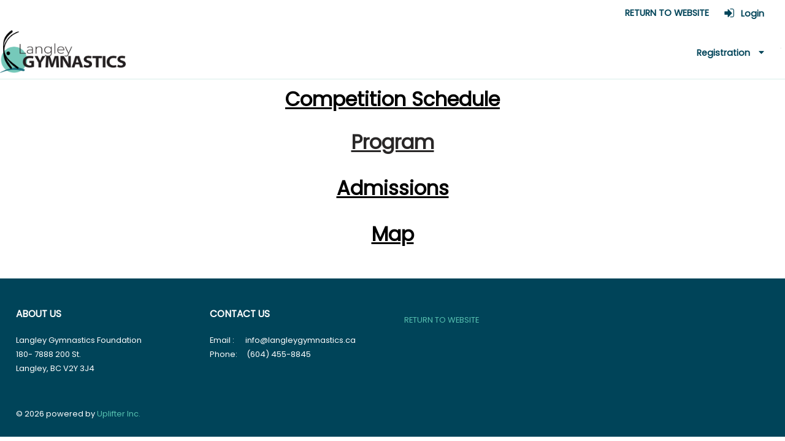

--- FILE ---
content_type: text/html; charset=utf-8
request_url: https://www.google.com/recaptcha/api2/anchor?ar=1&k=6LeWysEUAAAAAN9cNvicDMs_hcT73YMQwKY2yUXq&co=aHR0cHM6Ly9sYW5nbGV5Z3ltbmFzdGljcy51cGxpZnRlcmluYy5jb206NDQz&hl=en&v=N67nZn4AqZkNcbeMu4prBgzg&size=invisible&anchor-ms=20000&execute-ms=30000&cb=l3fc20p4ajs4
body_size: 48703
content:
<!DOCTYPE HTML><html dir="ltr" lang="en"><head><meta http-equiv="Content-Type" content="text/html; charset=UTF-8">
<meta http-equiv="X-UA-Compatible" content="IE=edge">
<title>reCAPTCHA</title>
<style type="text/css">
/* cyrillic-ext */
@font-face {
  font-family: 'Roboto';
  font-style: normal;
  font-weight: 400;
  font-stretch: 100%;
  src: url(//fonts.gstatic.com/s/roboto/v48/KFO7CnqEu92Fr1ME7kSn66aGLdTylUAMa3GUBHMdazTgWw.woff2) format('woff2');
  unicode-range: U+0460-052F, U+1C80-1C8A, U+20B4, U+2DE0-2DFF, U+A640-A69F, U+FE2E-FE2F;
}
/* cyrillic */
@font-face {
  font-family: 'Roboto';
  font-style: normal;
  font-weight: 400;
  font-stretch: 100%;
  src: url(//fonts.gstatic.com/s/roboto/v48/KFO7CnqEu92Fr1ME7kSn66aGLdTylUAMa3iUBHMdazTgWw.woff2) format('woff2');
  unicode-range: U+0301, U+0400-045F, U+0490-0491, U+04B0-04B1, U+2116;
}
/* greek-ext */
@font-face {
  font-family: 'Roboto';
  font-style: normal;
  font-weight: 400;
  font-stretch: 100%;
  src: url(//fonts.gstatic.com/s/roboto/v48/KFO7CnqEu92Fr1ME7kSn66aGLdTylUAMa3CUBHMdazTgWw.woff2) format('woff2');
  unicode-range: U+1F00-1FFF;
}
/* greek */
@font-face {
  font-family: 'Roboto';
  font-style: normal;
  font-weight: 400;
  font-stretch: 100%;
  src: url(//fonts.gstatic.com/s/roboto/v48/KFO7CnqEu92Fr1ME7kSn66aGLdTylUAMa3-UBHMdazTgWw.woff2) format('woff2');
  unicode-range: U+0370-0377, U+037A-037F, U+0384-038A, U+038C, U+038E-03A1, U+03A3-03FF;
}
/* math */
@font-face {
  font-family: 'Roboto';
  font-style: normal;
  font-weight: 400;
  font-stretch: 100%;
  src: url(//fonts.gstatic.com/s/roboto/v48/KFO7CnqEu92Fr1ME7kSn66aGLdTylUAMawCUBHMdazTgWw.woff2) format('woff2');
  unicode-range: U+0302-0303, U+0305, U+0307-0308, U+0310, U+0312, U+0315, U+031A, U+0326-0327, U+032C, U+032F-0330, U+0332-0333, U+0338, U+033A, U+0346, U+034D, U+0391-03A1, U+03A3-03A9, U+03B1-03C9, U+03D1, U+03D5-03D6, U+03F0-03F1, U+03F4-03F5, U+2016-2017, U+2034-2038, U+203C, U+2040, U+2043, U+2047, U+2050, U+2057, U+205F, U+2070-2071, U+2074-208E, U+2090-209C, U+20D0-20DC, U+20E1, U+20E5-20EF, U+2100-2112, U+2114-2115, U+2117-2121, U+2123-214F, U+2190, U+2192, U+2194-21AE, U+21B0-21E5, U+21F1-21F2, U+21F4-2211, U+2213-2214, U+2216-22FF, U+2308-230B, U+2310, U+2319, U+231C-2321, U+2336-237A, U+237C, U+2395, U+239B-23B7, U+23D0, U+23DC-23E1, U+2474-2475, U+25AF, U+25B3, U+25B7, U+25BD, U+25C1, U+25CA, U+25CC, U+25FB, U+266D-266F, U+27C0-27FF, U+2900-2AFF, U+2B0E-2B11, U+2B30-2B4C, U+2BFE, U+3030, U+FF5B, U+FF5D, U+1D400-1D7FF, U+1EE00-1EEFF;
}
/* symbols */
@font-face {
  font-family: 'Roboto';
  font-style: normal;
  font-weight: 400;
  font-stretch: 100%;
  src: url(//fonts.gstatic.com/s/roboto/v48/KFO7CnqEu92Fr1ME7kSn66aGLdTylUAMaxKUBHMdazTgWw.woff2) format('woff2');
  unicode-range: U+0001-000C, U+000E-001F, U+007F-009F, U+20DD-20E0, U+20E2-20E4, U+2150-218F, U+2190, U+2192, U+2194-2199, U+21AF, U+21E6-21F0, U+21F3, U+2218-2219, U+2299, U+22C4-22C6, U+2300-243F, U+2440-244A, U+2460-24FF, U+25A0-27BF, U+2800-28FF, U+2921-2922, U+2981, U+29BF, U+29EB, U+2B00-2BFF, U+4DC0-4DFF, U+FFF9-FFFB, U+10140-1018E, U+10190-1019C, U+101A0, U+101D0-101FD, U+102E0-102FB, U+10E60-10E7E, U+1D2C0-1D2D3, U+1D2E0-1D37F, U+1F000-1F0FF, U+1F100-1F1AD, U+1F1E6-1F1FF, U+1F30D-1F30F, U+1F315, U+1F31C, U+1F31E, U+1F320-1F32C, U+1F336, U+1F378, U+1F37D, U+1F382, U+1F393-1F39F, U+1F3A7-1F3A8, U+1F3AC-1F3AF, U+1F3C2, U+1F3C4-1F3C6, U+1F3CA-1F3CE, U+1F3D4-1F3E0, U+1F3ED, U+1F3F1-1F3F3, U+1F3F5-1F3F7, U+1F408, U+1F415, U+1F41F, U+1F426, U+1F43F, U+1F441-1F442, U+1F444, U+1F446-1F449, U+1F44C-1F44E, U+1F453, U+1F46A, U+1F47D, U+1F4A3, U+1F4B0, U+1F4B3, U+1F4B9, U+1F4BB, U+1F4BF, U+1F4C8-1F4CB, U+1F4D6, U+1F4DA, U+1F4DF, U+1F4E3-1F4E6, U+1F4EA-1F4ED, U+1F4F7, U+1F4F9-1F4FB, U+1F4FD-1F4FE, U+1F503, U+1F507-1F50B, U+1F50D, U+1F512-1F513, U+1F53E-1F54A, U+1F54F-1F5FA, U+1F610, U+1F650-1F67F, U+1F687, U+1F68D, U+1F691, U+1F694, U+1F698, U+1F6AD, U+1F6B2, U+1F6B9-1F6BA, U+1F6BC, U+1F6C6-1F6CF, U+1F6D3-1F6D7, U+1F6E0-1F6EA, U+1F6F0-1F6F3, U+1F6F7-1F6FC, U+1F700-1F7FF, U+1F800-1F80B, U+1F810-1F847, U+1F850-1F859, U+1F860-1F887, U+1F890-1F8AD, U+1F8B0-1F8BB, U+1F8C0-1F8C1, U+1F900-1F90B, U+1F93B, U+1F946, U+1F984, U+1F996, U+1F9E9, U+1FA00-1FA6F, U+1FA70-1FA7C, U+1FA80-1FA89, U+1FA8F-1FAC6, U+1FACE-1FADC, U+1FADF-1FAE9, U+1FAF0-1FAF8, U+1FB00-1FBFF;
}
/* vietnamese */
@font-face {
  font-family: 'Roboto';
  font-style: normal;
  font-weight: 400;
  font-stretch: 100%;
  src: url(//fonts.gstatic.com/s/roboto/v48/KFO7CnqEu92Fr1ME7kSn66aGLdTylUAMa3OUBHMdazTgWw.woff2) format('woff2');
  unicode-range: U+0102-0103, U+0110-0111, U+0128-0129, U+0168-0169, U+01A0-01A1, U+01AF-01B0, U+0300-0301, U+0303-0304, U+0308-0309, U+0323, U+0329, U+1EA0-1EF9, U+20AB;
}
/* latin-ext */
@font-face {
  font-family: 'Roboto';
  font-style: normal;
  font-weight: 400;
  font-stretch: 100%;
  src: url(//fonts.gstatic.com/s/roboto/v48/KFO7CnqEu92Fr1ME7kSn66aGLdTylUAMa3KUBHMdazTgWw.woff2) format('woff2');
  unicode-range: U+0100-02BA, U+02BD-02C5, U+02C7-02CC, U+02CE-02D7, U+02DD-02FF, U+0304, U+0308, U+0329, U+1D00-1DBF, U+1E00-1E9F, U+1EF2-1EFF, U+2020, U+20A0-20AB, U+20AD-20C0, U+2113, U+2C60-2C7F, U+A720-A7FF;
}
/* latin */
@font-face {
  font-family: 'Roboto';
  font-style: normal;
  font-weight: 400;
  font-stretch: 100%;
  src: url(//fonts.gstatic.com/s/roboto/v48/KFO7CnqEu92Fr1ME7kSn66aGLdTylUAMa3yUBHMdazQ.woff2) format('woff2');
  unicode-range: U+0000-00FF, U+0131, U+0152-0153, U+02BB-02BC, U+02C6, U+02DA, U+02DC, U+0304, U+0308, U+0329, U+2000-206F, U+20AC, U+2122, U+2191, U+2193, U+2212, U+2215, U+FEFF, U+FFFD;
}
/* cyrillic-ext */
@font-face {
  font-family: 'Roboto';
  font-style: normal;
  font-weight: 500;
  font-stretch: 100%;
  src: url(//fonts.gstatic.com/s/roboto/v48/KFO7CnqEu92Fr1ME7kSn66aGLdTylUAMa3GUBHMdazTgWw.woff2) format('woff2');
  unicode-range: U+0460-052F, U+1C80-1C8A, U+20B4, U+2DE0-2DFF, U+A640-A69F, U+FE2E-FE2F;
}
/* cyrillic */
@font-face {
  font-family: 'Roboto';
  font-style: normal;
  font-weight: 500;
  font-stretch: 100%;
  src: url(//fonts.gstatic.com/s/roboto/v48/KFO7CnqEu92Fr1ME7kSn66aGLdTylUAMa3iUBHMdazTgWw.woff2) format('woff2');
  unicode-range: U+0301, U+0400-045F, U+0490-0491, U+04B0-04B1, U+2116;
}
/* greek-ext */
@font-face {
  font-family: 'Roboto';
  font-style: normal;
  font-weight: 500;
  font-stretch: 100%;
  src: url(//fonts.gstatic.com/s/roboto/v48/KFO7CnqEu92Fr1ME7kSn66aGLdTylUAMa3CUBHMdazTgWw.woff2) format('woff2');
  unicode-range: U+1F00-1FFF;
}
/* greek */
@font-face {
  font-family: 'Roboto';
  font-style: normal;
  font-weight: 500;
  font-stretch: 100%;
  src: url(//fonts.gstatic.com/s/roboto/v48/KFO7CnqEu92Fr1ME7kSn66aGLdTylUAMa3-UBHMdazTgWw.woff2) format('woff2');
  unicode-range: U+0370-0377, U+037A-037F, U+0384-038A, U+038C, U+038E-03A1, U+03A3-03FF;
}
/* math */
@font-face {
  font-family: 'Roboto';
  font-style: normal;
  font-weight: 500;
  font-stretch: 100%;
  src: url(//fonts.gstatic.com/s/roboto/v48/KFO7CnqEu92Fr1ME7kSn66aGLdTylUAMawCUBHMdazTgWw.woff2) format('woff2');
  unicode-range: U+0302-0303, U+0305, U+0307-0308, U+0310, U+0312, U+0315, U+031A, U+0326-0327, U+032C, U+032F-0330, U+0332-0333, U+0338, U+033A, U+0346, U+034D, U+0391-03A1, U+03A3-03A9, U+03B1-03C9, U+03D1, U+03D5-03D6, U+03F0-03F1, U+03F4-03F5, U+2016-2017, U+2034-2038, U+203C, U+2040, U+2043, U+2047, U+2050, U+2057, U+205F, U+2070-2071, U+2074-208E, U+2090-209C, U+20D0-20DC, U+20E1, U+20E5-20EF, U+2100-2112, U+2114-2115, U+2117-2121, U+2123-214F, U+2190, U+2192, U+2194-21AE, U+21B0-21E5, U+21F1-21F2, U+21F4-2211, U+2213-2214, U+2216-22FF, U+2308-230B, U+2310, U+2319, U+231C-2321, U+2336-237A, U+237C, U+2395, U+239B-23B7, U+23D0, U+23DC-23E1, U+2474-2475, U+25AF, U+25B3, U+25B7, U+25BD, U+25C1, U+25CA, U+25CC, U+25FB, U+266D-266F, U+27C0-27FF, U+2900-2AFF, U+2B0E-2B11, U+2B30-2B4C, U+2BFE, U+3030, U+FF5B, U+FF5D, U+1D400-1D7FF, U+1EE00-1EEFF;
}
/* symbols */
@font-face {
  font-family: 'Roboto';
  font-style: normal;
  font-weight: 500;
  font-stretch: 100%;
  src: url(//fonts.gstatic.com/s/roboto/v48/KFO7CnqEu92Fr1ME7kSn66aGLdTylUAMaxKUBHMdazTgWw.woff2) format('woff2');
  unicode-range: U+0001-000C, U+000E-001F, U+007F-009F, U+20DD-20E0, U+20E2-20E4, U+2150-218F, U+2190, U+2192, U+2194-2199, U+21AF, U+21E6-21F0, U+21F3, U+2218-2219, U+2299, U+22C4-22C6, U+2300-243F, U+2440-244A, U+2460-24FF, U+25A0-27BF, U+2800-28FF, U+2921-2922, U+2981, U+29BF, U+29EB, U+2B00-2BFF, U+4DC0-4DFF, U+FFF9-FFFB, U+10140-1018E, U+10190-1019C, U+101A0, U+101D0-101FD, U+102E0-102FB, U+10E60-10E7E, U+1D2C0-1D2D3, U+1D2E0-1D37F, U+1F000-1F0FF, U+1F100-1F1AD, U+1F1E6-1F1FF, U+1F30D-1F30F, U+1F315, U+1F31C, U+1F31E, U+1F320-1F32C, U+1F336, U+1F378, U+1F37D, U+1F382, U+1F393-1F39F, U+1F3A7-1F3A8, U+1F3AC-1F3AF, U+1F3C2, U+1F3C4-1F3C6, U+1F3CA-1F3CE, U+1F3D4-1F3E0, U+1F3ED, U+1F3F1-1F3F3, U+1F3F5-1F3F7, U+1F408, U+1F415, U+1F41F, U+1F426, U+1F43F, U+1F441-1F442, U+1F444, U+1F446-1F449, U+1F44C-1F44E, U+1F453, U+1F46A, U+1F47D, U+1F4A3, U+1F4B0, U+1F4B3, U+1F4B9, U+1F4BB, U+1F4BF, U+1F4C8-1F4CB, U+1F4D6, U+1F4DA, U+1F4DF, U+1F4E3-1F4E6, U+1F4EA-1F4ED, U+1F4F7, U+1F4F9-1F4FB, U+1F4FD-1F4FE, U+1F503, U+1F507-1F50B, U+1F50D, U+1F512-1F513, U+1F53E-1F54A, U+1F54F-1F5FA, U+1F610, U+1F650-1F67F, U+1F687, U+1F68D, U+1F691, U+1F694, U+1F698, U+1F6AD, U+1F6B2, U+1F6B9-1F6BA, U+1F6BC, U+1F6C6-1F6CF, U+1F6D3-1F6D7, U+1F6E0-1F6EA, U+1F6F0-1F6F3, U+1F6F7-1F6FC, U+1F700-1F7FF, U+1F800-1F80B, U+1F810-1F847, U+1F850-1F859, U+1F860-1F887, U+1F890-1F8AD, U+1F8B0-1F8BB, U+1F8C0-1F8C1, U+1F900-1F90B, U+1F93B, U+1F946, U+1F984, U+1F996, U+1F9E9, U+1FA00-1FA6F, U+1FA70-1FA7C, U+1FA80-1FA89, U+1FA8F-1FAC6, U+1FACE-1FADC, U+1FADF-1FAE9, U+1FAF0-1FAF8, U+1FB00-1FBFF;
}
/* vietnamese */
@font-face {
  font-family: 'Roboto';
  font-style: normal;
  font-weight: 500;
  font-stretch: 100%;
  src: url(//fonts.gstatic.com/s/roboto/v48/KFO7CnqEu92Fr1ME7kSn66aGLdTylUAMa3OUBHMdazTgWw.woff2) format('woff2');
  unicode-range: U+0102-0103, U+0110-0111, U+0128-0129, U+0168-0169, U+01A0-01A1, U+01AF-01B0, U+0300-0301, U+0303-0304, U+0308-0309, U+0323, U+0329, U+1EA0-1EF9, U+20AB;
}
/* latin-ext */
@font-face {
  font-family: 'Roboto';
  font-style: normal;
  font-weight: 500;
  font-stretch: 100%;
  src: url(//fonts.gstatic.com/s/roboto/v48/KFO7CnqEu92Fr1ME7kSn66aGLdTylUAMa3KUBHMdazTgWw.woff2) format('woff2');
  unicode-range: U+0100-02BA, U+02BD-02C5, U+02C7-02CC, U+02CE-02D7, U+02DD-02FF, U+0304, U+0308, U+0329, U+1D00-1DBF, U+1E00-1E9F, U+1EF2-1EFF, U+2020, U+20A0-20AB, U+20AD-20C0, U+2113, U+2C60-2C7F, U+A720-A7FF;
}
/* latin */
@font-face {
  font-family: 'Roboto';
  font-style: normal;
  font-weight: 500;
  font-stretch: 100%;
  src: url(//fonts.gstatic.com/s/roboto/v48/KFO7CnqEu92Fr1ME7kSn66aGLdTylUAMa3yUBHMdazQ.woff2) format('woff2');
  unicode-range: U+0000-00FF, U+0131, U+0152-0153, U+02BB-02BC, U+02C6, U+02DA, U+02DC, U+0304, U+0308, U+0329, U+2000-206F, U+20AC, U+2122, U+2191, U+2193, U+2212, U+2215, U+FEFF, U+FFFD;
}
/* cyrillic-ext */
@font-face {
  font-family: 'Roboto';
  font-style: normal;
  font-weight: 900;
  font-stretch: 100%;
  src: url(//fonts.gstatic.com/s/roboto/v48/KFO7CnqEu92Fr1ME7kSn66aGLdTylUAMa3GUBHMdazTgWw.woff2) format('woff2');
  unicode-range: U+0460-052F, U+1C80-1C8A, U+20B4, U+2DE0-2DFF, U+A640-A69F, U+FE2E-FE2F;
}
/* cyrillic */
@font-face {
  font-family: 'Roboto';
  font-style: normal;
  font-weight: 900;
  font-stretch: 100%;
  src: url(//fonts.gstatic.com/s/roboto/v48/KFO7CnqEu92Fr1ME7kSn66aGLdTylUAMa3iUBHMdazTgWw.woff2) format('woff2');
  unicode-range: U+0301, U+0400-045F, U+0490-0491, U+04B0-04B1, U+2116;
}
/* greek-ext */
@font-face {
  font-family: 'Roboto';
  font-style: normal;
  font-weight: 900;
  font-stretch: 100%;
  src: url(//fonts.gstatic.com/s/roboto/v48/KFO7CnqEu92Fr1ME7kSn66aGLdTylUAMa3CUBHMdazTgWw.woff2) format('woff2');
  unicode-range: U+1F00-1FFF;
}
/* greek */
@font-face {
  font-family: 'Roboto';
  font-style: normal;
  font-weight: 900;
  font-stretch: 100%;
  src: url(//fonts.gstatic.com/s/roboto/v48/KFO7CnqEu92Fr1ME7kSn66aGLdTylUAMa3-UBHMdazTgWw.woff2) format('woff2');
  unicode-range: U+0370-0377, U+037A-037F, U+0384-038A, U+038C, U+038E-03A1, U+03A3-03FF;
}
/* math */
@font-face {
  font-family: 'Roboto';
  font-style: normal;
  font-weight: 900;
  font-stretch: 100%;
  src: url(//fonts.gstatic.com/s/roboto/v48/KFO7CnqEu92Fr1ME7kSn66aGLdTylUAMawCUBHMdazTgWw.woff2) format('woff2');
  unicode-range: U+0302-0303, U+0305, U+0307-0308, U+0310, U+0312, U+0315, U+031A, U+0326-0327, U+032C, U+032F-0330, U+0332-0333, U+0338, U+033A, U+0346, U+034D, U+0391-03A1, U+03A3-03A9, U+03B1-03C9, U+03D1, U+03D5-03D6, U+03F0-03F1, U+03F4-03F5, U+2016-2017, U+2034-2038, U+203C, U+2040, U+2043, U+2047, U+2050, U+2057, U+205F, U+2070-2071, U+2074-208E, U+2090-209C, U+20D0-20DC, U+20E1, U+20E5-20EF, U+2100-2112, U+2114-2115, U+2117-2121, U+2123-214F, U+2190, U+2192, U+2194-21AE, U+21B0-21E5, U+21F1-21F2, U+21F4-2211, U+2213-2214, U+2216-22FF, U+2308-230B, U+2310, U+2319, U+231C-2321, U+2336-237A, U+237C, U+2395, U+239B-23B7, U+23D0, U+23DC-23E1, U+2474-2475, U+25AF, U+25B3, U+25B7, U+25BD, U+25C1, U+25CA, U+25CC, U+25FB, U+266D-266F, U+27C0-27FF, U+2900-2AFF, U+2B0E-2B11, U+2B30-2B4C, U+2BFE, U+3030, U+FF5B, U+FF5D, U+1D400-1D7FF, U+1EE00-1EEFF;
}
/* symbols */
@font-face {
  font-family: 'Roboto';
  font-style: normal;
  font-weight: 900;
  font-stretch: 100%;
  src: url(//fonts.gstatic.com/s/roboto/v48/KFO7CnqEu92Fr1ME7kSn66aGLdTylUAMaxKUBHMdazTgWw.woff2) format('woff2');
  unicode-range: U+0001-000C, U+000E-001F, U+007F-009F, U+20DD-20E0, U+20E2-20E4, U+2150-218F, U+2190, U+2192, U+2194-2199, U+21AF, U+21E6-21F0, U+21F3, U+2218-2219, U+2299, U+22C4-22C6, U+2300-243F, U+2440-244A, U+2460-24FF, U+25A0-27BF, U+2800-28FF, U+2921-2922, U+2981, U+29BF, U+29EB, U+2B00-2BFF, U+4DC0-4DFF, U+FFF9-FFFB, U+10140-1018E, U+10190-1019C, U+101A0, U+101D0-101FD, U+102E0-102FB, U+10E60-10E7E, U+1D2C0-1D2D3, U+1D2E0-1D37F, U+1F000-1F0FF, U+1F100-1F1AD, U+1F1E6-1F1FF, U+1F30D-1F30F, U+1F315, U+1F31C, U+1F31E, U+1F320-1F32C, U+1F336, U+1F378, U+1F37D, U+1F382, U+1F393-1F39F, U+1F3A7-1F3A8, U+1F3AC-1F3AF, U+1F3C2, U+1F3C4-1F3C6, U+1F3CA-1F3CE, U+1F3D4-1F3E0, U+1F3ED, U+1F3F1-1F3F3, U+1F3F5-1F3F7, U+1F408, U+1F415, U+1F41F, U+1F426, U+1F43F, U+1F441-1F442, U+1F444, U+1F446-1F449, U+1F44C-1F44E, U+1F453, U+1F46A, U+1F47D, U+1F4A3, U+1F4B0, U+1F4B3, U+1F4B9, U+1F4BB, U+1F4BF, U+1F4C8-1F4CB, U+1F4D6, U+1F4DA, U+1F4DF, U+1F4E3-1F4E6, U+1F4EA-1F4ED, U+1F4F7, U+1F4F9-1F4FB, U+1F4FD-1F4FE, U+1F503, U+1F507-1F50B, U+1F50D, U+1F512-1F513, U+1F53E-1F54A, U+1F54F-1F5FA, U+1F610, U+1F650-1F67F, U+1F687, U+1F68D, U+1F691, U+1F694, U+1F698, U+1F6AD, U+1F6B2, U+1F6B9-1F6BA, U+1F6BC, U+1F6C6-1F6CF, U+1F6D3-1F6D7, U+1F6E0-1F6EA, U+1F6F0-1F6F3, U+1F6F7-1F6FC, U+1F700-1F7FF, U+1F800-1F80B, U+1F810-1F847, U+1F850-1F859, U+1F860-1F887, U+1F890-1F8AD, U+1F8B0-1F8BB, U+1F8C0-1F8C1, U+1F900-1F90B, U+1F93B, U+1F946, U+1F984, U+1F996, U+1F9E9, U+1FA00-1FA6F, U+1FA70-1FA7C, U+1FA80-1FA89, U+1FA8F-1FAC6, U+1FACE-1FADC, U+1FADF-1FAE9, U+1FAF0-1FAF8, U+1FB00-1FBFF;
}
/* vietnamese */
@font-face {
  font-family: 'Roboto';
  font-style: normal;
  font-weight: 900;
  font-stretch: 100%;
  src: url(//fonts.gstatic.com/s/roboto/v48/KFO7CnqEu92Fr1ME7kSn66aGLdTylUAMa3OUBHMdazTgWw.woff2) format('woff2');
  unicode-range: U+0102-0103, U+0110-0111, U+0128-0129, U+0168-0169, U+01A0-01A1, U+01AF-01B0, U+0300-0301, U+0303-0304, U+0308-0309, U+0323, U+0329, U+1EA0-1EF9, U+20AB;
}
/* latin-ext */
@font-face {
  font-family: 'Roboto';
  font-style: normal;
  font-weight: 900;
  font-stretch: 100%;
  src: url(//fonts.gstatic.com/s/roboto/v48/KFO7CnqEu92Fr1ME7kSn66aGLdTylUAMa3KUBHMdazTgWw.woff2) format('woff2');
  unicode-range: U+0100-02BA, U+02BD-02C5, U+02C7-02CC, U+02CE-02D7, U+02DD-02FF, U+0304, U+0308, U+0329, U+1D00-1DBF, U+1E00-1E9F, U+1EF2-1EFF, U+2020, U+20A0-20AB, U+20AD-20C0, U+2113, U+2C60-2C7F, U+A720-A7FF;
}
/* latin */
@font-face {
  font-family: 'Roboto';
  font-style: normal;
  font-weight: 900;
  font-stretch: 100%;
  src: url(//fonts.gstatic.com/s/roboto/v48/KFO7CnqEu92Fr1ME7kSn66aGLdTylUAMa3yUBHMdazQ.woff2) format('woff2');
  unicode-range: U+0000-00FF, U+0131, U+0152-0153, U+02BB-02BC, U+02C6, U+02DA, U+02DC, U+0304, U+0308, U+0329, U+2000-206F, U+20AC, U+2122, U+2191, U+2193, U+2212, U+2215, U+FEFF, U+FFFD;
}

</style>
<link rel="stylesheet" type="text/css" href="https://www.gstatic.com/recaptcha/releases/N67nZn4AqZkNcbeMu4prBgzg/styles__ltr.css">
<script nonce="8OFNgBdw7RWEGzHKobQ1UQ" type="text/javascript">window['__recaptcha_api'] = 'https://www.google.com/recaptcha/api2/';</script>
<script type="text/javascript" src="https://www.gstatic.com/recaptcha/releases/N67nZn4AqZkNcbeMu4prBgzg/recaptcha__en.js" nonce="8OFNgBdw7RWEGzHKobQ1UQ">
      
    </script></head>
<body><div id="rc-anchor-alert" class="rc-anchor-alert"></div>
<input type="hidden" id="recaptcha-token" value="[base64]">
<script type="text/javascript" nonce="8OFNgBdw7RWEGzHKobQ1UQ">
      recaptcha.anchor.Main.init("[\x22ainput\x22,[\x22bgdata\x22,\x22\x22,\[base64]/[base64]/[base64]/bmV3IHJbeF0oY1swXSk6RT09Mj9uZXcgclt4XShjWzBdLGNbMV0pOkU9PTM/bmV3IHJbeF0oY1swXSxjWzFdLGNbMl0pOkU9PTQ/[base64]/[base64]/[base64]/[base64]/[base64]/[base64]/[base64]/[base64]\x22,\[base64]\x22,\x22w75hwqfDlsOaS8OXw5rDkcOUYMOvc8OaY8KwwpTDhnDDrDg5Wh8uwoXCl8K/FMKhw4zCi8KVEk4RQWdVNMO/TUjDlsOXAH7Ck2UpRMKIwrvDtsOFw65qUcK4A8KTwosOw7wYdTTCqsOTw6rCnMK8VAodw7oMw7TChcKUUcKkJcOlZ8K/[base64]/wp/CpRTDpD7Ct8O4eUN2wp4NwpZhXcKseg3CiMOOw77CrjvCp0pYw5nDjknDtg7CgRV3wqHDr8OowoMGw6kFbcKYKGrCuMKAAMOhwqzDkwkQwrDDsMKBAQsMRMOhA1wNQMOhX3XDl8Kpw6HDrGtGHwoOw6TCkMOZw4RIwpnDnlrClSh/w7zChBlQwrg0XCUlVVXCk8K/w7PCr8Kuw7I7JjHCpy1QwolhBMKbc8K1wqnCuhQFQgDCi27Du00Jw6kVw6PDqCtdSHtRF8Kgw4pMw754wrIYw4PDhyDCrTfChsKKwq/DlRI/ZsKtwpHDjxkZRsO7w47Do8Ktw6vDokLCgVNUcsOPFcKnCsKbw4fDn8K9NRl4wrXCpsO/[base64]/PsKpZcKfwpN4FcOiw5dbw77DtcK3w7DCvwzCm0RuTsOpw780LxDCjMKZNcKKQMOMWRsNIV7Cn8OmWRgXfMOab8Oew5p+FGzDtnUtICR8wolnw7wzecKTYcOGw7vDvD/CiGUvB1/[base64]/[base64]/wqNow6w4VMOmwod3akXCrTZww5MBbcOHV1/ClQbCgizCoVZgAsKYC8KhWsODH8OwVsO0w7YLClV4Fy3CjcOISgzCpsKAw6XDtjvCk8OEw4pafC/Dh0LCgktfwqEqXsKKa8OJwpNPeXc1QMOmwrh4D8KQezHDkA/DnDceEC80bMKSwrdeUsKXwoNlwp5Hw4LDuX1Zwo51WDXDssODW8O4OSrDlDpgAEXDlWzCmcOsTcOyHDgLeGbDu8OiwoXDvCDCgiEMwqrCpynCv8KTw7TDvsOhFsOFw6XCtsKkSlMFPMKww7/DlWhaw47DiGzDhsKULF3Di1NsV3kww4bCvlfCgsKXw5rDlmxTwpE+w7NZw7AlVGfDoQ7DncK8w4XDr8KzYsKkRkBATTDDiMK9Ow7DrHMhw5zCtXJnw74MM31NdS19wp7CqsKzLxEVw4bCp1V/[base64]/w6vCtH7ClsKBNcOuC19sHMK7AsOfwrvDi3vCi8ONG8KJMyfCrsK5wqjDhsKMJC3CosOlIcKTwpMGwoLCqsOBwofCg8O/VRLCoHLClcKkw5BHwp3CrMKNDzMsFmoSw6rCrE1AGXDCtlgtwrfDhcK/w6s1IMO/[base64]/CoDB3w5LDqHtzQhI3Y8OoQDoleSnDjcKHBUBRH8OaGMO+w7s0w6hLc8K8ZXMRwrLCs8K0Ki3DtMKIN8Ouw69Qwp0Dfz4FwrXClhXDsDVmw7FDw4QWBMOSw4RqRivClMKZWV4cw5XDsMKIw4/Cl8KzwojCsA3CgwrDoWrCuk/[base64]/[base64]/[base64]/[base64]/CH8ZTW9uIMKmwr19w4ZUwp7DvsO1w4TChRdww5BJwpnDlcOiw6nCnsKDAjklwo4IN0Y6wrzDkyc4wq5wwp/CgsKAwrpzYHE6SsK7wrJKwpkWaQJVecKEw4g8SWwTTz3CqGrDqSYLw4vChUXDhcOlITtPQMKqw7jDnWXCkCwcJSLDnsOywqsewpdUG8KYw4vDncK6wqzDucOmwo/CpsK8fcOdwr7CsxjCicKqwpMJQsKoBRdawp/CjMO/w7PCqATCkGcNwqbDo1krwqVhw4rClcK9MwPCpcKYw5RMwr/[base64]/wpnDvcOAf8O2PMO9wppmURbCjABoecKvTMOGQ8Ksw6kpd2vCv8OsEMKrwoLDmsOKw4sAKxZuw7bCm8KFPsOBwrAhQXLCoRnCj8O1bsOqIWlawrrDv8KKw6xjQ8OhwpMfP8Kvw7YQFsKAw68adcKxW2kBwpVywpjCusOIwo/Dh8K/dcOJwqXDh3d1w7XDjVLCm8KOccKXJMKewrRfJ8OjDMKSw4tzEcOUw7HCqsKUb0x9w74lU8KVw5Fhw54nwqnCjgHDgkDChcKvw6LCtMKrwqLDmTnChMKVwqrCk8OtQsKnQHQcNW9yO0fDlngHw6fDpV7CpcOPXC0Dd8OdFALCpkTCuWTDgsOjGsK/TTPDqsKoRTzCj8OdPsKOTkfCqwbCugLDr05QfMKlw7VLw4zChcK7w6fCjVPCp25YFyRxKGt8e8O0BwJVwp/DuMKJJz0HIMOuPXgYwrDDr8OCw6dLw6HDiEfDmxzCscKiGkbDqlogE2ZwFlcqw5c7w5PCt0/CpcOAwpnCnXw+worCi0c3w5DCkxYhLiDCk2DDuMO/w5osw4PCgMO0w7jDvcKTw5B4Q3UqG8KWHVQZw5DCpMOkHsOlC8OUEsOrw6PCiSp+PcOBcMO3wothw4rDm2zDpgzDu8KTw5bCinR7BsKDDBtBLRnCqsOmwrcXw7fCosKtJAjDtQgYGcOFw7ldwrsHwqhhw5DDsMKYbl3Dt8KMwrHDtG/[base64]/[base64]/DoMOLfcOkCx43f1XClXVFwr3Du8K8V8OXwqTCjsO+Iyo9w7BBwpc9dsO1GcKvQDQBPMOcUXxvw5wMDsK6w5HCk1w0c8KNasO5FcKZw7Itwpk4wojDjcOOw5jCpXcyRHfCqcK0w4Qww4gCMw/[base64]/CrcO1JGrCjDgdDXBuFMK/QcKsRsK5w7HCvxjDhcKEw5bDlh1ADA5/wrvDlMKCKcKqRMK5w5hkwoDCj8KqJ8KzwqcBw5TDm08SDyJcw4TDsA8SLMOyw69Xwp7Cn8ONQDQBO8K+JXbCkVjDvMKwDsKhNkTDusO/wpTDoCHCnMKHNwcqw71YeTnCviQ6wqRCNcOBwrVjB8OZbD/[base64]/CmzVFw5EicsKMIibCqMOYwrLDlcO9XsKFDsKwFHoxw7JuwqsKA8Oqw77DqWXDrgxvNMK2CsKlwrXCkMKAw5rCvcOEwr/ChsKeUsOoGQENC8KhK0/[base64]/[base64]/wrTCmMKZw4jCnzLDuMKmFMKYWFvDlsOvwo/[base64]/[base64]/Ch8OqAcKEwpNbMlE2Hx7Dq8OANVvCo8KrBlVSwqfCsVRTw4rCgMOqCsOPw5LCkcOIQmwVJsOvw6IEXsOSNVYmOsOKw4XCjcOGw6PCvsKoK8Kvwp0SHMKawr/CkRHDtcOUS0XDpgI0wotwwrPCssOLwr5Wb3jDucOzWRRIEFdPwr/DgmJDw5vCq8KHdsOlDW0qw74IHMKuw4TCscOLwrXCgcOFXUU/JClbA1NGwr3DkHduY8OewrgnwpolGMKpFMKzFMKGw77DlsKOM8Oqw4jCg8KOw7ELw4Yzw7IWEsKCSAZHwrDDpsOzwqrCucOmwovDrHPCoUHDkcOKwqJAwqnCn8KbEMKVwoZ4YMO1w5HClCYSC8KKwp8qw4QhwpjDjMKAwqJ8N8KCUsKkwqfDszjDkE/DvXtzARp4AHHCmsKNPcO7Bmd+aWXDohZVAwskw6UZXVnDoysNKAXCqChVwqNbwqxFEcOJScOvwovDk8OXRsK0w4gzGAJNZsK2woPDt8Kxwr59w498w4nDosKoGMOiw54AFsK/wogAwq7Cr8KDw5JqOsK2E8OkQcK/[base64]/ChB3CtcK1w4M7QsK8wodDWsKDS8KRw61Uw7DDqsOWBwzCkMKHwq7DjsOiwq/[base64]/[base64]/Cm8OObsKrw7rDuMOvwpoZQw3ClsKtw5PCocOlKmXCqMOawpvDmsKtHiDDoRAIw7hUIMKAwoLDgwRnw5UhRMOIKmICYGxnwobDvGksK8OrNcKGYkAmUHhlE8OAw6DCrsKUXcKtCwdFAEPCog5PdTPCqsOBwq7CpEjDhlrDtMOTw6TClifDmi/[base64]/DpxtZO8K4w6Vuwq3DlMKJw43DjlVSw6TClsK4wpxVwrthA8Onw4HCiMKqI8OzJcKRwrzCr8Kew5JFw7zCucKXw4hUWcKVZ8OZDcOhw7DCuWzCtMO9DyzDvX/CtGoRwqLCj8KIDMKkwpB5wrppGVgOw40CJcOBwpMLZE10wr0UwpvCkGTCv8KXSXkAw5zDtBEzC8KzwoTDpMKDw6DCoXnDrsKFHTxuwp/DqEQhF8OPwoJ6wqvCvMOfw6BiwpRuwrHDskFja2jDisOoJFVSw4nCiMOtOSBnwpjCikTCth84axjCkHIcM0nCulXCmGRIPl3DjcO7wrbCpknCrVEuWMOLw7c6VsO/woEqwoDCu8OSJ1YBwpHCrUDCmSnDuWzCuSkBY8O2Z8Ogwpsqwp/DgjoywozCisKNwpzCnjXCvCsRP0nCk8Ogw6suBW92E8Kvw6TDrBXDsBJqJjTDosKmwoHCqMOzSMKPw7DCjTU8w757e30rHnrDlsOwdMKMw6ZDw7nChg/DvCPDgm5tUsKrb0wkVX5+dMKeJcOlw63CoTjCt8KLw41Aw5XDoSTDlsKLaMOOHsOGCUtdfkouw5ITblfChMK/D2gfw6zDg2VcAsOVWE3CjDzDgW4xBsKpOQTDsMOjwrTCuG06wqPDgwRyBsOTCH0/eH7DusKowp5gLTPDtMOYwpXCgsKDw5Y3wo3DqcO9w5PDiFvDjsOCw63DoRrCiMKpw6PDn8OgAErCsMKzSsO3w5EtG8KDCsO5T8KWEXpWwrgtCMKsMnbCnTXDsjnCscK1fA/[base64]/ClHluwqJcGEzDuMO3w7tjJiVpCMK1wow1WcOWCcKOwqQ1w6phVmTCiHp5w5/CicKdPT0qw4Jow7IDdMKwwqDCnHfDqcKdYMK7wrjCgCFYFkLDg8OEwrzCilXDtUxlw4wPIjfCiMOCwpA4WcOBLMK7XgRmw6XDo3cew4llem/Ds8OCA2ZTwq5mw4XCt8Opw7UTwqjDscO1RsK/[base64]/CrAUwVsOMADDCvgEYw5dpbldxwqnCpnBLw57DosOZw4Y3A8KkwoPDgMOlEMKQwp/CisOAw7LDmmnChFpybnLDgMKcVVtewrbDj8KtwpF+wrvCicOewoXDlBVoYjgIwoMbw4XCiEIdwpUNw4E+w57Dt8OYZMOXWsOLwprCm8KIwqDCnCE/w4zCscOAUgEOMcKJDGvDuTvCqRvCiMOcFMK/woTDmsOCUQjClMKBw5sLGcK5w7XCglTCmMKiFkzDtWrDjwfDnlPCjMOzw75swrXCujzCtQQCwrQ9w4ZQCsKHesOYw79Xwr9Wwp/CjV3Dv0Eww6bCvQHCtVDDtSkDw4TDkcKFw71fTlLDlDjCmcOtwoQVw67DucKiwq7CmHfCocOMw6TDncOuw7UQNR7Cry3DqQ4fFkHDo0csw4A8w4/DmyLCl1/CgMKywqXCiRkHw4rCksKLwpMHZMO9w61AN1XDnUEgccKQw78Fw6PCjsO9wrnDgsOKCzPDi8KRwojChCzDuMKGFsKLwp/ClMKqw5nChxUfN8KQdnFow4JiwrcmwoQvw5x4w5nDpnY2UsOwwpZYw7tydnIJwqLCuzfDicKtw63CoiLDhsKuw5XDk8ONEHpvPxd6LmNcFcOzw7fCh8K7w6JOcXgoG8OVwp4nZErDhWpEf13DqSdPE2AuwonCvsKrDjYpwrJFw4ZbwpLCjl/DocONTXzDicOGw7pmwq41wrYiw63CvFxFGMKzOMKFw710w7I+I8O5STAkD1DCuBfCt8O5wpfDpGdbw77CulPDt8KCJEzCh8OhD8Oiw5MFMGDCp3oWR0fDqsKWYsOTwpx5wrBcNgtHw5LCs8K/KMKowqxhwqbDrsKXacOmawItwo0iasOXwp/CiQ/CjMOTb8ORV0fDt2BQHMOLwpwLw4DDvMOCJXhpB0EUwpFWwrV9EcKSw40zwqrDimd3w5fCkHdOwo/CnCl4GMO4w6TDt8Kqw6XDtgJVB3DCpsOqSxNLU8OkJX/[base64]/w5Rmw4QAwoN7wrM1NcKWNcOHHG3DkcKhFXJQZcOnw6I0w7XCj0vCswZQw4/CrcO3wrRJE8KpbVXDi8O9D8OwcALCilTDksK7UHltKnzDvcOHXAvCtsOewqTDuiLCuBXDgsK/wr1yNh0VCcOjU15Yw78Mw6BxcsKww5FMWFrDpMOHw7nDm8K3VcO7woVlcBPCiVHCs8KEZMOVw7zCmcKOw6HCuMOswpvDoXRnwrpGem3CuypLPkHDrTrClsKMwp3DrEsrw7J2w7UuwrM/acKJZ8O/HR/[base64]/DhsOPwod4YsKSwrt6DVhKc1TDvMKxNcOPXsOlWyVpwrVXKsKTYlpNwrozw7kfw6/DkcOZwp0vZTzDqsKSwpbDqgBeT1hzbsKXHkzDvMKOwq9fesOMWWAKMsOdcsOFw5MdEj8EDcO5HWnDlC/Dm8K0w4fCmMKjY8OgwpsOwqbDvcKbA3/CvsKpccOXYzhSC8OOC2/CiCkfw6zDhhPDl33Dqx7DmiTCr2URwqHCvxfDlcO3ZxASKcOLwptLw6V+w4bDjx4iw4NhIcO8UDfCssKbFMOyWkHCqjHDuVUjGDZQAcOMLMOnw6Afw4F9OMOmwpjDqVAPJQnDjMK7wokFLcOpHFrDsMO/[base64]/CisObfifDrE/DhDcoc8Ofw6spwo5TwplOw5Biwoozw6FeMQwLwoBTwrBjbmbDjcKuPsKjdsKAAMKrT8OmQGDDtAgBw41SUTPCn8OvCiAQScKKdW/DtcOcQ8KRwobDhsK7bjXDp8KZBz3ChcKpw4PCgsOIwoxpWMKaw7BrYSvCrXfCtEfCiMKWcsKyDsOvR2ZhwqLDvi17wqLCuA5sBcOOwpctWXMQwqbCj8O/G8KkdCEWQSjDgsKcw688w7DDnjHDkGjCnCPDkVpcwprDqcONw5ckHMOGw4LCpcOHwroURsOtwrjCvcKWE8OudcOkwqBBMDkbwp/Dh3vCicOkd8OPwp0+w7dQQ8OaSsKZw7Ulw44bFFLDugQtw5DCtgFWw55ZG3zCoMKLw5XDp0XCghY2aMK7cH/[base64]/Dmx0YcsOtw7fDpcK2w6UrdSLDkS3DpMKeV0jDpRhMaMKzOk/DocOSf8OMP8OGwrYeGsOzw5vChcOtwrzDtA5jAQjDiSdIw6hLw7ghWsK3wq3ChcO1w4EUw6LCgAEtwp3CmsKNwpjDn0Ipwox1wrdSP8Klw6XCswLChl/CicOvWsKNw6TDi8KACsObwo/CqsKnwro0w7kSX2LDtsKrKApIwpXCucOPwo/DicKGwqdXw7LDhMOcwo9Uw4DCtsOzw6PCpcOMcBNbZCrDmcK3PMKSeDbDpwQwL3zClABkw7PCtyrDi8Oqwpw5wqo5QkhpV8K7w48hLXB4wo/CjhILw57CnsOXWRxvwp9kw5XDhsO6OsOEw4XCkGMLw6fChMO7NF/[base64]/Dn8OuZsO4w7EJEcOdJm3CmMKPwprCrQ7DosO1w4bDusO8S8O2UBF5WsKlQQkOwo90w73DswVSwpRAw6IdWxbDtMKuw6d7EsKOwo/[base64]/w59Kw6LDqsOdDh10EcO+wp/Ct8KAeCADDcKqwosgw6PDg2jCoMK5wohzdsOUaMOcIcO4w6/Dp8OdAVp2w4hvw4wRwpnCkFLCvcKGEMOTw5PDqCUjwoUzwo1xwrFfwrrDgnLDq3HCmV8Pw6fCi8OnwqzDu3TCgsOVw5XDpnHCkzDCmwXDg8OHUHLDtkHDvMKxwrXDhsKjdMOyGMKpIMOiD8Ktw7LCrMO+wrDCuWoLLzwgbGBDWsKZDMOFw4/CsMKowqpPwoXDi0APJcKOeyRqH8OlUxV7w7gswrF/[base64]/DuFvDgcOoD8K2w4V7GABWJBHCk2klEz/Chw3CkTpfw5gDw6PDsjFLcMKZTcKtX8K4w4PDuVR6SBvCjcOvw4QZw7glwo/Ch8K3wrNxeHgFLcK5esKowr9tw45YwrcJSsKpw7h3w7VTw5s4w6TDvsOGIsOgRgZnw77CrMKqN8OWIwzCi8OYw7rDoMKYwrc1fMK/wrTCv2TDssK7w5DDssOaasO8wr3CuMOEMsKlwq/DucOXfsOiwpZ2H8KMwrfCksOMUcOFD8ONKgbDhV8ew7Jew6zCmcKGNsKpw4vDnAtFw77CgMOqwpRFVWjCpsKQWMOrwrDDuVPDrBFgwqdxw78Mw71JHTfCsmsiwrjCp8KiVMK8PTPCrcKUwo5qw7nCvnMYwqh0LRbDp0vCtRBZwqw9wpl/w59RTnnClMK+w61jXRNkSmkffQBkaMORezQPw5wPw7LCpsOowoNfFW9Qw4FIOGRXwrrDosOPAWbDkk92J8OhFFovIsOew7LDtMK/wrwDCMKcK308GsKnf8OBwppiccKEUiDCuMKCwqPDl8OFOcOrUS3DhMKowqTCjDXDpsKZw5hww50Cwq/Dq8KMw6E5HzYoYMKdw4hhw4HChgwHwoQ2VcO1w7clw783HsOmCsKYw4TDhcKwVsKgwpYfw6LDm8KrEj0pD8OqNyDCkMKvwrc6w7kSwqcdwrHDvcObRsKJw5/DpcKQwoAkS0bCk8KGw6rCgcKJGhZqw4XDg8KbCXXCjMO6w5/DiMOHw7DCrsObwp5Pw53ChMOROsOMYMKBKQnDpl/CrMKhHHLCvMOuwrTCt8OKJE0fLX0Aw7Zpwr1Kw5BQwpdUDBPCjWDDliXCp0MoEcO/TDxtwq0Pw4DDiy7CssKrwqhiHcOkannDvkTCgMKUVw/[base64]/DiXbDuFPCgGbCtETDgMKLEV/DrRptGFTCtcOywobDn8KfwrnCksO/wqfDgT0cO39twpPDt0ozSSxBGFsvAcOdw6jCp0ISwr3DuW5ywrxeF8KKOMKxw7bCo8OTclrDp8KDUgEqwovDs8KUAgk0wpx8TcOXw47DuMOxwqVow5x7w7/DhMKfIMOweGk6OMK3wrUjwo/[base64]/DiFbCgMKIw6nDgMOJw5HCrT82wpzDqFjCssOWw7zDpiZcw596ccOew5jCoW8SwrPDksOcw4RDwpHDjnbDlmPCq3fCksOCw5zDlBrCk8OXXcO2d3jDncOaUsKGMU92NcKwQcO9wonDnsK/LMOfwrTClMK/d8Omw4tDwpfDqcKyw6VEB0DCl8Klw5N4ecKfZFjCqsKkKRrCn1Azd8OWRWLDvxJLAcO+DsK7SMK9ZDAMVwhFwrrCiFZfwqkDEMO5w5DCosOvw7JYw7Vnwp/[base64]/N8KIw6HDuMORKcKbKcKLw6bCpz/DlHnCljnCvsKYwoTCrcKcIALCrUY/fcKawpjCiGlzRitCP3l6acObwqBzJkMdGGE/w5Qawo9Qwq0oS8Oxw6s5M8KSwq8Ywp3Dn8KlH3kWGBvCpyFlw5jCssKOETUnwoxNA8ONw6LCol3Dtxsqw6QODsKmC8KIISfCuSXDjsO+wpHDhcKDdBAhWnt/w48Zw5IIw6vDqsODEU/CpMK1w4h2MWBew75fw4DCl8O+w7htEsOqwp7DkRLDtQZ+C8OlwqNiB8KGTEDDk8KEwrRRwoLCkMKcWSPDnMOUwoM5w4YzwpvCpgICXMKwER1oQHfCvsKyGx4gwr7DrcKEJMOsw6/CrCgiJsK4Z8KDw4TCk29QSXfCiQ4RZcK+TcKyw4h7HjPCjcOLFyVefwdGQjpcEcOqMT/DsjDDs0sOwpnDj21Xw4RBwqXCt2TDlxlMC2PCvMOcbUjDsFoFw6jDmjrCucO9UcKAMx1hw4nDnEjDoxFewqXDvcOjKMOMEcO7wrXDpMO/VkteEGDCtMOzMRnDnsKzMcKGe8K6SjnCplJ3wqLDgjnCkXjDhSM6wo3Du8Kcwp3DjlgLWMOMw618Kzxcw5hMw5huXMOww705w5ADPiwiwpZlW8ODw73DosOhwrUfOMONwqjDqcKawrV+Fz/CjcO8Q8KmbC3CnhcGwqfCqWHCvA9UwrPCiMKZEMKMBSLDmsKuwoofNMOqw6HDk3MjwqgZNsO/[base64]/CnCcbw7jDgMKUwo57VAHDmlFSD8K3w6XCsSvCklnCh8KGLMK/wrcRO8KUOnIJw61QG8OZCzNqwr/DlW0yc2IIwqzDuG58w58Lw6MxJ3kAX8O8w6J/w58xY8Kxw7w3DsK/OsOjHiTDpsOxZy1owrrCm8OnUlwlbDDCqsOew7xfVjQjwo44wpDDrMKZK8OWw5U9w6jDo3nDicO0wrnDhcORB8OlVsO6wp/DocKrasOmccKgwoTCnw7Com/DsEd7D3DDvsOUwrbDixbCu8OWwpV5w6DClksgw5HDtBEdT8KdZnLDm2/[base64]/DgMKHwoXDn8Oowp99woLDiMK+ailtw5HCgsOAw7czSMOJdCYEw4wobG/Dl8OPw49GRcOZdClyw4TCoHJCcUt4GsO9wqfDtVdiw5IuW8KdLcO9wp/DpWjCjQjCtMOkTcKvYBzCt8K+wrfClBQHwrJjw4MnBMKQw4sWZB/[base64]/CtjV7w7jDu8Kkw5XDhj7Dn8Oxw6BqFU/Di2ltw48jZlXCrTXDo8OQdnVebMKTGcKqwpDDgEBTw77CtjDDvkbDpMOEwpoLV2bDqMKRNzMuwrEbwqhtw7jCn8KUfDxMwoDCrsKaw7oUYmzDvMOQw6vCvWhTw47DqcKeJAcrUcO/D8OJw6XCiyrDoMO+wrTChcO9NMOXa8K6NsOKw6vCtWnDuGgewrfCpEMOAQ1twpgISm47woTCoEbDu8KEKcOTTcO+WMOhwovCv8KZSsOwwpbCpMO9QMOBw7XDkMKIHR7Ckg7Do2XClDFoTVYSwrbDl3DCocOjw6LDrMOtw6pKHMK1wpleHyh7wr9aw6Bwwp/ChGlLwrPDjkkyHsO+wrDCr8KXdWLCiMOXBsO/KMKCHgYgUE3CrcKTecKAwoh/w5TClSUkwr4zwoLCv8OGEkB+aignw6PDvRzCmk/Cm33DucOwO8KTw73DqBTDsMKQGBPDlT9Bw4k8d8KfwpzDh8OLJ8OYwqHCqsKTWX7CqEvCuz/CmiTDgykuwo8CYsOybMK7w4w8VcOnwrLCgcKOw68IS3zDksOfFG5ZLMOxS8OiUyjCpVnDlcOnw7weKR3CqAhjwrhEG8OwU2B2wr7Ds8OOJ8KwwprCoQRXAcKvXXVESMKIQzDDrMKyRVfDvMKmwoVDRMKbw4/Cv8OVFWItPArCmnU9X8OCXTjCrsKKwqbCrsO4ScKPwoNdM8KOFMKCCnY2W2PDgQByw7Jxw4LDh8OALcO/[base64]/[base64]/BW/DuMOvw45JwrLDgMO+a23DoF0swqDDtQg4KRMxNMKqJ8KdU1Afw4HDlkIQw5HCqjVwHsK/[base64]/wocvX8OrwpV7D8Kjwo/ChGHDp0TCkMOrwpR0aHEtw4Z4bsK7bF0iwp4RG8KIwonCoGk7M8KcXcK3dsK6J8OCMSzDmwTDisKpcsKGN1hOw7BSPQXDgcKAwrU6dMOBb8K6w5rDoF7CownCrix6JMKiIsKQwonDpHXCswdzKD3DrEFiwr9sw7dgwrTCj2DDh8OwCj7DmMOKwrBHBMKVwq/DumbCkMKDwroFw6lvWcK4IcOfMcKiOsKWNMOxfGbChUvCpcORw6/[base64]/DtCjChWzChcOkGcOiXEk9I1NuKsOHw6tjw4t9e8KJwpTDqkg/LGYTwqLCuUAUej7DpQ0GwqnCggADDcKiNsK8wpHDmG5uwoUxw7/[base64]/ZVsPw6PDvwHChR3DksKNw5PDolx8w5huw7w6IcOyw6/DoXxkwp8vBWZGw6wpKcK2Jx/DvR8qw7Ebw6TCoVV8Pxhbwo01AcOQHCZSL8KXfsK0OXBDw6zDs8K3wptUAXPChRfCn0nCq3NkERvCjwHCi8KyAMOOwqhmWTYXw4oMOSnCrC59YAIJJgA0CgsJwpl0w4hzw40XDMK+BsOAWljCjCRELAzCn8OvwpfDn8O/wrZ/aMOYMG7ClF3Do2BSw5lWfsOWC3AxwqsowrfCqcO6wrxSKhIaw60lHkjDncKoQgw4fndgTlQ/fz5twpoqwonCrFYLw6Ukw7oww7Qow6kKw5gSwpsRw5vDhgbCtQRRw7jDqm5JKRocAWMfwqg+FA0MCGHCgsO5wrzDqn7DgD/[base64]/SMO5w6rDkcKiXcKdw70sK8K5RcK4w7oPw5YIRMKlw4YJwqbCjHouUlc5w6LCtSnDv8O3IFzCpsOzwqcdwo3DtBrDjx9iw4QFC8OIwqIbwp9lHVXCkcOyw7gXwoPCry/CukUvKATDlMK7Cxx2w5o9wpVZMgrCnxfCucOKw44dwq7DmkUzw613wr9NIyTCoMKIwp0gwqkWwotIw7dsw5EkwpsBaA0Vw5HCpyXDmcKowp/DvXcrQMO1w7bClMO3E0gTTjTDjMK2OS/Ds8OOMcOAwqjCgUZjAsK6wqQhIcOlw5hvVcKmIcKgdzVewrrDicO2wovCig0hwrh4wrDCkibDtMK9ZUNcw7ZRw6AUPAnDvcOPVm/CiCgywqQEw5JHTsOobiwTw4rCj8KPNcKiw417w79PSh1fVCXDq1YKBcO3ZS/ChMOOY8KeCnMVNsOiUMOKw5/DgCDDm8Osw6cGw4ZcB0New6rCqBc1WMKKwrQ5wpDCrcOLJGMKw6zCox9ywrfDtTh1f3PCsVHDu8OuSRtvw6rDvcKtw40owrbDkG/[base64]/Cu0jCqBHCuRY1wrRewoLDg8OfwoHCuMKWw5XDh2XCucKxHWrCr8OcGcKZwrB4N8KkTMKvw4MGwrB4JBHDplfDum8eMMKGLjvCrirDi08UTSx4w5oDw6gbw4AIw5fDsjbCi8KLw6xQIcKdGh/DlTUHw7zDlcOgBzh3VcOYRMONeFLCqcKDPCEyw7VhJcOfdsKABEVnLMOnw4nDrEJ/wqg/w77Cgn/CtwrChScTVH3CpsOGwr/Ck8OIc3/[base64]/CnTTDqmwRZMKdM17DrzwsKsKiw65Bw5FYe8OpaAw5wonCgh0zPBk3w6HClcKBYRDDlcKMwqzDusKfw707KQV4woLCvsOhw710fsOQw4XDl8KmOcKjw7XCv8K4wrTCk0srEMOiwphewqZ1PcK8w5nCoMK5MXzDncOlDyjCmMK2WWzCpMK/[base64]/DqjPCsMK1w4hNwpQ5wr8qw7PClRAWLcKNYEF3IMK/w7tYHj4nwpvChlXCpx5Mw5rDsErDrl7ClhVHw7AVwqPDs3t7cWDDtCnCsMOqw7dHw6RDJcKYw7LCg0XDtcObwrBZw7TDh8K4w6XChj7CrcKtw7sDFsOabBbDsMOQw6lzMWssw4RYS8KuwqPDu3TDhcOzwobDjSfCusO/[base64]/Cgn9DQsKbMsKiIxDDgMONNy7DocOGXzXCrsKTQWzDscKCJVjDsjTDgkDCiSrDiDPDggAqwrbCkMO9RcKZw5gXwoR/wrLDucKVGVd8Awt1wqTDpMKBw7oCwqXDvUzCtBENLHnChMK7fD/Du8KfJGjDtMOfbwrDhSrDmMOjJwXCrz7DhMK9wq9wU8OLQlQ6w79Fw43DnsOsw4h4WF8qw4XCvcKGAcOqwrPCk8OUw4lhwpQ7awZLDAvDgMKCW0fDmcORwqrCpGbCmT/CjcKABcK9w7Z2wqrCkXZZIyQPw7zCoSPDmsK2w5vCpjQUwrs5w7BHKMOCwpbDrsO6K8Khwo9Gw5lXw7IpTWhUBw/Cu3DDhHjDgsOqQsKeBzASw7VSLMOLX1Fdw6zDgcK4WyjCj8KhGG9rb8KZc8O2MUvDoEE5w51JHH3DjCIgOWjChsKUCsOEw6bDgExzw5Aaw4NPwo/Dp2dfw5nDt8Olw6JkwqXDrMKFwqw4VsOdwrXDpz4CUcKKM8O/IxAQw6AAXj7DgcKdYcKRw71JXcKNQlnDrk/CpcKawqLCnsKhwpl6I8KwYsKcwoDDrMKvw4pjw53DvzvCqsK4wrkzdiZrEg4Swq/ChcOYb8OMfMKNJi7CqXzCt8Kuw4QbwpsaLcOKWzNPw63ClcKNYHNAMw3Cr8KSMFfCgFZDScKmBsKkO15+wp3DqcOFw6rDhhExB8Omw63CsMOPw6oiw7k3w6pLwp/CkMOVdMK4Z8ONw4VPw50pKcOrdGB1w4fDqA5FwqfDtjpCwprCl2DCmnFPw5LCssO1w5gKKizDtMOowqYCOcOBfsKmw5Q/FsOFNngodm7Dv8KzdsO2AcOaLCVIV8OdEMKbZ0poOgzDpMOxw4FjccOFWkc0T195w6TDtcO1ZWXDhArCqATDtx7CkcK2wqQlNMO9wr/ClxnCncOpVVDDvUwcCABWFsKSasK8BhfDpDAHw4wCDnXDtsKIw43Cl8K5cVwCw5nCoUEIZ3TCoMKmwp7DsMOHw4rDuMKswqLDhMOzwqcNZW/Dr8OKM1kqVsOSw4JYwr7ChMOxw6zCuFDCkcKYw6/CtsKRwr9db8KPGCzDosKlPMOxWsOYw6HDlyxnwrcLwpN7XsK2IzHDqcOIw7vCkFfCuMOgwq7CgcKtSQAYwpPCtMKvwprCi0Jjw411SMKlw7sHM8OTwrVRwrl4WWZqQF/DkR54Z1sQw7BdwrDDnsKIwqrDmS1hwo9SwpY/[base64]/DkMKXw5HCp8K+VVfDl8OUNlzDlMKePXTDuydtworCs3UTwrTDsGptJUrDtcKhVmQMVC5hwpfDl0BNVQwXwrd0G8OBwoEaU8KmwqUdw4YnRcOnwo/Du2I5wrzDq3XCgsOTcmTCvsKPXcONZ8K3w5/DgsObKFVXw4XCnyooAsKJwowhUhfDtU4Lw4tHHVhsw7XDnmBkwpnCmcOjbMKhwqbCmznDmnkvw7TDlCdUXRdHA3XDlSFxL8O/eiPDtMOQwo1aTGtuwr8pwo8JIHnCgcKLa1NnOW4BwovCmcOuMiXCrnXDmGEbbMOuc8Kzwr8aw7jCg8O7w7PDgsOBw5kYRcKowq0WacOew6nCi33Dl8O1w6bCsFZ0w4HCux/Cn3vCi8O8fwfDnDUdw6/ChFYew43DhcOyw73DvgfDu8OewpZvw4fDtmzCosOmJgsPwobDlTbDssO1YMKJW8ODDz7CjQBhbMKcV8OrJhLDocOGw4dDWXTDjkYUYcK/w4vDmcOdPcOoOMOGK8KTwrbCuU/Dh0/DtcKqfcO6wopww4XCggk5ahPDkU7ClQ1IWHk+wqfDnGTCisOcAwHDj8KrMcKTfsKYT1zDlsO5wqLDrcO1FSDCmj/DulE/wp7Ck8K3w6/Dh8KawoRzaz7CkcKEw6dtE8OEw47Djy3DnMK7wpzDoRQtbMOOwoFlLcKbwo/CsyZkF1bDjXk+w6TDvsKmw5weBR7CvydDw5TDpFkWPUDDk11MQsOHwqtLAsOYSwhWw5bCqMKOw5HDhsOqw5vDu3LDscOhwpLCi0DDs8OAw7TCpsKRwrVCChvDnsKWw7PDrcOtJA0QHXfDt8Ohw5IAbcOAZ8Oww5BhfcKjw7tEwrTCoMO1w7PDm8KfwovCoXbDkD/Cg0XDmMO0fcKGasOgWsKiwozDu8OnNHjCj3lVw6A9wqwFwqzDgcKWwqZ5wqXCoHQsVXkmwrhuw4/DsgXCmHx8wrrDoiBCNhjDum9dwo7CsxTChsOOUWBxQsOGw6/[base64]/[base64]/DuMKVR8OZwqgoWDbDqEV4w4LDtjXCrUzChsOVQcKSYV/DlWHCmBLDksOyw4/CrsOMw5/DqScrw5PDn8KVOsOhwpFUXcOmV8K7w7s8McKTwr1/esKDw6/CmwYLJETCrMOoaSxuw61Mw6/CgMKxO8KcwrdZw7fCl8OzCX0PCsKYGcOuwrTCt0TCg8K3w6rCssO3A8ObwoLCh8K0FSjCkMKbCsOWwo8iCAwiG8OQw40kEcOwwpTCsS3DicKRXDfDlG/CvsKVD8K4w7DDocKtw5A7w7YFw7Qhw5MOwoLDpnpLw7HCmcOYb2FJw7cxwoA5w7A5w4sLIMKlwr3DoQFzG8OLAsKOw5DDq8K3PxDChXPDm8OBPMKJQwXCosOfw4rCqcOHbSXCqEpLwrsvwpHCuVVNwqIXRgLDpcOfA8OXwp/CtBkxwqoNfDTClALCphEjHsKjNxLDvD3DiEXDvcK7dcK6X2nDisOsKRoRUsKrLlbCpsKkTcO5KcOKwrNbTiHDrcKHJsOuLsO7wozDlcKCwpnDkk/CpVkhGcOhZ0XDksOzwqsHwpLCrsODw7rCtQRcwpsaw73DtWbDuwkIKSFuSsOgw6zDiMKgN8KTPcKrecKLQ38DXyk0CcKrwoN4ZyPDm8K+wqDCmXskw7HCkVRGdMKlRy3DjsKZw6nDp8KmdQVkN8Ksbn/Cuydvw57Ck8KjNsOKw57DjQrCuB7DizbDk0TCn8Kjw7vDncKOw6MtwobDp3/DkMK0DjZww5k+w5/[base64]/[base64]/CpGdEfSZNRsKYHcKIwq4TwoxMQ8OxHAnDsxnDrMKzfxDDhAhR\x22],null,[\x22conf\x22,null,\x226LeWysEUAAAAAN9cNvicDMs_hcT73YMQwKY2yUXq\x22,0,null,null,null,0,[21,125,63,73,95,87,41,43,42,83,102,105,109,121],[7059694,218],0,null,null,null,null,0,null,0,null,700,1,null,0,\[base64]/76lBhnEnQkZnOKMAhnM8xEZ\x22,0,0,null,null,1,null,0,1,null,null,null,0],\x22https://langleygymnastics.uplifterinc.com:443\x22,null,[3,1,1],null,null,null,1,3600,[\x22https://www.google.com/intl/en/policies/privacy/\x22,\x22https://www.google.com/intl/en/policies/terms/\x22],\x22pdrELUZP67R6qVGCyttlEhzGqi9EfLrN0ss44Vinu6Y\\u003d\x22,1,0,null,1,1769752902823,0,0,[120,99],null,[96,70,191,226,60],\x22RC-4xAk3_CfZ_1iOw\x22,null,null,null,null,null,\x220dAFcWeA4fAOgLAAb5BUqKAjmg8CcXo3Q6HKCnsVbbeQBxRsnJ48SxYITFtiGZNt0iAGL15JggNv1mZdrWND8cR27oRiBnqNhlDw\x22,1769835702955]");
    </script></body></html>

--- FILE ---
content_type: text/css
request_url: https://langleygymnastics.uplifterinc.com/sites/css/site.css?1746273466
body_size: 1519
content:
.fixedContainer { width:1400px; }
.contentSection { margin:10px 0; }
#header { background-color:rgb(255, 255, 255); border-top-width:0; border-top-style:none; border-bottom-width:2px; border-bottom-style:solid; border-color:rgb(235, 246, 244); }
#headerImage { max-height:70px; }
#headerNav .firstColumnSection, #mainNav .menuTarget .touch-button { height:80px; }
#mainNav .menuTarget .touch-button:after, #mainNavMenu li span:after { line-height:80px; }
#mainNavMenu li a { line-height:60px; }
.firstColumnSection { float:left; }
#mainNav .menuTarget { float:right; }
#clubLogo { text-align:left; }
#mainNavMenu, #topNavMenu { text-align:right; }
#mainNavMenu ul a { padding:5% 35px; font-size:inherit; }
#mainNavMenu ul .item-with-ul .touch-button { transform:rotate(180deg); left:0; right:auto; }
#header .dropdown li ul { left:auto; right:0; }
#header .dropdown ul ul ul { right:100%; }
#greetingBar { background-color:rgba(255, 255, 255, 0); color:rgb(102, 102, 102); }
#greetingBar .mainBody { background-color:rgba(255, 255, 255, 0); }
.greeting
             { color:rgb(63, 175, 190); }
#topNav { background-color:rgba(255, 255, 255, 0); color:rgb(0, 68, 89); }
#topNavMenu li { background-color:rgba(255, 255, 255, 0); }
#topNavMenu li:hover { background-color:rgb(255, 255, 255); }
#topNavMenu ul li { background-color:rgb(226, 251, 245); }
#topNavMenu ul li:hover { background-color:rgb(167, 231, 217); }
#topNavMenu a { color:rgb(0, 68, 89); }
#topNavMenu li:hover a { color:rgb(86, 193, 176); }
#topNavMenu li:hover li a { color:rgb(0, 68, 89); }
#topNavMenu li ul li:hover a { color:rgb(0, 68, 89); }
#topNavMenu { font-family:Poppins; font-weight:700; font-size:inherit; text-transform:none; }
#topNavMenu ul a { font-size:inherit; }
#topNavMenu ul { text-transform:none; }
#mainNav, #mainNav .menuTarget { background-color:rgba(255, 255, 255, 0); }
#headerNav .mainBody { background-color:rgba(255, 255, 255, 0); }
#mainNav { color:rgb(0, 68, 89); border-top-width:0; border-top-style:none; border-color:rgb(209, 241, 233); }
#mainNavMenu li:hover { background-color:rgb(255, 255, 255); border-top-color:rgba(86, 193, 176, 0); border-bottom-color:rgba(0, 0, 0, 0); }
#mainNavMenu ul li, .smallScreen #mainNavMenu { background-color:rgb(226, 251, 245); }
#mainNavMenu ul li:hover { background-color:rgb(167, 231, 217); }
#mainNav .menuTarget, #mainNav a, #mainNav a:before, .smallScreen #mainNav a, .smallScreen #mainNav a:before { color:rgb(0, 68, 89); }
#mainNav .menuTarget:hover, #mainNavMenu li:hover a, #mainNavMenu a:hover::before { color:rgb(86, 193, 176); }
#mainNavMenu ul a, #mainNavMenu li:hover ul a, #mainNavMenu li ul li:hover li a,  #mainNavMenu ul .touch-button:after, #mainNavMenu li:hover ul .touch-button:after { color:rgb(0, 68, 89); }
 #mainNavMenu li ul li:hover a, #mainNavMenu li ul li li:hover a, #mainNavMenu li:hover .touch-button:after, #mainNavMenu li ul li:hover .touch-button:after, #mainNavMenu li ul li li:hover .touch-button:after { color:rgb(0, 68, 89); }
#mainNavMenu li { border-top-color:rgba(0, 0, 0, 0); border-bottom-color:rgba(0, 0, 0, 0); }
#mainNavMenu ul li, #mainNavMenu ul li:hover { border-bottom-width:0; border-bottom-style:none; border-color:rgb(204, 204, 204); }
#mainNavMenu ul { border-width:0; border-style:none; border-color:rgb(204, 204, 204); text-transform:none; }
#mainNavMenu { font-family:Poppins; font-weight:700; font-size:inherit; text-transform:none; }
#subNav { float:left; border-top-width:0; border-top-style:none; border-bottom-width:0; border-bottom-style:none; border-left-width:0; border-left-style:none; border-right-width:0; border-right-style:none; border-color:rgb(255, 255, 255); }
>#subNav .nav li a { font-family:Montserrat; font-weight:700; }
#subNav .nav li a { font-size:inherit; text-transform:none; }
#subNav .nav li a
             { background-color:rgb(167, 231, 217); color:rgb(0, 96, 111); }
#subNav .nav li a:hover
             { background-color:rgb(0, 68, 89); color:rgb(255, 255, 255); }
>#subNav .nav li { border-top-width:0; }
#subNav .nav li { border-top-style:none; }
#subNav .nav { border-bottom-width:0; }
#subNav .nav, #subNav .nav li { border-color:rgb(255, 255, 255); }
body, input, select, textarea { font-family:Poppins; font-weight:300; }
h1, h2, h3, h4, h5, .titleStyle { font-family:Poppins; font-weight:700; }
body { font-size:0.9em; color:rgb(0, 68, 89); background-color:rgb(255, 255, 255); background-image:none; background-repeat:initial; background-attachment:initial; background-size:initial; background-position:center; }
h1 { color:rgb(0, 68, 89); }
h2 { color:rgb(0, 68, 89); }
h3 { color:rgb(0, 68, 89); }
h4 { color:rgb(0, 68, 89); }
h5 { color:rgb(0, 68, 89); }
.currencyColor , .smallScreen .mobileHighlight, .largeSelector.selected
             { color:rgb(86, 193, 176); }
.altBG { color:rgb(255, 255, 255); background-color:rgb(0, 92, 108); }
.altBG h1, .altBG h2, .altBG h3, .altBG h4 { color:rgb(255, 255, 255); }
a, a:visited, body.smallScreen #sideMenu.dropMenu:hover h1, #categories .jstree
                li a, .linkStyle
             { color:rgb(86, 193, 176); }
a:hover, #categories .jstree li.jstree-open > a, #categories .jstree li:hover > a,
            .linkStyle:hover, .linkHoverStyle:hover
             { color:rgb(167, 231, 217); }
#content a, #content a:visited { text-decoration:none; }

            input, select, textarea,
            .iconFieldContainer, .inputIconWrapper, .fieldStyle,
            .ui-multiselect.ui-widget, .ui-multiselect-menu, .ui-multiselect-menu.ui-widget,
            .selectize-input
             { border-radius:5px; }
input[type="reset"], input[type="button"], input[type="submit"], .btnAction,
                a.btnAction, .cartPopout.scrolling a, .horizontalTabs .tab:hover, .verticalTabs
                .tab:hover, .horizontalTabs .tab:hover a, .verticalTabs .tab:hover a, .actionBGStyle
             { background-color:rgb(0, 68, 89); }
button:hover, input[type="reset"]:hover, input[type="button"]:hover,
                input[type="submit"]:hover, .btnAction:hover, .cartPopout.scrolling a:hover, 
                .horizontalTabs .tab.selected,
                .verticalTabs .tab.selected, .horizontalTabs .tab.selected a, .verticalTabs .tab.selected a, 
                .actionBGStyle:hover, .actionBGHoverStyle:hover
             { background-color:rgb(0, 46, 60); }
input[type="reset"], input[type="button"], input[type="submit"], .btnAction,
                    a.btnAction, #topNavMenu .cartPopout.scrolling a, .horizontalTabs .tab:hover, .verticalTabs
                .tab:hover, .horizontalTabs .tab:hover a, .verticalTabs .tab:hover a, .actionBGStyle
                 { color:rgb(167, 231, 217); }
button:hover, input[type="reset"]:hover, input[type="button"]:hover, input[type="submit"]:hover, .btnAction:hover,
                    a.btnAction:hover, #topNavMenu .cartPopout.scrolling a:hover,
                    .horizontalTabs .tab.selected,
                .verticalTabs .tab.selected, .horizontalTabs .tab.selected a, .verticalTabs .tab.selected a, 
                .actionBGStyle:hover, .actionBGHoverStyle:hover
                 { color:rgb(86, 193, 176); }
.altBG button, .altBG input[type="reset"], .altBG input[type="button"], .altBG input[type="submit"], 
                .altBG .btnAction, .altBG a.btnAction
             { background-color:rgb(167, 231, 217); }
.altBG button:hover, .altBG input[type="reset"]:hover, .altBG input[type="button"]:hover,
                .altBG input[type="submit"]:hover, .altBG .btnAction:hover, .altBG a.btnAction:hover
             { background-color:rgb(0, 96, 111); }
.altBG button, .altBG input[type="reset"], .altBG input[type="button"], .altBG input[type="submit"], 
                .altBG .btnAction, .altBG a.btnAction
                 { color:rgb(0, 96, 111); }
.altBG button:hover, .altBG input[type="reset"]:hover, .altBG input[type="button"]:hover,
                .altBG input[type="submit"]:hover, .altBG .btnAction:hover, .altBG a.btnAction:hover
                 { color:rgb(86, 193, 176); }

            input[type="submit"], .btn, input[type="button"], input[type="submit"], 
            .btnAction, input.btnAction, a.btnAction, .cartPopout.scrolling a, .iconBtn
             { border-radius:5px; }
#content .mainBody { background-color:rgb(255, 255, 255); }
.attentionMsg { color:rgb(0, 68, 89); background-color:rgb(167, 231, 217); }
.orderTotal { color:rgb(0, 68, 89); }
.grandTotal th, .orderTotal { background-color:rgb(226, 251, 245); }
.postFeatured .metaData { text-transform:uppercase; font-weight:inherit; padding:10px 10px 0; display:inherit; padding-bottom:0; background-color:rgb(255, 255, 255); color:rgb(153, 153, 153); }
.postFeatured h3 { text-transform:none; font-weight:bold; margin:10px 0; }
.postFeatured .col { border:3px solid #ddd; border-radius:0; background-color:rgb(255, 255, 255); border-color:rgb(221, 221, 221); }
.postFeatured .cssTable { border-spacing:10px; }
.postFeatured .postTitle { padding:0 10px; }
.postFeatured .postDesc { padding:0 10px 10px; }
.footerBar { background-image:none; background-repeat:initial; background-attachment:initial; background-size:initial; background-position:center; background-color:rgb(16, 112, 122); color:rgb(255, 255, 255); border-top-width:0; border-top-style:none; border-color:rgb(204, 204, 204); }
.footerBar h1,.footerBar h2,.footerBar h3 { color:rgb(255, 255, 255); }
#footer h1, #footer h2, #footer h3, #footer .subHeaderTitle { font-family:inherit; font-weight:normal; text-transform:uppercase; color:rgb(86, 193, 176); border-bottom-width:0; border-bottom-style:none; border-color:rgb(167, 231, 217); }
#footer, #footer h1, #footer h2, #footer h3, #footer .subHeaderTitle { color:rgb(255, 255, 255); }
#footer a, #footer a:before { color:rgb(86, 193, 176); }
#footer a:hover, #footer a:hover:before { color:rgb(226, 251, 245); }
#footer { background-color:rgb(0, 68, 89); background-image:none; background-repeat:initial; background-attachment:initial; background-size:initial; background-position:center; border-top-width:0; border-top-style:none; border-color:rgb(63, 175, 190); }
#footer .mainBody { background-color:rgba(0, 0, 0, 0); }
#footer .fixedContainer { border-top-width:0; border-top-style:none; border-color:rgb(204, 204, 204); }
#footer .copyright { border-top-width:0; border-top-style:none; border-color:rgb(170, 170, 170); }


--- FILE ---
content_type: application/x-javascript
request_url: https://langleygymnastics.uplifterinc.com/js/bootstrap.min.js?1769020064
body_size: 22253
content:
!function(){function t(t,e,n){Object.defineProperty(t,e,{get:n,enumerable:!0})}function e(t,e){return Object.keys(e).forEach((function(n){"default"!==n&&"__esModule"!==n&&Object.defineProperty(t,n,{enumerable:!0,get:function(){return e[n]}})})),t}var n={},i={},s="top";t(i,"top",(function(){return s}));var o="bottom";t(i,"bottom",(function(){return o}));var r="right";t(i,"right",(function(){return r}));var a="left";t(i,"left",(function(){return a}));var l="auto";t(i,"auto",(function(){return l}));var c=[s,o,r,a];t(i,"basePlacements",(function(){return c}));var h="start";t(i,"start",(function(){return h}));var d="end";t(i,"end",(function(){return d}));var u="clippingParents";t(i,"clippingParents",(function(){return u}));var f="viewport";t(i,"viewport",(function(){return f}));var p="popper";t(i,"popper",(function(){return p}));var m="reference";t(i,"reference",(function(){return m}));var g=c.reduce((function(t,e){return t.concat([e+"-"+h,e+"-"+d])}),[]);t(i,"variationPlacements",(function(){return g}));var _=[].concat(c,[l]).reduce((function(t,e){return t.concat([e,e+"-"+h,e+"-"+d])}),[]);t(i,"placements",(function(){return _}));var b="beforeRead";t(i,"beforeRead",(function(){return b}));var v="read";t(i,"read",(function(){return v}));var y="afterRead";t(i,"afterRead",(function(){return y}));var w="beforeMain";t(i,"beforeMain",(function(){return w}));var E="main";t(i,"main",(function(){return E}));var T="afterMain";t(i,"afterMain",(function(){return T}));var A="beforeWrite";t(i,"beforeWrite",(function(){return A}));var L="write";t(i,"write",(function(){return L}));var k="afterWrite";t(i,"afterWrite",(function(){return k}));var C=[b,v,y,w,E,T,A,L,k];t(i,"modifierPhases",(function(){return C})),e(n,i);var O={};function D(t){return t?(t.nodeName||"").toLowerCase():null}function x(t){if(null==t)return window;if("[object Window]"!==t.toString()){var e=t.ownerDocument;return e&&e.defaultView||window}return t}function N(t){return t instanceof x(t).Element||t instanceof Element}function S(t){return t instanceof x(t).HTMLElement||t instanceof HTMLElement}function I(t){return"undefined"!=typeof ShadowRoot&&(t instanceof x(t).ShadowRoot||t instanceof ShadowRoot)}var j={name:"applyStyles",enabled:!0,phase:"write",fn:function(t){var e=t.state;Object.keys(e.elements).forEach((function(t){var n=e.styles[t]||{},i=e.attributes[t]||{},s=e.elements[t];S(s)&&D(s)&&(Object.assign(s.style,n),Object.keys(i).forEach((function(t){var e=i[t];!1===e?s.removeAttribute(t):s.setAttribute(t,!0===e?"":e)})))}))},effect:function(t){var e=t.state,n={popper:{position:e.options.strategy,left:"0",top:"0",margin:"0"},arrow:{position:"absolute"},reference:{}};return Object.assign(e.elements.popper.style,n.popper),e.styles=n,e.elements.arrow&&Object.assign(e.elements.arrow.style,n.arrow),function(){Object.keys(e.elements).forEach((function(t){var i=e.elements[t],s=e.attributes[t]||{},o=Object.keys(e.styles.hasOwnProperty(t)?e.styles[t]:n[t]).reduce((function(t,e){return t[e]="",t}),{});S(i)&&D(i)&&(Object.assign(i.style,o),Object.keys(s).forEach((function(t){i.removeAttribute(t)})))}))}},requires:["computeStyles"]};function P(t){return t.split("-")[0]}function M(t){var e=t.getBoundingClientRect();return{width:e.width,height:e.height,top:e.top,right:e.right,bottom:e.bottom,left:e.left,x:e.left,y:e.top}}function H(t){var e=M(t),n=t.offsetWidth,i=t.offsetHeight;return Math.abs(e.width-n)<=1&&(n=e.width),Math.abs(e.height-i)<=1&&(i=e.height),{x:t.offsetLeft,y:t.offsetTop,width:n,height:i}}function R(t,e){var n=e.getRootNode&&e.getRootNode();if(t.contains(e))return!0;if(n&&I(n)){var i=e;do{if(i&&t.isSameNode(i))return!0;i=i.parentNode||i.host}while(i)}return!1}function B(t){return x(t).getComputedStyle(t)}function $(t){return["table","td","th"].indexOf(D(t))>=0}function W(t){return((N(t)?t.ownerDocument:t.document)||window.document).documentElement}function q(t){return"html"===D(t)?t:t.assignedSlot||t.parentNode||(I(t)?t.host:null)||W(t)}function z(t){return S(t)&&"fixed"!==B(t).position?t.offsetParent:null}function U(t){for(var e=x(t),n=z(t);n&&$(n)&&"static"===B(n).position;)n=z(n);return n&&("html"===D(n)||"body"===D(n)&&"static"===B(n).position)?e:n||function(t){var e=-1!==navigator.userAgent.toLowerCase().indexOf("firefox");if(-1!==navigator.userAgent.indexOf("Trident")&&S(t)&&"fixed"===B(t).position)return null;for(var n=q(t);S(n)&&["html","body"].indexOf(D(n))<0;){var i=B(n);if("none"!==i.transform||"none"!==i.perspective||"paint"===i.contain||-1!==["transform","perspective"].indexOf(i.willChange)||e&&"filter"===i.willChange||e&&i.filter&&"none"!==i.filter)return n;n=n.parentNode}return null}(t)||e}function F(t){return["top","bottom"].indexOf(t)>=0?"x":"y"}var V=Math.max,K=Math.min,X=Math.round;function Y(t,e,n){return V(t,K(e,n))}function Q(t){return Object.assign({},{top:0,right:0,bottom:0,left:0},t)}function G(t,e){return e.reduce((function(e,n){return e[n]=t,e}),{})}var Z={name:"arrow",enabled:!0,phase:"main",fn:function(t){var e,n=t.state,i=t.name,l=t.options,h=n.elements.arrow,d=n.modifiersData.popperOffsets,u=P(n.placement),f=F(u),p=[a,r].indexOf(u)>=0?"height":"width";if(h&&d){var m=function(t,e){return Q("number"!=typeof(t="function"==typeof t?t(Object.assign({},e.rects,{placement:e.placement})):t)?t:G(t,c))}(l.padding,n),g=H(h),_="y"===f?s:a,b="y"===f?o:r,v=n.rects.reference[p]+n.rects.reference[f]-d[f]-n.rects.popper[p],y=d[f]-n.rects.reference[f],w=U(h),E=w?"y"===f?w.clientHeight||0:w.clientWidth||0:0,T=v/2-y/2,A=m[_],L=E-g[p]-m[b],k=E/2-g[p]/2+T,C=Y(A,k,L),O=f;n.modifiersData[i]=((e={})[O]=C,e.centerOffset=C-k,e)}},effect:function(t){var e=t.state,n=t.options.element,i=void 0===n?"[data-popper-arrow]":n;null!=i&&("string"!=typeof i||(i=e.elements.popper.querySelector(i)))&&R(e.elements.popper,i)&&(e.elements.arrow=i)},requires:["popperOffsets"],requiresIfExists:["preventOverflow"]},J={top:"auto",right:"auto",bottom:"auto",left:"auto"};function tt(t){var e,n=t.popper,i=t.popperRect,l=t.placement,c=t.offsets,h=t.position,d=t.gpuAcceleration,u=t.adaptive,f=t.roundOffsets,p=!0===f?function(t){var e=t.x,n=t.y,i=window.devicePixelRatio||1;return{x:X(X(e*i)/i)||0,y:X(X(n*i)/i)||0}}(c):"function"==typeof f?f(c):c,m=p.x,g=void 0===m?0:m,_=p.y,b=void 0===_?0:_,v=c.hasOwnProperty("x"),y=c.hasOwnProperty("y"),w=a,E=s,T=window;if(u){var A=U(n),L="clientHeight",k="clientWidth";A===x(n)&&"static"!==B(A=W(n)).position&&(L="scrollHeight",k="scrollWidth"),A=A,l===s&&(E=o,b-=A[L]-i.height,b*=d?1:-1),l===a&&(w=r,g-=A[k]-i.width,g*=d?1:-1)}var C,O=Object.assign({position:h},u&&J);return d?Object.assign({},O,((C={})[E]=y?"0":"",C[w]=v?"0":"",C.transform=(T.devicePixelRatio||1)<2?"translate("+g+"px, "+b+"px)":"translate3d("+g+"px, "+b+"px, 0)",C)):Object.assign({},O,((e={})[E]=y?b+"px":"",e[w]=v?g+"px":"",e.transform="",e))}var et={name:"computeStyles",enabled:!0,phase:"beforeWrite",fn:function(t){var e=t.state,n=t.options,i=n.gpuAcceleration,s=void 0===i||i,o=n.adaptive,r=void 0===o||o,a=n.roundOffsets,l=void 0===a||a,c={placement:P(e.placement),popper:e.elements.popper,popperRect:e.rects.popper,gpuAcceleration:s};null!=e.modifiersData.popperOffsets&&(e.styles.popper=Object.assign({},e.styles.popper,tt(Object.assign({},c,{offsets:e.modifiersData.popperOffsets,position:e.options.strategy,adaptive:r,roundOffsets:l})))),null!=e.modifiersData.arrow&&(e.styles.arrow=Object.assign({},e.styles.arrow,tt(Object.assign({},c,{offsets:e.modifiersData.arrow,position:"absolute",adaptive:!1,roundOffsets:l})))),e.attributes.popper=Object.assign({},e.attributes.popper,{"data-popper-placement":e.placement})},data:{}},nt={passive:!0};var it={name:"eventListeners",enabled:!0,phase:"write",fn:function(){},effect:function(t){var e=t.state,n=t.instance,i=t.options,s=i.scroll,o=void 0===s||s,r=i.resize,a=void 0===r||r,l=x(e.elements.popper),c=[].concat(e.scrollParents.reference,e.scrollParents.popper);return o&&c.forEach((function(t){t.addEventListener("scroll",n.update,nt)})),a&&l.addEventListener("resize",n.update,nt),function(){o&&c.forEach((function(t){t.removeEventListener("scroll",n.update,nt)})),a&&l.removeEventListener("resize",n.update,nt)}},data:{}},st={left:"right",right:"left",bottom:"top",top:"bottom"};function ot(t){return t.replace(/left|right|bottom|top/g,(function(t){return st[t]}))}var rt={start:"end",end:"start"};function at(t){return t.replace(/start|end/g,(function(t){return rt[t]}))}function lt(t){var e=x(t);return{scrollLeft:e.pageXOffset,scrollTop:e.pageYOffset}}function ct(t){return M(W(t)).left+lt(t).scrollLeft}function ht(t){var e=B(t),n=e.overflow,i=e.overflowX,s=e.overflowY;return/auto|scroll|overlay|hidden/.test(n+s+i)}function dt(t){return["html","body","#document"].indexOf(D(t))>=0?t.ownerDocument.body:S(t)&&ht(t)?t:dt(q(t))}function ut(t,e){var n;void 0===e&&(e=[]);var i=dt(t),s=i===(null==(n=t.ownerDocument)?void 0:n.body),o=x(i),r=s?[o].concat(o.visualViewport||[],ht(i)?i:[]):i,a=e.concat(r);return s?a:a.concat(ut(q(r)))}function ft(t){return Object.assign({},t,{left:t.x,top:t.y,right:t.x+t.width,bottom:t.y+t.height})}function pt(t,e){return e===f?ft(function(t){var e=x(t),n=W(t),i=e.visualViewport,s=n.clientWidth,o=n.clientHeight,r=0,a=0;return i&&(s=i.width,o=i.height,/^((?!chrome|android).)*safari/i.test(navigator.userAgent)||(r=i.offsetLeft,a=i.offsetTop)),{width:s,height:o,x:r+ct(t),y:a}}(t)):S(e)?function(t){var e=M(t);return e.top=e.top+t.clientTop,e.left=e.left+t.clientLeft,e.bottom=e.top+t.clientHeight,e.right=e.left+t.clientWidth,e.width=t.clientWidth,e.height=t.clientHeight,e.x=e.left,e.y=e.top,e}(e):ft(function(t){var e,n=W(t),i=lt(t),s=null==(e=t.ownerDocument)?void 0:e.body,o=V(n.scrollWidth,n.clientWidth,s?s.scrollWidth:0,s?s.clientWidth:0),r=V(n.scrollHeight,n.clientHeight,s?s.scrollHeight:0,s?s.clientHeight:0),a=-i.scrollLeft+ct(t),l=-i.scrollTop;return"rtl"===B(s||n).direction&&(a+=V(n.clientWidth,s?s.clientWidth:0)-o),{width:o,height:r,x:a,y:l}}(W(t)))}function mt(t,e,n){var i="clippingParents"===e?function(t){var e=ut(q(t)),n=["absolute","fixed"].indexOf(B(t).position)>=0&&S(t)?U(t):t;return N(n)?e.filter((function(t){return N(t)&&R(t,n)&&"body"!==D(t)})):[]}(t):[].concat(e),s=[].concat(i,[n]),o=s[0],r=s.reduce((function(e,n){var i=pt(t,n);return e.top=V(i.top,e.top),e.right=K(i.right,e.right),e.bottom=K(i.bottom,e.bottom),e.left=V(i.left,e.left),e}),pt(t,o));return r.width=r.right-r.left,r.height=r.bottom-r.top,r.x=r.left,r.y=r.top,r}function gt(t){return t.split("-")[1]}function _t(t){var e,n=t.reference,i=t.element,l=t.placement,c=l?P(l):null,u=l?gt(l):null,f=n.x+n.width/2-i.width/2,p=n.y+n.height/2-i.height/2;switch(c){case s:e={x:f,y:n.y-i.height};break;case o:e={x:f,y:n.y+n.height};break;case r:e={x:n.x+n.width,y:p};break;case a:e={x:n.x-i.width,y:p};break;default:e={x:n.x,y:n.y}}var m=c?F(c):null;if(null!=m){var g="y"===m?"height":"width";switch(u){case h:e[m]=e[m]-(n[g]/2-i[g]/2);break;case d:e[m]=e[m]+(n[g]/2-i[g]/2)}}return e}function bt(t,e){void 0===e&&(e={});var n=e,i=n.placement,a=void 0===i?t.placement:i,l=n.boundary,h=void 0===l?u:l,d=n.rootBoundary,g=void 0===d?f:d,_=n.elementContext,b=void 0===_?p:_,v=n.altBoundary,y=void 0!==v&&v,w=n.padding,E=void 0===w?0:w,T=Q("number"!=typeof E?E:G(E,c)),A=b===p?m:p,L=t.elements.reference,k=t.rects.popper,C=t.elements[y?A:b],O=mt(N(C)?C:C.contextElement||W(t.elements.popper),h,g),D=M(L),x=_t({reference:D,element:k,strategy:"absolute",placement:a}),S=ft(Object.assign({},k,x)),I=b===p?S:D,j={top:O.top-I.top+T.top,bottom:I.bottom-O.bottom+T.bottom,left:O.left-I.left+T.left,right:I.right-O.right+T.right},P=t.modifiersData.offset;if(b===p&&P){var H=P[a];Object.keys(j).forEach((function(t){var e=[r,o].indexOf(t)>=0?1:-1,n=[s,o].indexOf(t)>=0?"y":"x";j[t]+=H[n]*e}))}return j}var vt={name:"flip",enabled:!0,phase:"main",fn:function(t){var e=t.state,n=t.options,i=t.name;if(!e.modifiersData[i]._skip){for(var d=n.mainAxis,u=void 0===d||d,f=n.altAxis,p=void 0===f||f,m=n.fallbackPlacements,b=n.padding,v=n.boundary,y=n.rootBoundary,w=n.altBoundary,E=n.flipVariations,T=void 0===E||E,A=n.allowedAutoPlacements,L=e.options.placement,k=P(L),C=m||(k===L||!T?[ot(L)]:function(t){if(P(t)===l)return[];var e=ot(t);return[at(t),e,at(e)]}(L)),O=[L].concat(C).reduce((function(t,n){return t.concat(P(n)===l?function(t,e){void 0===e&&(e={});var n=e,i=n.placement,s=n.boundary,o=n.rootBoundary,r=n.padding,a=n.flipVariations,l=n.allowedAutoPlacements,h=void 0===l?_:l,d=gt(i),u=d?a?g:g.filter((function(t){return gt(t)===d})):c,f=u.filter((function(t){return h.indexOf(t)>=0}));0===f.length&&(f=u);var p=f.reduce((function(e,n){return e[n]=bt(t,{placement:n,boundary:s,rootBoundary:o,padding:r})[P(n)],e}),{});return Object.keys(p).sort((function(t,e){return p[t]-p[e]}))}(e,{placement:n,boundary:v,rootBoundary:y,padding:b,flipVariations:T,allowedAutoPlacements:A}):n)}),[]),D=e.rects.reference,x=e.rects.popper,N=new Map,S=!0,I=O[0],j=0;j<O.length;j++){var M=O[j],H=P(M),R=gt(M)===h,B=[s,o].indexOf(H)>=0,$=B?"width":"height",W=bt(e,{placement:M,boundary:v,rootBoundary:y,altBoundary:w,padding:b}),q=B?R?r:a:R?o:s;D[$]>x[$]&&(q=ot(q));var z=ot(q),U=[];if(u&&U.push(W[H]<=0),p&&U.push(W[q]<=0,W[z]<=0),U.every((function(t){return t}))){I=M,S=!1;break}N.set(M,U)}if(S)for(var F=function(t){var e=O.find((function(e){var n=N.get(e);if(n)return n.slice(0,t).every((function(t){return t}))}));if(e)return I=e,"break"},V=T?3:1;V>0;V--){if("break"===F(V))break}e.placement!==I&&(e.modifiersData[i]._skip=!0,e.placement=I,e.reset=!0)}},requiresIfExists:["offset"],data:{_skip:!1}};function yt(t,e,n){return void 0===n&&(n={x:0,y:0}),{top:t.top-e.height-n.y,right:t.right-e.width+n.x,bottom:t.bottom-e.height+n.y,left:t.left-e.width-n.x}}function wt(t){return[s,r,o,a].some((function(e){return t[e]>=0}))}var Et={name:"hide",enabled:!0,phase:"main",requiresIfExists:["preventOverflow"],fn:function(t){var e=t.state,n=t.name,i=e.rects.reference,s=e.rects.popper,o=e.modifiersData.preventOverflow,r=bt(e,{elementContext:"reference"}),a=bt(e,{altBoundary:!0}),l=yt(r,i),c=yt(a,s,o),h=wt(l),d=wt(c);e.modifiersData[n]={referenceClippingOffsets:l,popperEscapeOffsets:c,isReferenceHidden:h,hasPopperEscaped:d},e.attributes.popper=Object.assign({},e.attributes.popper,{"data-popper-reference-hidden":h,"data-popper-escaped":d})}};var Tt={name:"offset",enabled:!0,phase:"main",requires:["popperOffsets"],fn:function(t){var e=t.state,n=t.options,i=t.name,o=n.offset,l=void 0===o?[0,0]:o,c=_.reduce((function(t,n){return t[n]=function(t,e,n){var i=P(t),o=[a,s].indexOf(i)>=0?-1:1,l="function"==typeof n?n(Object.assign({},e,{placement:t})):n,c=l[0],h=l[1];return c=c||0,h=(h||0)*o,[a,r].indexOf(i)>=0?{x:h,y:c}:{x:c,y:h}}(n,e.rects,l),t}),{}),h=c[e.placement],d=h.x,u=h.y;null!=e.modifiersData.popperOffsets&&(e.modifiersData.popperOffsets.x+=d,e.modifiersData.popperOffsets.y+=u),e.modifiersData[i]=c}};var At={name:"popperOffsets",enabled:!0,phase:"read",fn:function(t){var e=t.state,n=t.name;e.modifiersData[n]=_t({reference:e.rects.reference,element:e.rects.popper,strategy:"absolute",placement:e.placement})},data:{}};var Lt={name:"preventOverflow",enabled:!0,phase:"main",fn:function(t){var e=t.state,n=t.options,i=t.name,l=n.mainAxis,c=void 0===l||l,d=n.altAxis,u=void 0!==d&&d,f=n.boundary,p=n.rootBoundary,m=n.altBoundary,g=n.padding,_=n.tether,b=void 0===_||_,v=n.tetherOffset,y=void 0===v?0:v,w=bt(e,{boundary:f,rootBoundary:p,padding:g,altBoundary:m}),E=P(e.placement),T=gt(e.placement),A=!T,L=F(E),k="x"===L?"y":"x",C=e.modifiersData.popperOffsets,O=e.rects.reference,D=e.rects.popper,x="function"==typeof y?y(Object.assign({},e.rects,{placement:e.placement})):y,N={x:0,y:0};if(C){if(c||u){var S="y"===L?s:a,I="y"===L?o:r,j="y"===L?"height":"width",M=C[L],R=C[L]+w[S],B=C[L]-w[I],$=b?-D[j]/2:0,W=T===h?O[j]:D[j],q=T===h?-D[j]:-O[j],z=e.elements.arrow,X=b&&z?H(z):{width:0,height:0},Q=e.modifiersData["arrow#persistent"]?e.modifiersData["arrow#persistent"].padding:{top:0,right:0,bottom:0,left:0},G=Q[S],Z=Q[I],J=Y(0,O[j],X[j]),tt=A?O[j]/2-$-J-G-x:W-J-G-x,et=A?-O[j]/2+$+J+Z+x:q+J+Z+x,nt=e.elements.arrow&&U(e.elements.arrow),it=nt?"y"===L?nt.clientTop||0:nt.clientLeft||0:0,st=e.modifiersData.offset?e.modifiersData.offset[e.placement][L]:0,ot=C[L]+tt-st-it,rt=C[L]+et-st;if(c){var at=Y(b?K(R,ot):R,M,b?V(B,rt):B);C[L]=at,N[L]=at-M}if(u){var lt="x"===L?s:a,ct="x"===L?o:r,ht=C[k],dt=ht+w[lt],ut=ht-w[ct],ft=Y(b?K(dt,ot):dt,ht,b?V(ut,rt):ut);C[k]=ft,N[k]=ft-ht}}e.modifiersData[i]=N}},requiresIfExists:["offset"]};function kt(t,e,n){void 0===n&&(n=!1);var i,s,o=W(e),r=M(t),a=S(e),l={scrollLeft:0,scrollTop:0},c={x:0,y:0};return(a||!a&&!n)&&(("body"!==D(e)||ht(o))&&(l=(i=e)!==x(i)&&S(i)?{scrollLeft:(s=i).scrollLeft,scrollTop:s.scrollTop}:lt(i)),S(e)?((c=M(e)).x+=e.clientLeft,c.y+=e.clientTop):o&&(c.x=ct(o))),{x:r.left+l.scrollLeft-c.x,y:r.top+l.scrollTop-c.y,width:r.width,height:r.height}}function Ct(t){var e=new Map,n=new Set,i=[];function s(t){n.add(t.name),[].concat(t.requires||[],t.requiresIfExists||[]).forEach((function(t){if(!n.has(t)){var i=e.get(t);i&&s(i)}})),i.push(t)}return t.forEach((function(t){e.set(t.name,t)})),t.forEach((function(t){n.has(t.name)||s(t)})),i}t(O,"applyStyles",(function(){return j})),t(O,"arrow",(function(){return Z})),t(O,"computeStyles",(function(){return et})),t(O,"eventListeners",(function(){return it})),t(O,"flip",(function(){return vt})),t(O,"hide",(function(){return Et})),t(O,"offset",(function(){return Tt})),t(O,"popperOffsets",(function(){return At})),t(O,"preventOverflow",(function(){return Lt})),e(n,O);var Ot={placement:"bottom",modifiers:[],strategy:"absolute"};function Dt(){for(var t=arguments.length,e=new Array(t),n=0;n<t;n++)e[n]=arguments[n];return!e.some((function(t){return!(t&&"function"==typeof t.getBoundingClientRect)}))}function xt(t){void 0===t&&(t={});var e=t,n=e.defaultModifiers,i=void 0===n?[]:n,s=e.defaultOptions,o=void 0===s?Ot:s;return function(t,e,n){void 0===n&&(n=o);var s,r,a={placement:"bottom",orderedModifiers:[],options:Object.assign({},Ot,o),modifiersData:{},elements:{reference:t,popper:e},attributes:{},styles:{}},l=[],c=!1,h={state:a,setOptions:function(n){d(),a.options=Object.assign({},o,a.options,n),a.scrollParents={reference:N(t)?ut(t):t.contextElement?ut(t.contextElement):[],popper:ut(e)};var s=function(t){var e=Ct(t);return C.reduce((function(t,n){return t.concat(e.filter((function(t){return t.phase===n})))}),[])}(function(t){var e=t.reduce((function(t,e){var n=t[e.name];return t[e.name]=n?Object.assign({},n,e,{options:Object.assign({},n.options,e.options),data:Object.assign({},n.data,e.data)}):e,t}),{});return Object.keys(e).map((function(t){return e[t]}))}([].concat(i,a.options.modifiers)));return a.orderedModifiers=s.filter((function(t){return t.enabled})),a.orderedModifiers.forEach((function(t){var e=t.name,n=t.options,i=void 0===n?{}:n,s=t.effect;if("function"==typeof s){var o=s({state:a,name:e,instance:h,options:i}),r=function(){};l.push(o||r)}})),h.update()},forceUpdate:function(){if(!c){var t=a.elements,e=t.reference,n=t.popper;if(Dt(e,n)){a.rects={reference:kt(e,U(n),"fixed"===a.options.strategy),popper:H(n)},a.reset=!1,a.placement=a.options.placement,a.orderedModifiers.forEach((function(t){return a.modifiersData[t.name]=Object.assign({},t.data)}));for(var i=0;i<a.orderedModifiers.length;i++)if(!0!==a.reset){var s=a.orderedModifiers[i],o=s.fn,r=s.options,l=void 0===r?{}:r,d=s.name;"function"==typeof o&&(a=o({state:a,options:l,name:d,instance:h})||a)}else a.reset=!1,i=-1}}},update:(s=function(){return new Promise((function(t){h.forceUpdate(),t(a)}))},function(){return r||(r=new Promise((function(t){Promise.resolve().then((function(){r=void 0,t(s())}))}))),r}),destroy:function(){d(),c=!0}};if(!Dt(t,e))return h;function d(){l.forEach((function(t){return t()})),l=[]}return h.setOptions(n).then((function(t){!c&&n.onFirstUpdate&&n.onFirstUpdate(t)})),h}}var Nt=xt(),St=xt({defaultModifiers:[it,At,et,j,Tt,vt,Lt,Z,Et]}),It=xt({defaultModifiers:[it,At,et,j]});t(n,"createPopperBase",(function(){return Nt})),t(n,"detectOverflow",(function(){return bt})),t(n,"popperGenerator",(function(){return xt})),t(n,"createPopper",(function(){return St})),t(n,"createPopperLite",(function(){return It}));const jt=function(t,e=document.documentElement){return[].concat(...Element.prototype.querySelectorAll.call(e,t))},Pt=function(t,e=document.documentElement){return Element.prototype.querySelector.call(e,t)},Mt=function(t,e){return[].concat(...t.children).filter((t=>t.matches(e)))},Ht=function(t,e){const n=[];let i=t.parentNode;for(;i&&i.nodeType===Node.ELEMENT_NODE&&3!==i.nodeType;)i.matches(e)&&n.push(i),i=i.parentNode;return n},Rt=function(t,e){let n=t.previousElementSibling;for(;n;){if(n.matches(e))return[n];n=n.previousElementSibling}return[]},Bt=function(t,e){let n=t.nextElementSibling;for(;n;){if(n.matches(e))return[n];n=n.nextElementSibling}return[]},$t="transitionend",Wt=t=>{do{t+=Math.floor(1e6*Math.random())}while(document.getElementById(t));return t},qt=t=>{let e=t.getAttribute("data-bs-target");if(!e||"#"===e){let n=t.getAttribute("href");if(!n||!n.includes("#")&&!n.startsWith("."))return null;n.includes("#")&&!n.startsWith("#")&&(n=`#${n.split("#")[1]}`),e=n&&"#"!==n?n.trim():null}return e},zt=t=>{const e=qt(t);return e&&document.querySelector(e)?e:null},Ut=t=>{const e=qt(t);return e?document.querySelector(e):null},Ft=t=>{if(!t)return 0;let{transitionDuration:e,transitionDelay:n}=window.getComputedStyle(t);const i=Number.parseFloat(e),s=Number.parseFloat(n);return i||s?(e=e.split(",")[0],n=n.split(",")[0],1e3*(Number.parseFloat(e)+Number.parseFloat(n))):0},Vt=t=>{t.dispatchEvent(new Event($t))},Kt=t=>!(!t||"object"!=typeof t)&&(void 0!==t.jquery&&(t=t[0]),void 0!==t.nodeType),Xt=t=>Kt(t)?t.jquery?t[0]:t:"string"==typeof t&&t.length>0?Pt(t):null,Yt=(t,e)=>{let n=!1;const i=e+5;t.addEventListener($t,(function e(){n=!0,t.removeEventListener($t,e)})),setTimeout((()=>{n||Vt(t)}),i)},Qt=(t,e,n)=>{Object.keys(n).forEach((i=>{const s=n[i],o=e[i],r=o&&Kt(o)?"element":null==(a=o)?`${a}`:{}.toString.call(a).match(/\s([a-z]+)/i)[1].toLowerCase();var a;if(!new RegExp(s).test(r))throw new TypeError(`${t.toUpperCase()}: Option "${i}" provided type "${r}" but expected type "${s}".`)}))},Gt=t=>{if(!t)return!1;if(t.style&&t.parentNode&&t.parentNode.style){const e=getComputedStyle(t),n=getComputedStyle(t.parentNode);return"none"!==e.display&&"none"!==n.display&&"hidden"!==e.visibility}return!1},Zt=t=>!t||t.nodeType!==Node.ELEMENT_NODE||(!!t.classList.contains("disabled")||(void 0!==t.disabled?t.disabled:t.hasAttribute("disabled")&&"false"!==t.getAttribute("disabled"))),Jt=t=>{if(!document.documentElement.attachShadow)return null;if("function"==typeof t.getRootNode){const e=t.getRootNode();return e instanceof ShadowRoot?e:null}return t instanceof ShadowRoot?t:t.parentNode?Jt(t.parentNode):null},te=()=>{},ee=t=>t.offsetHeight,ne=()=>{const{jQuery:t}=window;return t&&!document.body.hasAttribute("data-bs-no-jquery")?t:null},ie=()=>"rtl"===document.documentElement.dir,se=t=>{var e;e=()=>{const e=ne();if(e){const n=t.NAME,i=e.fn[n];e.fn[n]=t.jQueryInterface,e.fn[n].Constructor=t,e.fn[n].noConflict=()=>(e.fn[n]=i,t.jQueryInterface)}},"loading"===document.readyState?document.addEventListener("DOMContentLoaded",e):e()},oe=t=>{"function"==typeof t&&t()},re=new Map;var ae=function(t,e,n){re.has(t)||re.set(t,new Map);const i=re.get(t);i.has(e)||0===i.size?i.set(e,n):console.error(`Bootstrap doesn't allow more than one instance per element. Bound instance: ${Array.from(i.keys())[0]}.`)},le=function(t,e){return re.has(t)&&re.get(t).get(e)||null},ce=function(t,e){if(!re.has(t))return;const n=re.get(t);n.delete(e),0===n.size&&re.delete(t)};const he=/[^.]*(?=\..*)\.|.*/,de=/\..*/,ue=/::\d+$/,fe={};let pe=1;const me={mouseenter:"mouseover",mouseleave:"mouseout"},ge=/^(mouseenter|mouseleave)/i,_e=new Set(["click","dblclick","mouseup","mousedown","contextmenu","mousewheel","DOMMouseScroll","mouseover","mouseout","mousemove","selectstart","selectend","keydown","keypress","keyup","orientationchange","touchstart","touchmove","touchend","touchcancel","pointerdown","pointermove","pointerup","pointerleave","pointercancel","gesturestart","gesturechange","gestureend","focus","blur","change","reset","select","submit","focusin","focusout","load","unload","beforeunload","resize","move","DOMContentLoaded","readystatechange","error","abort","scroll"]);function be(t,e){return e&&`${e}::${pe++}`||t.uidEvent||pe++}function ve(t){const e=be(t);return t.uidEvent=e,fe[e]=fe[e]||{},fe[e]}function ye(t,e,n=null){const i=Object.keys(t);for(let s=0,o=i.length;s<o;s++){const o=t[i[s]];if(o.originalHandler===e&&o.delegationSelector===n)return o}return null}function we(t,e,n){const i="string"==typeof e,s=i?n:e;let o=Ae(t);return _e.has(o)||(o=t),[i,s,o]}function Ee(t,e,n,i,s){if("string"!=typeof e||!t)return;if(n||(n=i,i=null),ge.test(e)){const t=t=>function(e){if(!e.relatedTarget||e.relatedTarget!==e.delegateTarget&&!e.delegateTarget.contains(e.relatedTarget))return t.call(this,e)};i?i=t(i):n=t(n)}const[o,r,a]=we(e,n,i),l=ve(t),c=l[a]||(l[a]={}),h=ye(c,r,o?n:null);if(h)return void(h.oneOff=h.oneOff&&s);const d=be(r,e.replace(he,"")),u=o?function(t,e,n){return function i(s){const o=t.querySelectorAll(e);for(let{target:r}=s;r&&r!==this;r=r.parentNode)for(let a=o.length;a--;)if(o[a]===r)return s.delegateTarget=r,i.oneOff&&Le.off(t,s.type,e,n),n.apply(r,[s]);return null}}(t,n,i):function(t,e){return function n(i){return i.delegateTarget=t,n.oneOff&&Le.off(t,i.type,e),e.apply(t,[i])}}(t,n);u.delegationSelector=o?n:null,u.originalHandler=r,u.oneOff=s,u.uidEvent=d,c[d]=u,t.addEventListener(a,u,o)}function Te(t,e,n,i,s){const o=ye(e[n],i,s);o&&(t.removeEventListener(n,o,Boolean(s)),delete e[n][o.uidEvent])}function Ae(t){return t=t.replace(de,""),me[t]||t}const Le={on:function(t,e,n,i){Ee(t,e,n,i,!1)},one:function(t,e,n,i){Ee(t,e,n,i,!0)},off:function(t,e,n,i){if("string"!=typeof e||!t)return;const[s,o,r]=we(e,n,i),a=r!==e,l=ve(t),c=e.startsWith(".");if(void 0!==o){if(!l||!l[r])return;return void Te(t,l,r,o,s?n:null)}c&&Object.keys(l).forEach((n=>{!function(t,e,n,i){const s=e[n]||{};Object.keys(s).forEach((o=>{if(o.includes(i)){const i=s[o];Te(t,e,n,i.originalHandler,i.delegationSelector)}}))}(t,l,n,e.slice(1))}));const h=l[r]||{};Object.keys(h).forEach((n=>{const i=n.replace(ue,"");if(!a||e.includes(i)){const e=h[n];Te(t,l,r,e.originalHandler,e.delegationSelector)}}))},trigger:function(t,e,n){if("string"!=typeof e||!t)return null;const i=ne(),s=Ae(e),o=e!==s,r=_e.has(s);let a,l=!0,c=!0,h=!1,d=null;return o&&i&&(a=i.Event(e,n),i(t).trigger(a),l=!a.isPropagationStopped(),c=!a.isImmediatePropagationStopped(),h=a.isDefaultPrevented()),r?(d=document.createEvent("HTMLEvents"),d.initEvent(s,l,!0)):d=new CustomEvent(e,{bubbles:l,cancelable:!0}),void 0!==n&&Object.keys(n).forEach((t=>{Object.defineProperty(d,t,{get:function(){return n[t]}})})),h&&d.preventDefault(),c&&t.dispatchEvent(d),d.defaultPrevented&&void 0!==a&&a.preventDefault(),d}};class ke{constructor(t){(t=Xt(t))&&(this._element=t,ae(this._element,this.constructor.DATA_KEY,this))}dispose(){ce(this._element,this.constructor.DATA_KEY),Le.off(this._element,this.constructor.EVENT_KEY),Object.getOwnPropertyNames(this).forEach((t=>{this[t]=null}))}_queueCallback(t,e,n=!0){if(!n)return void oe(t);const i=Ft(e);Le.one(e,"transitionend",(()=>oe(t))),Yt(e,i)}static getInstance(t){return le(t,this.DATA_KEY)}static get VERSION(){return"5.0.1"}static get NAME(){throw new Error('You have to implement the static method "NAME", for each component!')}static get DATA_KEY(){return`bs.${this.NAME}`}static get EVENT_KEY(){return`.${this.DATA_KEY}`}}const Ce="bs.alert";class Oe extends ke{static get NAME(){return"alert"}close(t){const e=t?this._getRootElement(t):this._element,n=this._triggerCloseEvent(e);null===n||n.defaultPrevented||this._removeElement(e)}_getRootElement(t){return Ut(t)||t.closest(".alert")}_triggerCloseEvent(t){return Le.trigger(t,"close.bs.alert")}_removeElement(t){t.classList.remove("show");const e=t.classList.contains("fade");this._queueCallback((()=>this._destroyElement(t)),t,e)}_destroyElement(t){t.parentNode&&t.parentNode.removeChild(t),Le.trigger(t,"closed.bs.alert")}static jQueryInterface(t){return this.each((function(){let e=le(this,Ce);e||(e=new Oe(this)),"close"===t&&e[t](this)}))}static handleDismiss(t){return function(e){e&&e.preventDefault(),t.close(this)}}}Le.on(document,"click.bs.alert.data-api",'[data-bs-dismiss="alert"]',Oe.handleDismiss(new Oe)),se(Oe);const De="bs.button",xe='[data-bs-toggle="button"]';class Ne extends ke{static get NAME(){return"button"}toggle(){this._element.setAttribute("aria-pressed",this._element.classList.toggle("active"))}static jQueryInterface(t){return this.each((function(){let e=le(this,De);e||(e=new Ne(this)),"toggle"===t&&e[t]()}))}}function Se(t){return"true"===t||"false"!==t&&(t===Number(t).toString()?Number(t):""===t||"null"===t?null:t)}function Ie(t){return t.replace(/[A-Z]/g,(t=>`-${t.toLowerCase()}`))}Le.on(document,"click.bs.button.data-api",xe,(t=>{t.preventDefault();const e=t.target.closest(xe);let n=le(e,De);n||(n=new Ne(e)),n.toggle()})),se(Ne);const je={setDataAttribute:function(t,e,n){t.setAttribute(`data-bs-${Ie(e)}`,n)},removeDataAttribute:function(t,e){t.removeAttribute(`data-bs-${Ie(e)}`)},getDataAttributes:function(t){if(!t)return{};const e={};return Object.keys(t.dataset).filter((t=>t.startsWith("bs"))).forEach((n=>{let i=n.replace(/^bs/,"");i=i.charAt(0).toLowerCase()+i.slice(1,i.length),e[i]=Se(t.dataset[n])})),e},getDataAttribute:function(t,e){return Se(t.getAttribute(`data-bs-${Ie(e)}`))},offset:function(t){const e=t.getBoundingClientRect();return{top:e.top+document.body.scrollTop,left:e.left+document.body.scrollLeft}},position:function(t){return{top:t.offsetTop,left:t.offsetLeft}}},Pe="carousel",Me="bs.carousel",He={interval:5e3,keyboard:!0,slide:!1,pause:"hover",wrap:!0,touch:!0},Re={interval:"(number|boolean)",keyboard:"boolean",slide:"(boolean|string)",pause:"(string|boolean)",wrap:"boolean",touch:"boolean"},Be="next",$e="prev",We="left",qe="right",ze="slid.bs.carousel",Ue="active",Fe=".active.carousel-item",Ve="touch";class Ke extends ke{constructor(t,e){super(t),this._items=null,this._interval=null,this._activeElement=null,this._isPaused=!1,this._isSliding=!1,this.touchTimeout=null,this.touchStartX=0,this.touchDeltaX=0,this._config=this._getConfig(e),this._indicatorsElement=Pt(".carousel-indicators",this._element),this._touchSupported="ontouchstart"in document.documentElement||navigator.maxTouchPoints>0,this._pointerEvent=Boolean(window.PointerEvent),this._addEventListeners()}static get Default(){return He}static get NAME(){return Pe}next(){this._isSliding||this._slide(Be)}nextWhenVisible(){!document.hidden&&Gt(this._element)&&this.next()}prev(){this._isSliding||this._slide($e)}pause(t){t||(this._isPaused=!0),Pt(".carousel-item-next, .carousel-item-prev",this._element)&&(Vt(this._element),this.cycle(!0)),clearInterval(this._interval),this._interval=null}cycle(t){t||(this._isPaused=!1),this._interval&&(clearInterval(this._interval),this._interval=null),this._config&&this._config.interval&&!this._isPaused&&(this._updateInterval(),this._interval=setInterval((document.visibilityState?this.nextWhenVisible:this.next).bind(this),this._config.interval))}to(t){this._activeElement=Pt(Fe,this._element);const e=this._getItemIndex(this._activeElement);if(t>this._items.length-1||t<0)return;if(this._isSliding)return void Le.one(this._element,ze,(()=>this.to(t)));if(e===t)return this.pause(),void this.cycle();const n=t>e?Be:$e;this._slide(n,this._items[t])}_getConfig(t){return t={...He,...t},Qt(Pe,t,Re),t}_handleSwipe(){const t=Math.abs(this.touchDeltaX);if(t<=40)return;const e=t/this.touchDeltaX;this.touchDeltaX=0,e&&this._slide(e>0?qe:We)}_addEventListeners(){this._config.keyboard&&Le.on(this._element,"keydown.bs.carousel",(t=>this._keydown(t))),"hover"===this._config.pause&&(Le.on(this._element,"mouseenter.bs.carousel",(t=>this.pause(t))),Le.on(this._element,"mouseleave.bs.carousel",(t=>this.cycle(t)))),this._config.touch&&this._touchSupported&&this._addTouchEventListeners()}_addTouchEventListeners(){const t=t=>{!this._pointerEvent||"pen"!==t.pointerType&&t.pointerType!==Ve?this._pointerEvent||(this.touchStartX=t.touches[0].clientX):this.touchStartX=t.clientX},e=t=>{this.touchDeltaX=t.touches&&t.touches.length>1?0:t.touches[0].clientX-this.touchStartX},n=t=>{!this._pointerEvent||"pen"!==t.pointerType&&t.pointerType!==Ve||(this.touchDeltaX=t.clientX-this.touchStartX),this._handleSwipe(),"hover"===this._config.pause&&(this.pause(),this.touchTimeout&&clearTimeout(this.touchTimeout),this.touchTimeout=setTimeout((t=>this.cycle(t)),500+this._config.interval))};jt(".carousel-item img",this._element).forEach((t=>{Le.on(t,"dragstart.bs.carousel",(t=>t.preventDefault()))})),this._pointerEvent?(Le.on(this._element,"pointerdown.bs.carousel",(e=>t(e))),Le.on(this._element,"pointerup.bs.carousel",(t=>n(t))),this._element.classList.add("pointer-event")):(Le.on(this._element,"touchstart.bs.carousel",(e=>t(e))),Le.on(this._element,"touchmove.bs.carousel",(t=>e(t))),Le.on(this._element,"touchend.bs.carousel",(t=>n(t))))}_keydown(t){/input|textarea/i.test(t.target.tagName)||("ArrowLeft"===t.key?(t.preventDefault(),this._slide(qe)):"ArrowRight"===t.key&&(t.preventDefault(),this._slide(We)))}_getItemIndex(t){return this._items=t&&t.parentNode?jt(".carousel-item",t.parentNode):[],this._items.indexOf(t)}_getItemByOrder(t,e){const n=t===Be,i=t===$e,s=this._getItemIndex(e),o=this._items.length-1;if((i&&0===s||n&&s===o)&&!this._config.wrap)return e;const r=(s+(i?-1:1))%this._items.length;return-1===r?this._items[this._items.length-1]:this._items[r]}_triggerSlideEvent(t,e){const n=this._getItemIndex(t),i=this._getItemIndex(Pt(Fe,this._element));return Le.trigger(this._element,"slide.bs.carousel",{relatedTarget:t,direction:e,from:i,to:n})}_setActiveIndicatorElement(t){if(this._indicatorsElement){const e=Pt(".active",this._indicatorsElement);e.classList.remove(Ue),e.removeAttribute("aria-current");const n=jt("[data-bs-target]",this._indicatorsElement);for(let e=0;e<n.length;e++)if(Number.parseInt(n[e].getAttribute("data-bs-slide-to"),10)===this._getItemIndex(t)){n[e].classList.add(Ue),n[e].setAttribute("aria-current","true");break}}}_updateInterval(){const t=this._activeElement||Pt(Fe,this._element);if(!t)return;const e=Number.parseInt(t.getAttribute("data-bs-interval"),10);e?(this._config.defaultInterval=this._config.defaultInterval||this._config.interval,this._config.interval=e):this._config.interval=this._config.defaultInterval||this._config.interval}_slide(t,e){const n=this._directionToOrder(t),i=Pt(Fe,this._element),s=this._getItemIndex(i),o=e||this._getItemByOrder(n,i),r=this._getItemIndex(o),a=Boolean(this._interval),l=n===Be,c=l?"carousel-item-start":"carousel-item-end",h=l?"carousel-item-next":"carousel-item-prev",d=this._orderToDirection(n);if(o&&o.classList.contains(Ue))return void(this._isSliding=!1);if(this._triggerSlideEvent(o,d).defaultPrevented)return;if(!i||!o)return;this._isSliding=!0,a&&this.pause(),this._setActiveIndicatorElement(o),this._activeElement=o;const u=()=>{Le.trigger(this._element,ze,{relatedTarget:o,direction:d,from:s,to:r})};if(this._element.classList.contains("slide")){o.classList.add(h),ee(o),i.classList.add(c),o.classList.add(c);const t=()=>{o.classList.remove(c,h),o.classList.add(Ue),i.classList.remove(Ue,h,c),this._isSliding=!1,setTimeout(u,0)};this._queueCallback(t,i,!0)}else i.classList.remove(Ue),o.classList.add(Ue),this._isSliding=!1,u();a&&this.cycle()}_directionToOrder(t){return[qe,We].includes(t)?ie()?t===We?$e:Be:t===We?Be:$e:t}_orderToDirection(t){return[Be,$e].includes(t)?ie()?t===$e?We:qe:t===$e?qe:We:t}static carouselInterface(t,e){let n=le(t,Me),i={...He,...je.getDataAttributes(t)};"object"==typeof e&&(i={...i,...e});const s="string"==typeof e?e:i.slide;if(n||(n=new Ke(t,i)),"number"==typeof e)n.to(e);else if("string"==typeof s){if(void 0===n[s])throw new TypeError(`No method named "${s}"`);n[s]()}else i.interval&&i.ride&&(n.pause(),n.cycle())}static jQueryInterface(t){return this.each((function(){Ke.carouselInterface(this,t)}))}static dataApiClickHandler(t){const e=Ut(this);if(!e||!e.classList.contains("carousel"))return;const n={...je.getDataAttributes(e),...je.getDataAttributes(this)},i=this.getAttribute("data-bs-slide-to");i&&(n.interval=!1),Ke.carouselInterface(e,n),i&&le(e,Me).to(i),t.preventDefault()}}Le.on(document,"click.bs.carousel.data-api","[data-bs-slide], [data-bs-slide-to]",Ke.dataApiClickHandler),Le.on(window,"load.bs.carousel.data-api",(()=>{const t=jt('[data-bs-ride="carousel"]');for(let e=0,n=t.length;e<n;e++)Ke.carouselInterface(t[e],le(t[e],Me))})),se(Ke);const Xe="collapse",Ye="bs.collapse",Qe={toggle:!0,parent:""},Ge={toggle:"boolean",parent:"(string|element)"},Ze="show",Je="collapse",tn="collapsing",en="collapsed",nn="width",sn='[data-bs-toggle="collapse"]';class on extends ke{constructor(t,e){super(t),this._isTransitioning=!1,this._config=this._getConfig(e),this._triggerArray=jt(`[data-bs-toggle="collapse"][href="#${this._element.id}"],[data-bs-toggle="collapse"][data-bs-target="#${this._element.id}"]`);const n=jt(sn);for(let t=0,e=n.length;t<e;t++){const e=n[t],i=zt(e),s=jt(i).filter((t=>t===this._element));null!==i&&s.length&&(this._selector=i,this._triggerArray.push(e))}this._parent=this._config.parent?this._getParent():null,this._config.parent||this._addAriaAndCollapsedClass(this._element,this._triggerArray),this._config.toggle&&this.toggle()}static get Default(){return Qe}static get NAME(){return Xe}toggle(){this._element.classList.contains(Ze)?this.hide():this.show()}show(){if(this._isTransitioning||this._element.classList.contains(Ze))return;let t,e;this._parent&&(t=jt(".show, .collapsing",this._parent).filter((t=>"string"==typeof this._config.parent?t.getAttribute("data-bs-parent")===this._config.parent:t.classList.contains(Je))),0===t.length&&(t=null));const n=Pt(this._selector);if(t){const i=t.find((t=>n!==t));if(e=i?le(i,Ye):null,e&&e._isTransitioning)return}if(Le.trigger(this._element,"show.bs.collapse").defaultPrevented)return;t&&t.forEach((t=>{n!==t&&on.collapseInterface(t,"hide"),e||ae(t,Ye,null)}));const i=this._getDimension();this._element.classList.remove(Je),this._element.classList.add(tn),this._element.style[i]=0,this._triggerArray.length&&this._triggerArray.forEach((t=>{t.classList.remove(en),t.setAttribute("aria-expanded",!0)})),this.setTransitioning(!0);const s=`scroll${i[0].toUpperCase()+i.slice(1)}`;this._queueCallback((()=>{this._element.classList.remove(tn),this._element.classList.add(Je,Ze),this._element.style[i]="",this.setTransitioning(!1),Le.trigger(this._element,"shown.bs.collapse")}),this._element,!0),this._element.style[i]=`${this._element[s]}px`}hide(){if(this._isTransitioning||!this._element.classList.contains(Ze))return;if(Le.trigger(this._element,"hide.bs.collapse").defaultPrevented)return;const t=this._getDimension();this._element.style[t]=`${this._element.getBoundingClientRect()[t]}px`,ee(this._element),this._element.classList.add(tn),this._element.classList.remove(Je,Ze);const e=this._triggerArray.length;if(e>0)for(let t=0;t<e;t++){const e=this._triggerArray[t],n=Ut(e);n&&!n.classList.contains(Ze)&&(e.classList.add(en),e.setAttribute("aria-expanded",!1))}this.setTransitioning(!0);this._element.style[t]="",this._queueCallback((()=>{this.setTransitioning(!1),this._element.classList.remove(tn),this._element.classList.add(Je),Le.trigger(this._element,"hidden.bs.collapse")}),this._element,!0)}setTransitioning(t){this._isTransitioning=t}_getConfig(t){return(t={...Qe,...t}).toggle=Boolean(t.toggle),Qt(Xe,t,Ge),t}_getDimension(){return this._element.classList.contains(nn)?nn:"height"}_getParent(){let{parent:t}=this._config;t=Xt(t);return jt(`[data-bs-toggle="collapse"][data-bs-parent="${t}"]`,t).forEach((t=>{const e=Ut(t);this._addAriaAndCollapsedClass(e,[t])})),t}_addAriaAndCollapsedClass(t,e){if(!t||!e.length)return;const n=t.classList.contains(Ze);e.forEach((t=>{n?t.classList.remove(en):t.classList.add(en),t.setAttribute("aria-expanded",n)}))}static collapseInterface(t,e){let n=le(t,Ye);const i={...Qe,...je.getDataAttributes(t),..."object"==typeof e&&e?e:{}};if(!n&&i.toggle&&"string"==typeof e&&/show|hide/.test(e)&&(i.toggle=!1),n||(n=new on(t,i)),"string"==typeof e){if(void 0===n[e])throw new TypeError(`No method named "${e}"`);n[e]()}}static jQueryInterface(t){return this.each((function(){on.collapseInterface(this,t)}))}}Le.on(document,"click.bs.collapse.data-api",sn,(function(t){("A"===t.target.tagName||t.delegateTarget&&"A"===t.delegateTarget.tagName)&&t.preventDefault();const e=je.getDataAttributes(this),n=zt(this);jt(n).forEach((t=>{const n=le(t,Ye);let i;n?(null===n._parent&&"string"==typeof e.parent&&(n._config.parent=e.parent,n._parent=n._getParent()),i="toggle"):i=e,on.collapseInterface(t,i)}))})),se(on);const rn="dropdown",an="bs.dropdown",ln="Escape",cn="Space",hn="ArrowUp",dn="ArrowDown",un=new RegExp("ArrowUp|ArrowDown|Escape"),fn="click.bs.dropdown.data-api",pn="keydown.bs.dropdown.data-api",mn="show",gn='[data-bs-toggle="dropdown"]',_n=".dropdown-menu",bn=ie()?"top-end":"top-start",vn=ie()?"top-start":"top-end",yn=ie()?"bottom-end":"bottom-start",wn=ie()?"bottom-start":"bottom-end",En=ie()?"left-start":"right-start",Tn=ie()?"right-start":"left-start",An={offset:[0,2],boundary:"clippingParents",reference:"toggle",display:"dynamic",popperConfig:null,autoClose:!0},Ln={offset:"(array|string|function)",boundary:"(string|element)",reference:"(string|element|object)",display:"string",popperConfig:"(null|object|function)",autoClose:"(boolean|string)"};class kn extends ke{constructor(t,e){super(t),this._popper=null,this._config=this._getConfig(e),this._menu=this._getMenuElement(),this._inNavbar=this._detectNavbar(),this._addEventListeners()}static get Default(){return An}static get DefaultType(){return Ln}static get NAME(){return rn}toggle(){if(Zt(this._element))return;this._element.classList.contains(mn)?this.hide():this.show()}show(){if(Zt(this._element)||this._menu.classList.contains(mn))return;const t=kn.getParentFromElement(this._element),e={relatedTarget:this._element};if(!Le.trigger(this._element,"show.bs.dropdown",e).defaultPrevented){if(this._inNavbar)je.setDataAttribute(this._menu,"popper","none");else{if(void 0===n)throw new TypeError("Bootstrap's dropdowns require Popper (https://popper.js.org)");let e=this._element;"parent"===this._config.reference?e=t:Kt(this._config.reference)?e=Xt(this._config.reference):"object"==typeof this._config.reference&&(e=this._config.reference);const i=this._getPopperConfig(),s=i.modifiers.find((t=>"applyStyles"===t.name&&!1===t.enabled));this._popper=St(e,this._menu,i),s&&je.setDataAttribute(this._menu,"popper","static")}"ontouchstart"in document.documentElement&&!t.closest(".navbar-nav")&&[].concat(...document.body.children).forEach((t=>Le.on(t,"mouseover",te))),this._element.focus(),this._element.setAttribute("aria-expanded",!0),this._menu.classList.toggle(mn),this._element.classList.toggle(mn),Le.trigger(this._element,"shown.bs.dropdown",e)}}hide(){if(Zt(this._element)||!this._menu.classList.contains(mn))return;const t={relatedTarget:this._element};this._completeHide(t)}dispose(){this._popper&&this._popper.destroy(),super.dispose()}update(){this._inNavbar=this._detectNavbar(),this._popper&&this._popper.update()}_addEventListeners(){Le.on(this._element,"click.bs.dropdown",(t=>{t.preventDefault(),this.toggle()}))}_completeHide(t){Le.trigger(this._element,"hide.bs.dropdown",t).defaultPrevented||("ontouchstart"in document.documentElement&&[].concat(...document.body.children).forEach((t=>Le.off(t,"mouseover",te))),this._popper&&this._popper.destroy(),this._menu.classList.remove(mn),this._element.classList.remove(mn),this._element.setAttribute("aria-expanded","false"),je.removeDataAttribute(this._menu,"popper"),Le.trigger(this._element,"hidden.bs.dropdown",t))}_getConfig(t){if(t={...this.constructor.Default,...je.getDataAttributes(this._element),...t},Qt(rn,t,this.constructor.DefaultType),"object"==typeof t.reference&&!Kt(t.reference)&&"function"!=typeof t.reference.getBoundingClientRect)throw new TypeError(`${rn.toUpperCase()}: Option "reference" provided type "object" without a required "getBoundingClientRect" method.`);return t}_getMenuElement(){return Bt(this._element,_n)[0]}_getPlacement(){const t=this._element.parentNode;if(t.classList.contains("dropend"))return En;if(t.classList.contains("dropstart"))return Tn;const e="end"===getComputedStyle(this._menu).getPropertyValue("--bs-position").trim();return t.classList.contains("dropup")?e?vn:bn:e?wn:yn}_detectNavbar(){return null!==this._element.closest(".navbar")}_getOffset(){const{offset:t}=this._config;return"string"==typeof t?t.split(",").map((t=>Number.parseInt(t,10))):"function"==typeof t?e=>t(e,this._element):t}_getPopperConfig(){const t={placement:this._getPlacement(),modifiers:[{name:"preventOverflow",options:{boundary:this._config.boundary}},{name:"offset",options:{offset:this._getOffset()}}]};return"static"===this._config.display&&(t.modifiers=[{name:"applyStyles",enabled:!1}]),{...t,..."function"==typeof this._config.popperConfig?this._config.popperConfig(t):this._config.popperConfig}}_selectMenuItem(t){const e=jt(".dropdown-menu .dropdown-item:not(.disabled):not(:disabled)",this._menu).filter(Gt);if(!e.length)return;let n=e.indexOf(t.target);t.key===hn&&n>0&&n--,t.key===dn&&n<e.length-1&&n++,n=-1===n?0:n,e[n].focus()}static dropdownInterface(t,e){let n=le(t,an);if(n||(n=new kn(t,"object"==typeof e?e:null)),"string"==typeof e){if(void 0===n[e])throw new TypeError(`No method named "${e}"`);n[e]()}}static jQueryInterface(t){return this.each((function(){kn.dropdownInterface(this,t)}))}static clearMenus(t){if(t&&(2===t.button||"keyup"===t.type&&"Tab"!==t.key))return;const e=jt(gn);for(let n=0,i=e.length;n<i;n++){const i=le(e[n],an);if(!i||!1===i._config.autoClose)continue;if(!i._element.classList.contains(mn))continue;const s={relatedTarget:i._element};if(t){const e=t.composedPath(),n=e.includes(i._menu);if(e.includes(i._element)||"inside"===i._config.autoClose&&!n||"outside"===i._config.autoClose&&n)continue;if(i._menu.contains(t.target)&&("keyup"===t.type&&"Tab"===t.key||/input|select|option|textarea|form/i.test(t.target.tagName)))continue;"click"===t.type&&(s.clickEvent=t)}i._completeHide(s)}}static getParentFromElement(t){return Ut(t)||t.parentNode}static dataApiKeydownHandler(t){if(/input|textarea/i.test(t.target.tagName)?t.key===cn||t.key!==ln&&(t.key!==dn&&t.key!==hn||t.target.closest(_n)):!un.test(t.key))return;const e=this.classList.contains(mn);if(!e&&t.key===ln)return;if(t.preventDefault(),t.stopPropagation(),Zt(this))return;const n=()=>this.matches(gn)?this:Rt(this,gn)[0];if(t.key===ln)return n().focus(),void kn.clearMenus();e||t.key!==hn&&t.key!==dn?e&&t.key!==cn?kn.getInstance(n())._selectMenuItem(t):kn.clearMenus():n().click()}}Le.on(document,pn,gn,kn.dataApiKeydownHandler),Le.on(document,pn,_n,kn.dataApiKeydownHandler),Le.on(document,fn,kn.clearMenus),Le.on(document,"keyup.bs.dropdown.data-api",kn.clearMenus),Le.on(document,fn,gn,(function(t){t.preventDefault(),kn.dropdownInterface(this)})),se(kn);const Cn=".fixed-top, .fixed-bottom, .is-fixed, .sticky-top",On=".sticky-top",Dn=()=>{const t=document.documentElement.clientWidth;return Math.abs(window.innerWidth-t)},xn=(t=Dn())=>{Nn(),Sn("body","paddingRight",(e=>e+t)),Sn(Cn,"paddingRight",(e=>e+t)),Sn(On,"marginRight",(e=>e-t))},Nn=()=>{const t=document.body.style.overflow;t&&je.setDataAttribute(document.body,"overflow",t),document.body.style.overflow="hidden"},Sn=(t,e,n)=>{const i=Dn();jt(t).forEach((t=>{if(t!==document.body&&window.innerWidth>t.clientWidth+i)return;const s=t.style[e],o=window.getComputedStyle(t)[e];je.setDataAttribute(t,e,s),t.style[e]=`${n(Number.parseFloat(o))}px`}))},In=()=>{jn("body","overflow"),jn("body","paddingRight"),jn(Cn,"paddingRight"),jn(On,"marginRight")},jn=(t,e)=>{jt(t).forEach((t=>{const n=je.getDataAttribute(t,e);void 0===n?t.style.removeProperty(e):(je.removeDataAttribute(t,e),t.style[e]=n)}))},Pn={isVisible:!0,isAnimated:!1,rootElement:document.body,clickCallback:null},Mn={isVisible:"boolean",isAnimated:"boolean",rootElement:"element",clickCallback:"(function|null)"},Hn="backdrop",Rn="show",Bn="mousedown.bs.backdrop";class $n{constructor(t){this._config=this._getConfig(t),this._isAppended=!1,this._element=null}show(t){this._config.isVisible?(this._append(),this._config.isAnimated&&ee(this._getElement()),this._getElement().classList.add(Rn),this._emulateAnimation((()=>{oe(t)}))):oe(t)}hide(t){this._config.isVisible?(this._getElement().classList.remove(Rn),this._emulateAnimation((()=>{this.dispose(),oe(t)}))):oe(t)}_getElement(){if(!this._element){const t=document.createElement("div");t.className="modal-backdrop",this._config.isAnimated&&t.classList.add("fade"),this._element=t}return this._element}_getConfig(t){return(t={...Pn,..."object"==typeof t?t:{}}).rootElement=t.rootElement||document.body,Qt(Hn,t,Mn),t}_append(){this._isAppended||(this._config.rootElement.appendChild(this._getElement()),Le.on(this._getElement(),Bn,(()=>{oe(this._config.clickCallback)})),this._isAppended=!0)}dispose(){this._isAppended&&(Le.off(this._element,Bn),this._getElement().parentNode.removeChild(this._element),this._isAppended=!1)}_emulateAnimation(t){if(!this._config.isAnimated)return void oe(t);const e=Ft(this._getElement());Le.one(this._getElement(),"transitionend",(()=>oe(t))),Yt(this._getElement(),e)}}const Wn="modal",qn=".bs.modal",zn="Escape",Un={backdrop:!0,keyboard:!0,focus:!0},Fn={backdrop:"(boolean|string)",keyboard:"boolean",focus:"boolean"},Vn="hidden.bs.modal",Kn="show.bs.modal",Xn="focusin.bs.modal",Yn="resize.bs.modal",Qn="click.dismiss.bs.modal",Gn="keydown.dismiss.bs.modal",Zn="mousedown.dismiss.bs.modal",Jn="modal-open",ti="show",ei="modal-static";class ni extends ke{constructor(t,e){super(t),this._config=this._getConfig(e),this._dialog=Pt(".modal-dialog",this._element),this._backdrop=this._initializeBackDrop(),this._isShown=!1,this._ignoreBackdropClick=!1,this._isTransitioning=!1}static get Default(){return Un}static get NAME(){return Wn}toggle(t){return this._isShown?this.hide():this.show(t)}show(t){if(this._isShown||this._isTransitioning)return;this._isAnimated()&&(this._isTransitioning=!0);const e=Le.trigger(this._element,Kn,{relatedTarget:t});this._isShown||e.defaultPrevented||(this._isShown=!0,xn(),document.body.classList.add(Jn),this._adjustDialog(),this._setEscapeEvent(),this._setResizeEvent(),Le.on(this._element,Qn,'[data-bs-dismiss="modal"]',(t=>this.hide(t))),Le.on(this._dialog,Zn,(()=>{Le.one(this._element,"mouseup.dismiss.bs.modal",(t=>{t.target===this._element&&(this._ignoreBackdropClick=!0)}))})),this._showBackdrop((()=>this._showElement(t))))}hide(t){if(t&&t.preventDefault(),!this._isShown||this._isTransitioning)return;if(Le.trigger(this._element,"hide.bs.modal").defaultPrevented)return;this._isShown=!1;const e=this._isAnimated();e&&(this._isTransitioning=!0),this._setEscapeEvent(),this._setResizeEvent(),Le.off(document,Xn),this._element.classList.remove(ti),Le.off(this._element,Qn),Le.off(this._dialog,Zn),this._queueCallback((()=>this._hideModal()),this._element,e)}dispose(){[window,this._dialog].forEach((t=>Le.off(t,qn))),this._backdrop.dispose(),super.dispose(),Le.off(document,Xn)}handleUpdate(){this._adjustDialog()}_initializeBackDrop(){return new $n({isVisible:Boolean(this._config.backdrop),isAnimated:this._isAnimated()})}_getConfig(t){return t={...Un,...je.getDataAttributes(this._element),...t},Qt(Wn,t,Fn),t}_showElement(t){const e=this._isAnimated(),n=Pt(".modal-body",this._dialog);this._element.parentNode&&this._element.parentNode.nodeType===Node.ELEMENT_NODE||document.body.appendChild(this._element),this._element.style.display="block",this._element.removeAttribute("aria-hidden"),this._element.setAttribute("aria-modal",!0),this._element.setAttribute("role","dialog"),this._element.scrollTop=0,n&&(n.scrollTop=0),e&&ee(this._element),this._element.classList.add(ti),this._config.focus&&this._enforceFocus();this._queueCallback((()=>{this._config.focus&&this._element.focus(),this._isTransitioning=!1,Le.trigger(this._element,"shown.bs.modal",{relatedTarget:t})}),this._dialog,e)}_enforceFocus(){Le.off(document,Xn),Le.on(document,Xn,(t=>{document===t.target||this._element===t.target||this._element.contains(t.target)||this._element.focus()}))}_setEscapeEvent(){this._isShown?Le.on(this._element,Gn,(t=>{this._config.keyboard&&t.key===zn?(t.preventDefault(),this.hide()):this._config.keyboard||t.key!==zn||this._triggerBackdropTransition()})):Le.off(this._element,Gn)}_setResizeEvent(){this._isShown?Le.on(window,Yn,(()=>this._adjustDialog())):Le.off(window,Yn)}_hideModal(){this._element.style.display="none",this._element.setAttribute("aria-hidden",!0),this._element.removeAttribute("aria-modal"),this._element.removeAttribute("role"),this._isTransitioning=!1,this._backdrop.hide((()=>{document.body.classList.remove(Jn),this._resetAdjustments(),In(),Le.trigger(this._element,Vn)}))}_showBackdrop(t){Le.on(this._element,Qn,(t=>{this._ignoreBackdropClick?this._ignoreBackdropClick=!1:t.target===t.currentTarget&&(!0===this._config.backdrop?this.hide():"static"===this._config.backdrop&&this._triggerBackdropTransition())})),this._backdrop.show(t)}_isAnimated(){return this._element.classList.contains("fade")}_triggerBackdropTransition(){if(Le.trigger(this._element,"hidePrevented.bs.modal").defaultPrevented)return;const t=this._element.scrollHeight>document.documentElement.clientHeight;t||(this._element.style.overflowY="hidden"),this._element.classList.add(ei);const e=Ft(this._dialog);Le.off(this._element,"transitionend"),Le.one(this._element,"transitionend",(()=>{this._element.classList.remove(ei),t||(Le.one(this._element,"transitionend",(()=>{this._element.style.overflowY=""})),Yt(this._element,e))})),Yt(this._element,e),this._element.focus()}_adjustDialog(){const t=this._element.scrollHeight>document.documentElement.clientHeight,e=Dn(),n=e>0;(!n&&t&&!ie()||n&&!t&&ie())&&(this._element.style.paddingLeft=`${e}px`),(n&&!t&&!ie()||!n&&t&&ie())&&(this._element.style.paddingRight=`${e}px`)}_resetAdjustments(){this._element.style.paddingLeft="",this._element.style.paddingRight=""}static jQueryInterface(t,e){return this.each((function(){const n=ni.getInstance(this)||new ni(this,"object"==typeof t?t:{});if("string"==typeof t){if(void 0===n[t])throw new TypeError(`No method named "${t}"`);n[t](e)}}))}}Le.on(document,"click.bs.modal.data-api",'[data-bs-toggle="modal"]',(function(t){const e=Ut(this);["A","AREA"].includes(this.tagName)&&t.preventDefault(),Le.one(e,Kn,(t=>{t.defaultPrevented||Le.one(e,Vn,(()=>{Gt(this)&&this.focus()}))}));(ni.getInstance(e)||new ni(e)).toggle(this)})),se(ni);const ii="offcanvas",si="bs.offcanvas",oi={backdrop:!0,keyboard:!0,scroll:!1},ri={backdrop:"boolean",keyboard:"boolean",scroll:"boolean"},ai="show",li=".offcanvas.show",ci="hidden.bs.offcanvas",hi="focusin.bs.offcanvas";class di extends ke{constructor(t,e){super(t),this._config=this._getConfig(e),this._isShown=!1,this._backdrop=this._initializeBackDrop(),this._addEventListeners()}static get NAME(){return ii}static get Default(){return oi}toggle(t){return this._isShown?this.hide():this.show(t)}show(t){if(this._isShown)return;if(Le.trigger(this._element,"show.bs.offcanvas",{relatedTarget:t}).defaultPrevented)return;this._isShown=!0,this._element.style.visibility="visible",this._backdrop.show(),this._config.scroll||(xn(),this._enforceFocusOnElement(this._element)),this._element.removeAttribute("aria-hidden"),this._element.setAttribute("aria-modal",!0),this._element.setAttribute("role","dialog"),this._element.classList.add(ai);this._queueCallback((()=>{Le.trigger(this._element,"shown.bs.offcanvas",{relatedTarget:t})}),this._element,!0)}hide(){if(!this._isShown)return;if(Le.trigger(this._element,"hide.bs.offcanvas").defaultPrevented)return;Le.off(document,hi),this._element.blur(),this._isShown=!1,this._element.classList.remove(ai),this._backdrop.hide();this._queueCallback((()=>{this._element.setAttribute("aria-hidden",!0),this._element.removeAttribute("aria-modal"),this._element.removeAttribute("role"),this._element.style.visibility="hidden",this._config.scroll||In(),Le.trigger(this._element,ci)}),this._element,!0)}dispose(){this._backdrop.dispose(),super.dispose(),Le.off(document,hi)}_getConfig(t){return t={...oi,...je.getDataAttributes(this._element),..."object"==typeof t?t:{}},Qt(ii,t,ri),t}_initializeBackDrop(){return new $n({isVisible:this._config.backdrop,isAnimated:!0,rootElement:this._element.parentNode,clickCallback:()=>this.hide()})}_enforceFocusOnElement(t){Le.off(document,hi),Le.on(document,hi,(e=>{document===e.target||t===e.target||t.contains(e.target)||t.focus()})),t.focus()}_addEventListeners(){Le.on(this._element,"click.dismiss.bs.offcanvas",'[data-bs-dismiss="offcanvas"]',(()=>this.hide())),Le.on(this._element,"keydown.dismiss.bs.offcanvas",(t=>{this._config.keyboard&&"Escape"===t.key&&this.hide()}))}static jQueryInterface(t){return this.each((function(){const e=le(this,si)||new di(this,"object"==typeof t?t:{});if("string"==typeof t){if(void 0===e[t]||t.startsWith("_")||"constructor"===t)throw new TypeError(`No method named "${t}"`);e[t](this)}}))}}Le.on(document,"click.bs.offcanvas.data-api",'[data-bs-toggle="offcanvas"]',(function(t){const e=Ut(this);if(["A","AREA"].includes(this.tagName)&&t.preventDefault(),Zt(this))return;Le.one(e,ci,(()=>{Gt(this)&&this.focus()}));const n=Pt(li);n&&n!==e&&di.getInstance(n).hide();(le(e,si)||new di(e)).toggle(this)})),Le.on(window,"load.bs.offcanvas.data-api",(()=>{jt(li).forEach((t=>(le(t,si)||new di(t)).show()))})),se(di);const ui=new Set(["background","cite","href","itemtype","longdesc","poster","src","xlink:href"]),fi=/^(?:(?:https?|mailto|ftp|tel|file):|[^#&/:?]*(?:[#/?]|$))/i,pi=/^data:(?:image\/(?:bmp|gif|jpeg|jpg|png|tiff|webp)|video\/(?:mpeg|mp4|ogg|webm)|audio\/(?:mp3|oga|ogg|opus));base64,[\d+/a-z]+=*$/i,mi=(t,e)=>{const n=t.nodeName.toLowerCase();if(e.includes(n))return!ui.has(n)||Boolean(fi.test(t.nodeValue)||pi.test(t.nodeValue));const i=e.filter((t=>t instanceof RegExp));for(let t=0,e=i.length;t<e;t++)if(i[t].test(n))return!0;return!1},gi={"*":["class","dir","id","lang","role",/^aria-[\w-]*$/i],a:["target","href","title","rel"],area:[],b:[],br:[],col:[],code:[],div:[],em:[],hr:[],h1:[],h2:[],h3:[],h4:[],h5:[],h6:[],i:[],img:["src","srcset","alt","title","width","height"],li:[],ol:[],p:[],pre:[],s:[],small:[],span:[],sub:[],sup:[],strong:[],u:[],ul:[]};function _i(t,e,n){if(!t.length)return t;if(n&&"function"==typeof n)return n(t);const i=(new window.DOMParser).parseFromString(t,"text/html"),s=Object.keys(e),o=[].concat(...i.body.querySelectorAll("*"));for(let t=0,n=o.length;t<n;t++){const n=o[t],i=n.nodeName.toLowerCase();if(!s.includes(i)){n.parentNode.removeChild(n);continue}const r=[].concat(...n.attributes),a=[].concat(e["*"]||[],e[i]||[]);r.forEach((t=>{mi(t,a)||n.removeAttribute(t.nodeName)}))}return i.body.innerHTML}const bi="tooltip",vi="bs.tooltip",yi=new RegExp("(^|\\s)bs-tooltip\\S+","g"),wi=new Set(["sanitize","allowList","sanitizeFn"]),Ei={animation:"boolean",template:"string",title:"(string|element|function)",trigger:"string",delay:"(number|object)",html:"boolean",selector:"(string|boolean)",placement:"(string|function)",offset:"(array|string|function)",container:"(string|element|boolean)",fallbackPlacements:"array",boundary:"(string|element)",customClass:"(string|function)",sanitize:"boolean",sanitizeFn:"(null|function)",allowList:"object",popperConfig:"(null|object|function)"},Ti={AUTO:"auto",TOP:"top",RIGHT:ie()?"left":"right",BOTTOM:"bottom",LEFT:ie()?"right":"left"},Ai={animation:!0,template:'<div class="tooltip" role="tooltip"><div class="tooltip-arrow"></div><div class="tooltip-inner"></div></div>',trigger:"hover focus",title:"",delay:0,html:!1,selector:!1,placement:"top",offset:[0,0],container:!1,fallbackPlacements:["top","right","bottom","left"],boundary:"clippingParents",customClass:"",sanitize:!0,sanitizeFn:null,allowList:gi,popperConfig:null},Li={HIDE:"hide.bs.tooltip",HIDDEN:"hidden.bs.tooltip",SHOW:"show.bs.tooltip",SHOWN:"shown.bs.tooltip",INSERTED:"inserted.bs.tooltip",CLICK:"click.bs.tooltip",FOCUSIN:"focusin.bs.tooltip",FOCUSOUT:"focusout.bs.tooltip",MOUSEENTER:"mouseenter.bs.tooltip",MOUSELEAVE:"mouseleave.bs.tooltip"},ki="fade",Ci="show",Oi="show",Di="out",xi="hover",Ni="focus";class Si extends ke{constructor(t,e){if(void 0===n)throw new TypeError("Bootstrap's tooltips require Popper (https://popper.js.org)");super(t),this._isEnabled=!0,this._timeout=0,this._hoverState="",this._activeTrigger={},this._popper=null,this._config=this._getConfig(e),this.tip=null,this._setListeners()}static get Default(){return Ai}static get NAME(){return bi}static get Event(){return Li}static get DefaultType(){return Ei}enable(){this._isEnabled=!0}disable(){this._isEnabled=!1}toggleEnabled(){this._isEnabled=!this._isEnabled}toggle(t){if(this._isEnabled)if(t){const e=this._initializeOnDelegatedTarget(t);e._activeTrigger.click=!e._activeTrigger.click,e._isWithActiveTrigger()?e._enter(null,e):e._leave(null,e)}else{if(this.getTipElement().classList.contains(Ci))return void this._leave(null,this);this._enter(null,this)}}dispose(){clearTimeout(this._timeout),Le.off(this._element.closest(".modal"),"hide.bs.modal",this._hideModalHandler),this.tip&&this.tip.parentNode&&this.tip.parentNode.removeChild(this.tip),this._popper&&this._popper.destroy(),super.dispose()}show(){if("none"===this._element.style.display)throw new Error("Please use show on visible elements");if(!this.isWithContent()||!this._isEnabled)return;const t=Le.trigger(this._element,this.constructor.Event.SHOW),e=Jt(this._element),n=null===e?this._element.ownerDocument.documentElement.contains(this._element):e.contains(this._element);if(t.defaultPrevented||!n)return;const i=this.getTipElement(),s=Wt(this.constructor.NAME);i.setAttribute("id",s),this._element.setAttribute("aria-describedby",s),this.setContent(),this._config.animation&&i.classList.add(ki);const o="function"==typeof this._config.placement?this._config.placement.call(this,i,this._element):this._config.placement,r=this._getAttachment(o);this._addAttachmentClass(r);const{container:a}=this._config;ae(i,this.constructor.DATA_KEY,this),this._element.ownerDocument.documentElement.contains(this.tip)||(a.appendChild(i),Le.trigger(this._element,this.constructor.Event.INSERTED)),this._popper?this._popper.update():this._popper=St(this._element,i,this._getPopperConfig(r)),i.classList.add(Ci);const l="function"==typeof this._config.customClass?this._config.customClass():this._config.customClass;l&&i.classList.add(...l.split(" ")),"ontouchstart"in document.documentElement&&[].concat(...document.body.children).forEach((t=>{Le.on(t,"mouseover",te)}));const c=this.tip.classList.contains(ki);this._queueCallback((()=>{const t=this._hoverState;this._hoverState=null,Le.trigger(this._element,this.constructor.Event.SHOWN),t===Di&&this._leave(null,this)}),this.tip,c)}hide(){if(!this._popper)return;const t=this.getTipElement();if(Le.trigger(this._element,this.constructor.Event.HIDE).defaultPrevented)return;t.classList.remove(Ci),"ontouchstart"in document.documentElement&&[].concat(...document.body.children).forEach((t=>Le.off(t,"mouseover",te))),this._activeTrigger.click=!1,this._activeTrigger.focus=!1,this._activeTrigger.hover=!1;const e=this.tip.classList.contains(ki);this._queueCallback((()=>{this._isWithActiveTrigger()||(this._hoverState!==Oi&&t.parentNode&&t.parentNode.removeChild(t),this._cleanTipClass(),this._element.removeAttribute("aria-describedby"),Le.trigger(this._element,this.constructor.Event.HIDDEN),this._popper&&(this._popper.destroy(),this._popper=null))}),this.tip,e),this._hoverState=""}update(){null!==this._popper&&this._popper.update()}isWithContent(){return Boolean(this.getTitle())}getTipElement(){if(this.tip)return this.tip;const t=document.createElement("div");return t.innerHTML=this._config.template,this.tip=t.children[0],this.tip}setContent(){const t=this.getTipElement();this.setElementContent(Pt(".tooltip-inner",t),this.getTitle()),t.classList.remove(ki,Ci)}setElementContent(t,e){if(null!==t)return Kt(e)?(e=Xt(e),void(this._config.html?e.parentNode!==t&&(t.innerHTML="",t.appendChild(e)):t.textContent=e.textContent)):void(this._config.html?(this._config.sanitize&&(e=_i(e,this._config.allowList,this._config.sanitizeFn)),t.innerHTML=e):t.textContent=e)}getTitle(){let t=this._element.getAttribute("data-bs-original-title");return t||(t="function"==typeof this._config.title?this._config.title.call(this._element):this._config.title),t}updateAttachment(t){return"right"===t?"end":"left"===t?"start":t}_initializeOnDelegatedTarget(t,e){const n=this.constructor.DATA_KEY;return(e=e||le(t.delegateTarget,n))||(e=new this.constructor(t.delegateTarget,this._getDelegateConfig()),ae(t.delegateTarget,n,e)),e}_getOffset(){const{offset:t}=this._config;return"string"==typeof t?t.split(",").map((t=>Number.parseInt(t,10))):"function"==typeof t?e=>t(e,this._element):t}_getPopperConfig(t){const e={placement:t,modifiers:[{name:"flip",options:{fallbackPlacements:this._config.fallbackPlacements}},{name:"offset",options:{offset:this._getOffset()}},{name:"preventOverflow",options:{boundary:this._config.boundary}},{name:"arrow",options:{element:`.${this.constructor.NAME}-arrow`}},{name:"onChange",enabled:!0,phase:"afterWrite",fn:t=>this._handlePopperPlacementChange(t)}],onFirstUpdate:t=>{t.options.placement!==t.placement&&this._handlePopperPlacementChange(t)}};return{...e,..."function"==typeof this._config.popperConfig?this._config.popperConfig(e):this._config.popperConfig}}_addAttachmentClass(t){this.getTipElement().classList.add(`bs-tooltip-${this.updateAttachment(t)}`)}_getAttachment(t){return Ti[t.toUpperCase()]}_setListeners(){this._config.trigger.split(" ").forEach((t=>{if("click"===t)Le.on(this._element,this.constructor.Event.CLICK,this._config.selector,(t=>this.toggle(t)));else if("manual"!==t){const e=t===xi?this.constructor.Event.MOUSEENTER:this.constructor.Event.FOCUSIN,n=t===xi?this.constructor.Event.MOUSELEAVE:this.constructor.Event.FOCUSOUT;Le.on(this._element,e,this._config.selector,(t=>this._enter(t))),Le.on(this._element,n,this._config.selector,(t=>this._leave(t)))}})),this._hideModalHandler=()=>{this._element&&this.hide()},Le.on(this._element.closest(".modal"),"hide.bs.modal",this._hideModalHandler),this._config.selector?this._config={...this._config,trigger:"manual",selector:""}:this._fixTitle()}_fixTitle(){const t=this._element.getAttribute("title"),e=typeof this._element.getAttribute("data-bs-original-title");(t||"string"!==e)&&(this._element.setAttribute("data-bs-original-title",t||""),!t||this._element.getAttribute("aria-label")||this._element.textContent||this._element.setAttribute("aria-label",t),this._element.setAttribute("title",""))}_enter(t,e){e=this._initializeOnDelegatedTarget(t,e),t&&(e._activeTrigger["focusin"===t.type?Ni:xi]=!0),e.getTipElement().classList.contains(Ci)||e._hoverState===Oi?e._hoverState=Oi:(clearTimeout(e._timeout),e._hoverState=Oi,e._config.delay&&e._config.delay.show?e._timeout=setTimeout((()=>{e._hoverState===Oi&&e.show()}),e._config.delay.show):e.show())}_leave(t,e){e=this._initializeOnDelegatedTarget(t,e),t&&(e._activeTrigger["focusout"===t.type?Ni:xi]=e._element.contains(t.relatedTarget)),e._isWithActiveTrigger()||(clearTimeout(e._timeout),e._hoverState=Di,e._config.delay&&e._config.delay.hide?e._timeout=setTimeout((()=>{e._hoverState===Di&&e.hide()}),e._config.delay.hide):e.hide())}_isWithActiveTrigger(){for(const t in this._activeTrigger)if(this._activeTrigger[t])return!0;return!1}_getConfig(t){const e=je.getDataAttributes(this._element);return Object.keys(e).forEach((t=>{wi.has(t)&&delete e[t]})),(t={...this.constructor.Default,...e,..."object"==typeof t&&t?t:{}}).container=!1===t.container?document.body:Xt(t.container),"number"==typeof t.delay&&(t.delay={show:t.delay,hide:t.delay}),"number"==typeof t.title&&(t.title=t.title.toString()),"number"==typeof t.content&&(t.content=t.content.toString()),Qt(bi,t,this.constructor.DefaultType),t.sanitize&&(t.template=_i(t.template,t.allowList,t.sanitizeFn)),t}_getDelegateConfig(){const t={};if(this._config)for(const e in this._config)this.constructor.Default[e]!==this._config[e]&&(t[e]=this._config[e]);return t}_cleanTipClass(){const t=this.getTipElement(),e=t.getAttribute("class").match(yi);null!==e&&e.length>0&&e.map((t=>t.trim())).forEach((e=>t.classList.remove(e)))}_handlePopperPlacementChange(t){const{state:e}=t;e&&(this.tip=e.elements.popper,this._cleanTipClass(),this._addAttachmentClass(this._getAttachment(e.placement)))}static jQueryInterface(t){return this.each((function(){let e=le(this,vi);const n="object"==typeof t&&t;if((e||!/dispose|hide/.test(t))&&(e||(e=new Si(this,n)),"string"==typeof t)){if(void 0===e[t])throw new TypeError(`No method named "${t}"`);e[t]()}}))}}se(Si);const Ii="bs.popover",ji=new RegExp("(^|\\s)bs-popover\\S+","g"),Pi={...Si.Default,placement:"right",offset:[0,8],trigger:"click",content:"",template:'<div class="popover" role="tooltip"><div class="popover-arrow"></div><h3 class="popover-header"></h3><div class="popover-body"></div></div>'},Mi={...Si.DefaultType,content:"(string|element|function)"},Hi={HIDE:"hide.bs.popover",HIDDEN:"hidden.bs.popover",SHOW:"show.bs.popover",SHOWN:"shown.bs.popover",INSERTED:"inserted.bs.popover",CLICK:"click.bs.popover",FOCUSIN:"focusin.bs.popover",FOCUSOUT:"focusout.bs.popover",MOUSEENTER:"mouseenter.bs.popover",MOUSELEAVE:"mouseleave.bs.popover"};class Ri extends Si{static get Default(){return Pi}static get NAME(){return"popover"}static get Event(){return Hi}static get DefaultType(){return Mi}isWithContent(){return this.getTitle()||this._getContent()}setContent(){const t=this.getTipElement();this.setElementContent(Pt(".popover-header",t),this.getTitle());let e=this._getContent();"function"==typeof e&&(e=e.call(this._element)),this.setElementContent(Pt(".popover-body",t),e),t.classList.remove("fade","show")}_addAttachmentClass(t){this.getTipElement().classList.add(`bs-popover-${this.updateAttachment(t)}`)}_getContent(){return this._element.getAttribute("data-bs-content")||this._config.content}_cleanTipClass(){const t=this.getTipElement(),e=t.getAttribute("class").match(ji);null!==e&&e.length>0&&e.map((t=>t.trim())).forEach((e=>t.classList.remove(e)))}static jQueryInterface(t){return this.each((function(){let e=le(this,Ii);const n="object"==typeof t?t:null;if((e||!/dispose|hide/.test(t))&&(e||(e=new Ri(this,n),ae(this,Ii,e)),"string"==typeof t)){if(void 0===e[t])throw new TypeError(`No method named "${t}"`);e[t]()}}))}}se(Ri);const Bi="scrollspy",$i=".bs.scrollspy",Wi={offset:10,method:"auto",target:""},qi={offset:"number",method:"string",target:"(string|element)"},zi="dropdown-item",Ui="active",Fi=".nav-link",Vi="position";class Ki extends ke{constructor(t,e){super(t),this._scrollElement="BODY"===this._element.tagName?window:this._element,this._config=this._getConfig(e),this._selector=`${this._config.target} .nav-link, ${this._config.target} .list-group-item, ${this._config.target} .dropdown-item`,this._offsets=[],this._targets=[],this._activeTarget=null,this._scrollHeight=0,Le.on(this._scrollElement,"scroll.bs.scrollspy",(()=>this._process())),this.refresh(),this._process()}static get Default(){return Wi}static get NAME(){return Bi}refresh(){const t=this._scrollElement===this._scrollElement.window?"offset":Vi,e="auto"===this._config.method?t:this._config.method,n=e===Vi?this._getScrollTop():0;this._offsets=[],this._targets=[],this._scrollHeight=this._getScrollHeight();jt(this._selector).map((t=>{const i=zt(t),s=i?Pt(i):null;if(s){const t=s.getBoundingClientRect();if(t.width||t.height)return[je[e](s).top+n,i]}return null})).filter((t=>t)).sort(((t,e)=>t[0]-e[0])).forEach((t=>{this._offsets.push(t[0]),this._targets.push(t[1])}))}dispose(){Le.off(this._scrollElement,$i),super.dispose()}_getConfig(t){if("string"!=typeof(t={...Wi,...je.getDataAttributes(this._element),..."object"==typeof t&&t?t:{}}).target&&Kt(t.target)){let{id:e}=t.target;e||(e=Wt(Bi),t.target.id=e),t.target=`#${e}`}return Qt(Bi,t,qi),t}_getScrollTop(){return this._scrollElement===window?this._scrollElement.pageYOffset:this._scrollElement.scrollTop}_getScrollHeight(){return this._scrollElement.scrollHeight||Math.max(document.body.scrollHeight,document.documentElement.scrollHeight)}_getOffsetHeight(){return this._scrollElement===window?window.innerHeight:this._scrollElement.getBoundingClientRect().height}_process(){const t=this._getScrollTop()+this._config.offset,e=this._getScrollHeight(),n=this._config.offset+e-this._getOffsetHeight();if(this._scrollHeight!==e&&this.refresh(),t>=n){const t=this._targets[this._targets.length-1];this._activeTarget!==t&&this._activate(t)}else{if(this._activeTarget&&t<this._offsets[0]&&this._offsets[0]>0)return this._activeTarget=null,void this._clear();for(let e=this._offsets.length;e--;){this._activeTarget!==this._targets[e]&&t>=this._offsets[e]&&(void 0===this._offsets[e+1]||t<this._offsets[e+1])&&this._activate(this._targets[e])}}}_activate(t){this._activeTarget=t,this._clear();const e=this._selector.split(",").map((e=>`${e}[data-bs-target="${t}"],${e}[href="${t}"]`)),n=Pt(e.join(","));n.classList.contains(zi)?(Pt(".dropdown-toggle",n.closest(".dropdown")).classList.add(Ui),n.classList.add(Ui)):(n.classList.add(Ui),Ht(n,".nav, .list-group").forEach((t=>{Rt(t,".nav-link, .list-group-item").forEach((t=>t.classList.add(Ui))),Rt(t,".nav-item").forEach((t=>{Mt(t,Fi).forEach((t=>t.classList.add(Ui)))}))}))),Le.trigger(this._scrollElement,"activate.bs.scrollspy",{relatedTarget:t})}_clear(){jt(this._selector).filter((t=>t.classList.contains(Ui))).forEach((t=>t.classList.remove(Ui)))}static jQueryInterface(t){return this.each((function(){const e=Ki.getInstance(this)||new Ki(this,"object"==typeof t?t:{});if("string"==typeof t){if(void 0===e[t])throw new TypeError(`No method named "${t}"`);e[t]()}}))}}Le.on(window,"load.bs.scrollspy.data-api",(()=>{jt('[data-bs-spy="scroll"]').forEach((t=>new Ki(t)))})),se(Ki);const Xi="bs.tab",Yi="active",Qi="fade",Gi="show",Zi=".active",Ji=":scope > li > .active";class ts extends ke{static get NAME(){return"tab"}show(){if(this._element.parentNode&&this._element.parentNode.nodeType===Node.ELEMENT_NODE&&this._element.classList.contains(Yi))return;let t;const e=Ut(this._element),n=this._element.closest(".nav, .list-group");if(n){const e="UL"===n.nodeName||"OL"===n.nodeName?Ji:Zi;t=jt(e,n),t=t[t.length-1]}const i=t?Le.trigger(t,"hide.bs.tab",{relatedTarget:this._element}):null;if(Le.trigger(this._element,"show.bs.tab",{relatedTarget:t}).defaultPrevented||null!==i&&i.defaultPrevented)return;this._activate(this._element,n);const s=()=>{Le.trigger(t,"hidden.bs.tab",{relatedTarget:this._element}),Le.trigger(this._element,"shown.bs.tab",{relatedTarget:t})};e?this._activate(e,e.parentNode,s):s()}_activate(t,e,n){const i=(!e||"UL"!==e.nodeName&&"OL"!==e.nodeName?Mt(e,Zi):jt(Ji,e))[0],s=n&&i&&i.classList.contains(Qi),o=()=>this._transitionComplete(t,i,n);i&&s?(i.classList.remove(Gi),this._queueCallback(o,t,!0)):o()}_transitionComplete(t,e,n){if(e){e.classList.remove(Yi);const t=Pt(":scope > .dropdown-menu .active",e.parentNode);t&&t.classList.remove(Yi),"tab"===e.getAttribute("role")&&e.setAttribute("aria-selected",!1)}t.classList.add(Yi),"tab"===t.getAttribute("role")&&t.setAttribute("aria-selected",!0),ee(t),t.classList.contains(Qi)&&t.classList.add(Gi);let i=t.parentNode;if(i&&"LI"===i.nodeName&&(i=i.parentNode),i&&i.classList.contains("dropdown-menu")){const e=t.closest(".dropdown");e&&jt(".dropdown-toggle",e).forEach((t=>t.classList.add(Yi))),t.setAttribute("aria-expanded",!0)}n&&n()}static jQueryInterface(t){return this.each((function(){const e=le(this,Xi)||new ts(this);if("string"==typeof t){if(void 0===e[t])throw new TypeError(`No method named "${t}"`);e[t]()}}))}}Le.on(document,"click.bs.tab.data-api",'[data-bs-toggle="tab"], [data-bs-toggle="pill"], [data-bs-toggle="list"]',(function(t){if(["A","AREA"].includes(this.tagName)&&t.preventDefault(),Zt(this))return;(le(this,Xi)||new ts(this)).show()})),se(ts);const es="toast",ns="bs.toast",is="hide",ss="show",os="showing",rs={animation:"boolean",autohide:"boolean",delay:"number"},as={animation:!0,autohide:!0,delay:5e3};class ls extends ke{constructor(t,e){super(t),this._config=this._getConfig(e),this._timeout=null,this._hasMouseInteraction=!1,this._hasKeyboardInteraction=!1,this._setListeners()}static get DefaultType(){return rs}static get Default(){return as}static get NAME(){return es}show(){if(Le.trigger(this._element,"show.bs.toast").defaultPrevented)return;this._clearTimeout(),this._config.animation&&this._element.classList.add("fade");this._element.classList.remove(is),ee(this._element),this._element.classList.add(os),this._queueCallback((()=>{this._element.classList.remove(os),this._element.classList.add(ss),Le.trigger(this._element,"shown.bs.toast"),this._maybeScheduleHide()}),this._element,this._config.animation)}hide(){if(!this._element.classList.contains(ss))return;if(Le.trigger(this._element,"hide.bs.toast").defaultPrevented)return;this._element.classList.remove(ss),this._queueCallback((()=>{this._element.classList.add(is),Le.trigger(this._element,"hidden.bs.toast")}),this._element,this._config.animation)}dispose(){this._clearTimeout(),this._element.classList.contains(ss)&&this._element.classList.remove(ss),super.dispose()}_getConfig(t){return t={...as,...je.getDataAttributes(this._element),..."object"==typeof t&&t?t:{}},Qt(es,t,this.constructor.DefaultType),t}_maybeScheduleHide(){this._config.autohide&&(this._hasMouseInteraction||this._hasKeyboardInteraction||(this._timeout=setTimeout((()=>{this.hide()}),this._config.delay)))}_onInteraction(t,e){switch(t.type){case"mouseover":case"mouseout":this._hasMouseInteraction=e;break;case"focusin":case"focusout":this._hasKeyboardInteraction=e}if(e)return void this._clearTimeout();const n=t.relatedTarget;this._element===n||this._element.contains(n)||this._maybeScheduleHide()}_setListeners(){Le.on(this._element,"click.dismiss.bs.toast",'[data-bs-dismiss="toast"]',(()=>this.hide())),Le.on(this._element,"mouseover.bs.toast",(t=>this._onInteraction(t,!0))),Le.on(this._element,"mouseout.bs.toast",(t=>this._onInteraction(t,!1))),Le.on(this._element,"focusin.bs.toast",(t=>this._onInteraction(t,!0))),Le.on(this._element,"focusout.bs.toast",(t=>this._onInteraction(t,!1)))}_clearTimeout(){clearTimeout(this._timeout),this._timeout=null}static jQueryInterface(t){return this.each((function(){let e=le(this,ns);if(e||(e=new ls(this,"object"==typeof t&&t)),"string"==typeof t){if(void 0===e[t])throw new TypeError(`No method named "${t}"`);e[t](this)}}))}}se(ls),window.bootstrap={Modal:ni}}();
//# sourceMappingURL=index.ea5af1cb.js.map


--- FILE ---
content_type: application/javascript
request_url: https://langleygymnastics.uplifterinc.com/globals.php?msg_lang=eng&1769020064
body_size: 11714
content:
	var jsmsgErrorEncountered = 'You have encountered the following error(s) on this page';
	var jsmsgErrorsOccurred = 'The following errors have occurred:';
	var jsmsgErrorSkuRequired = 'Sku is a required field.';
	var jsmsgErrorTotalRequired = 'Total is a required field.';
	var jsmsgErrorTotalInvalid = 'Total provided is not valid.';
	var jsmsgErrorSummaryRequired = 'Summary is a required field';
	var jsmsgErrorDescriptionRequired = 'Description is a required field';
	var jsmsgErrorDescriptionNeeded = 'You need to enter a description.';
	var jsmsgErrorPriceNeeded = 'You need to enter a price.';
	var jsmsgErrorInstallmentInvalid = 'Invalid installments provided.';
	var jsmsgErrorInstallmentRequired = 'An installment interval is required.';
	var jsmsgErrorInstallmentPeriodRequired = 'An installment period (number of days, weeks, months between payments) is required.';
	var jsmsgErrorInstallmentStartRequired = 'Installment start date is required.';
	var jsmsgErrorEffectiveDates = 'You must provide a valid effective duration.';
	var jsmsgErrorEffectiveSCSeason = 'You must provide a Skate Canada session.';
	var jsmsgErrorEffectiveLeagueSeason = 'You must select a session.';
	var jsmsgErrorStartDateInvalid = 'The effective start date is not a valid date.';
	var jsmsgErrorEndDateInvalid = 'The effective end date is not a valid date.';
	var jsmsgErrorRangeInvalid = 'The start date and end date provided do not make a valid date range.';
	var jsmsgErrorDurationInvalid = 'The duration that you have provided is not valid.';
	var jsmsgErrorQtyTotalInvalid = 'The Total Quantity Available must be an integer greater than or equal to 0.';
	var jsmsgErrorAmountZero = 'You need to enter an amount greater than 0.';
	var jsmsgErrorAmount1Million = 'You need to enter an amount less than 1,000,000.';
	var jsmsgErrorDateInvalid = 'You need to enter a valid date.';
	var jsmsgErrorCoachDirection = 'Unable to determine what direction to move the coach.';
	var jsmsgErrorCoachWhich = 'Unable to determine which coach to move.';
	var jsmsgErrorCoachUnknown = 'An unknown error has occurred trying to update the coach order.';
	var jsmsgErrorUnknownTryAgain = 'An error has occurred. Please try again later.';
	var jsmsgError = 'An error has occurred.';
	var jsmsgErrorUnknown = 'An unknown error has occurred.';
	var jsmsgErrorUnexpected = 'An unexpected error has occurred, if the problem continues please contact a system administrator.';
	var jsmsgErrorUnknownShort = 'Unknown error';
	var jsmsgErrorFindTarget = 'Unable to find target.';
	var jsmsgErrorAttachments = 'You can only add up to 3 attachments!';
	var jsmsgErrorGroupNameBlank = 'A group name cannot be blank';
	var jsmsgErrorGoalMultiple = 'The same goal cannot appear more than once in an evaluation.';
	var jsmsgErrorGoalGroupEmpty = 'You may not save Goal Groups without goals attached. Please remove them or add goals to them.';
	var jsmsgErrorGradesZero = 'You cannot have zero grades';
	var jsmsgErrorRetrieveSubscription = 'An error occurred trying to retrieve the subscription information. Please try again later.';
	var jsmsgErrorNoDescriptions = 'No description available for this permission';
	var jsmsgErrorFieldEmpty = 'Field cannot be left empty.';
	var jsmsgErrorRealValue = 'The real value to map from is required.';
	var jsmsgErrorNormalValue = 'The normal value to map to is required.';
	var jsmsgErrorConditionNumeric = 'Condition should be valid numeric value.';
	var jsmsgErrorConditionDate = 'Condition should be a valid date.';
	var jsmsgErrorConditionEmpy = 'Condition should not be empty.';
	var jsmsgErrorInvalidImage = 'You have not selected a valid image file.';
	var jsmsgErrorSaveErrors = 'You may not save your changes while there are still errors.';
	var jsmsgErrorReadPolicies = 'You must read all policies and agree to all the required policies before paying.';
	var jsmsgErrorInvalidTotal = 'Invalid item total';
	var jsmsgErrorInvalidDiscount = 'Invalid order discount';
	var jsmsgErrorInvalidShipping = 'Invalid order shipping';
	var jsmsgErrorInvalidTax = 'Invalid tax value';
	var jsmsgErrorCardDetails = 'requires payment details';
	var jsmsgErrorOverdueMessage = 'An unknown error has occurred, please check your email to confirm if the messages have been sent and contact an administrator if this persists.';
	var jsmsgCannotUndo = 'These changes cannot be undone!';
	var jsmsgErrorDuplicateTaxCode = 'You are attempting to add a tax code that already exists for this item. You must remove the existing one before adding this.';
	var jsmsgErrorInvalidDate = 'Invalid Date.';
	var jsmsgErrorErrorCheckingDate = 'Error when checking date.';
	var jsmsgOrderAlreadyExpired = "Sorry, this invoice has already expired.";

	var jsmsgConfirmReportDelete = 'Are you sure you want to delete this report?';
	var jsmsgSuccessReportSaved = 'Report saved successfully.';
	var jsmsgSuccessPaymentTransaction = 'Payment transaction successfully updated!';

	var jsmsgConfirmBatchPaymentUpdate = 'Are you sure you want to update these payments to status ';
	var jsmsgConfirmLeavePaymentBatchPage = 'Are you sure you would like to leave this page before saving your payment batch?';
	var jsmsgConfirmCloseNoSave = 'Are you sure you want to close without saving?';
	var jsmsgConfirmRemoveCategory = 'Are you sure you want to remove this category? This action cannot be undone. ';
	var jsmsgConfirmRemoveCategoryLevel = 'Are you sure you want to remove this category level? This action cannot be undone. ';
	var jsmsgConfirmRemoveRequirementGroup = 'Are you sure you want to remove this requirement group? This action cannot be undone. ';
	var jsmsgConfirmRemoveRequirement = 'Are you sure you want to remove this requirement? This action cannot be undone. ';
	var jsmsgConfirmRemoveAchievement = 'Are you sure you want to delete this level? Doing so may disqualify this athlete from particular categories.';
	var jsmsgConfirmDeleteAchievement = 'Are you sure you want to delete this level?';
	var jsmsgConfirmImportAchievements = 'Import any Skate Canada Levels not already listed in your levels? Note, if you have renamed any previously imported Skate Canada Levels, they will be re-added as new levels.';
	var jsmsgConfirmRemoveFromWaitlist = 'Are you sure you want to remove this athlete from the waitlist?';
	var jsmsgConfirmRemoveDomain = 'Are you sure you would like to remove this domain?';
	var jsmsgConfirmDeleteParticipantValue = 'Are you sure you want to delete this athlete value?';
	var jsmsgConfirmSaveForm = 'Are you sure you want to save this form? Your changes will take effect immediately.';
	var jsmsgConfirmDeleteTicketAuth = 'Are you sure you want to delete this device authorization?';
	var jsmsgConfirmRecreateClassSched = 'Would you like to also recreate your class schedule? Changing the class times and locations will lose any previously recorded attendance, evaluations or attached volunteer positions.';
	var jsmsgConfirmLocationsMerging = 'You already have this location would you like to proceed';

	var jsmsgConfirmUpdateProductTaxes = 'Do you want to update your taxes to reflect the defaults for products?';
	var jsmsgConfirmUpdateSubscriptionTaxes = 'Do you want to update your taxes to reflect the defaults for subscriptions?';
	var jsmsgConfirmSendAllOverdueMessages = 'Are you sure you want to send a message to ALL PARENTS that have an overdue payment, as specified in the global settings? Any selected filters will be ignored.';
	var jsmsgConfirmSendOverdueMessage = 'Are you sure you want to send the overdue payment notification to this parent, as specified in the global settings?';
	var jsmsgConfirmMarkAsRegistered = 'Are you sure you want to mark this session registration as processed?';
	var jsmsgConfirmDeleteSkateCanadaDetails = 'Are you sure you want to delete the connection between this athlete and Skate Canada?';
	var jsmsgConfirmDeleteSiteFieldValue = 'Are you sure you would like to delete the value for this custom field? All data will be lost and unrecoverable.';
	var jsmsgConfirmDeleteSiteField = 'Are you sure you would like to permanently delete this custom field?';

	var jsmsgConfirmRemoveRegistration = 'Are you sure that you want to remove this registration?';
	var jsmsgConfirmRemoveProduct = 'Are you sure that you want to remove this product?';
	var jsmsgConfirmRemoveSubscription = 'Are you sure that you want to remove this subscription?';

	var jsmsgConfirmRemoveRegistrations = 'Are you sure that you want to remove these registrations?';
	var jsmsgConfirmRemoveProducts = 'Are you sure that you want to remove these products?';
	var jsmsgConfirmRemoveSubscriptions = 'Are you sure that you want to remove these subscriptions?';

	var jsmsgConfirmRemoveVolunteerPosition = 'Are you sure that you want to remove this volunteer position?';
	var jsmsgConfirmVolunteerPosition = 'Are you sure that you want to confirm the completion of this volunteer position?';
	var jsmsgConfirmSendEmailShared = 'Are you sure you would like to send an email with this report\'s URL to: ';
	var jsmsgConfirmExpiringOrder = "This invoice will expire within 5 minutes and changes will be lost. Click OK if you would like to extend your time. ";
	var jsmsgConfirmPublishReceipts = "Are you sure you would like to publish these receipts? The receipts will no longer be editable after they have been published and users will be able to view them when logged in.";
	var jsmsgConfirmAddNotHasRequiredGoals = "There are required goals for this level that have not been completed. Add this level anyway?";
	var jsmsgConfirmAddNotHasRequiredCount = "The required number of goals for this level have not been completed. Add this level anyway?";
	var jsmsgConfirmApproveNotHasRequiredGoals = "Not all required goals for this level have been completed. Are you sure you would like to approve this level?";
	var jsmsgConfirmApproveNotHasRequiredCount = "The required number of goals for this level has not yet been met. Are you sure you would like to approve this level?";

	var jsmsgConfirmDeleteSiteFieldValues = "Are you sure you would like to delete all values assigned to this custom field? All data will be lost and unrecoverable.";

	var jsmsgConfirmCancelProcessingPayment = "Are you sure that you want to cancel this payment?";
	var jsmsgConfirmResumeProcessingPayment = "Are you sure that you want to resume this payment?";

	var jsmsgNoticeNoResults = "There were no results found for your search criteria.";
	var jsmsgNoticeNoPrograms = "No programs selected to be updated or created.";
	var jsmsgNoticeNoChanges = "There are no changes to be saved.";
	var jsmsgNoticeInvitationSent = "Invitation email sent.";
	var jsmsgNoticeTemplate = "You need to click Edit Page Details and select a Page Template before you can edit content.";

	var jsmsgLabelPaid = 'PAID';
	var jsmsgLabelOverPaid = 'OVER PAYMENT';
	var jsmsgLabelPartialPaid = 'PARTIAL PAYMENT';
	var jsmsgLabelUnPaid = 'UNPAID';
	var jsmsgLabelUnbalanced = 'UNBALANCED';
	var jsmsgLabelNone = 'None';
	var jsmsgLabelHideWithdrawn = 'Hide Withdrawn';
	var jsmsgLabelShowWithdrawn = 'Show Withdrawn';
	var jsmsgLabelDisplayView = 'Display View';
	var jsmsgLabelDeclined = 'declined';
	var jsmsgLabelMarkCompleted = 'Mark as completed';
	var jsmsgLabelMarkCompletedFirst = 'Mark as completed (Choose parent first)';

	var jsmsgTitleSetTrackPassed = 'Set all goals in this group to Track Passed Only';
	var jsmsgTitleSetGoalsRequired = 'Set all goals in this group to Required';

	var jsmsgPropAddAchievement = 'Add Level';
	var jsmsgPropDeleteAchievement = 'Delete Level';
	var jsmsgPropCompleteAchievement = 'Mark Level as Completed';
	var jsmsgPropDeleteAchievementRecord = 'Delete Level from Athlete Record';
	var jsmsgPropTools = 'Tools';
	var jsmsgPropRemovePrerequisite = 'Remove Prerequisite';
	var jsmsgPropRemove = 'Remove';

	var jsmsgSelectSkateCanadaContact = 'You must select a Skate Canada contact before saving.';

	var jsmsgAddAchievement = 'Add an level';
	var jsmsgAddCategoryLevel = 'Add a category level';
	var jsmsgAddTag = 'Add a tag';
	var jsmsgNoMatch = 'no matches found';
	var jsmsgDays = 'days';
	var jsmsgDay = 'day';
	var jsmsgHours = 'hours';
	var jsmsgHour = 'hour';
	var jsmsgMinutes = 'minutes';
	var jsmsgMinute = 'minute';
	var jsmsgSeconds = 'seconds';
	var jsmsgSecond = 'second';

	var jsmsgUpdate = 'Update';
	var jsmsgAppend = 'Append';
	var jsmsgSearch = 'Search';
	var jsmsgReplace = 'Replace';

	var jsFilterTableLabel = 'Quick Search: ';

	var jsMaxFileSizeExceeded = 'Selected file size exceeds the maximum of ';

	var jsmsgProgramStatusPublic = 'Publicly available.';
	var jsmsgProgramStatusBeta = 'Beta or not yet registering.';
	var jsmsgProgramStatusUnavailable = 'Not available.';

	var jsmsgErrorQtyProductRequired = 'Quantity must be an integer greater than 0.';
	var jsmsgErrorSubToTicket = 'Subscriptions cannot be tickets.';
	var jsmsgErrorTicketToSub = 'Tickets cannot be subscriptions.';
	var jsmsgErrorProdToSub = 'Cannot make this product a subscription, products have already been sold.';
	var jsmsgErrorCantUnTicket = 'Cannot stop managing ticket sales, tickets have already been sold.';
	var jsmsgErrorCantUnSub = 'Cannot remove the subscription status from this product, subscriptions have already been sold.';



	var jsmsgEvaluationBlock = 'The Attendance for this event has not been taken or has been updated';

	var jsmsgEvaluationDelete = 'Are you sure you would like to delete this evaluation?';
	var jsmsgGoalDelete = 'Are you sure you would like to delete this goal?';
	var jsmsgGiftCertificateDelete = 'Are you sure you would like to delete this gift certificate?';
	var jsmsgPostDelete = 'Are you sure you would like to delete this post?';
	var jsmsgVolunteerRequirementDelete = 'Are you sure you would like to delete this volunteer requirement?';

	var jsmsgNoResults = 'There were no results found for your search criteria.';
	var jsmsgErrorTryAgain = 'An Error has occurred, please try again.';

	var jsmsgOpenPrograms = 'Open Programs';
	var jsmsgAllPrograms = 'All Programs';
	var jsmsgOpenAndWaitlistedPrograms = 'Open & Waitlisted Programs';

	var jsmsgConfirmSendInvitations = 'Are you sure you wish you send invites to all of the listed parents?';
	var jsmsgBack = 'Back';
	var jsmsgConfirmDeleteMember = 'Are you sure you wish to delete this parent?';
	var jsmsgConfirmDeleteAccount = 'Are you sure you want to delete this account? This can\'t be undone.';
	var jsmsgConfirmUnlinkAccount = 'Are you sure you would like to unlink this account? All athlete\'s will no longer be accessible to this parent without re-merging accounts or re-linking athlete\'s.';

	var jsmsgEmail = 'E-mail';
	var jsmsgFirstName = 'First Name';
	var jsmsgLastName = 'Last Name';
	var jsmsgSelect = 'Select';
	var jsmsgCancel = 'Cancel';
	var jsmsgAdd = 'Add';

	var jsmsgIntroNext = 'Next';
	var jsmsgIntroPrev = 'Back';
	var jsmsgIntroSkip = 'Skip';
	var jsmsgIntroDone = 'Done';
	var jsmsgIntroDoneForever = 'Never Show Again';

	var jsmsgEditCategory = 'Edit Category';
	var jsmsgAddCategoryLevel = 'Add Category Level';
	var jsmsgRemoveCategory = 'Remove Category';
	var jsmsgArchiveCategory = 'Archive Category';
	var jsmsgRestoreCategory = 'Restore Category';
	var jsmsgEditCategoryLevel = 'Edit Category Level';
	var jsmsgRemoveCategoryLevel = 'Remove Category Level';
	var jsmsgAddRequirement = 'Add Requirement';
	var jsmsgAddRequirementGroup = 'Add Requirement Group';
	var jsmsgEditRequirementGroup = 'Edit Requirement Group';
	var jsmsgRemoveRequirementGroup = 'Remove Requirement Group';
	var jsmsgCopyRequirementGroup = 'Copy Requirement Group';
	var jsmsgPasteRequirementGroup = 'Paste Requirement Group';
	var jsmsgValueAll = 'All';
	var jsmsgNewLevel = 'New Level';


	var jsmsgCreateANewGroup = 'Create a New Group';

	var jsmsgCheckAll = 'Check All';
	var jsmsgUncheckAll = 'Uncheck All';
	var jsmsgSelectOptions = 'Select options';
	var jsmsgSelectAddOptions = 'Select or Add';
	var jsmsgNumberSelected = '# selected';

	var jsmsgNewSeasonDates = 'New Session Dates';
	var jsmsgCopyToSeason = 'Copy To Session';
	var jsmsgEditProgram = 'Edit Program';
	var jsmsgEditEvent = 'Edit Event';
	var jsmsgCopyEvent = 'Copy Event';
	var jsmsgCopyProgram = 'Copy Program';
	var jsmsgAddParticipant = 'Add Athlete';

	var jsmsgRegGoalCount = 'Required Goal Count:';
	var jsmsgTrackPassedOnly = 'Track Passed Only';
	var jsmsgRequired = 'Required';

	var jsmsgFileTooLarge2M = 'The file you have selected is too large. Files larger than 2MB are not supported.';
	var jsmsgFileTooLarge5M = 'The file you have selected is too large. Files larger than 5MB are not supported.';
	var jsmsgFileTooLarge15M = 'The file you have selected is too large. Files larger than 15MB are not supported.';

	var jsmsgBrowserOutOfDate = 'The feature you are attempting to use is not supported by your browser.';

	var jsmsgOneLedgerAccountPerClass = function(account_class) {
		return 'You must create at least one ' + account_class + ' account!';
	};
	var jsmsgDuplicateAccountCode = function(account_code, account_class) {
		return 'Duplicate account code' + " '" + account_code + "' " + 'for account of class ' + account_class;
	};
	var jsmsgDuplicateAccountDefault = function(default_link_name, account_class) {
		return 'You may not duplicate' + " '" + default_link_name + "' " + 'for account of class ' + account_class;
	};
	
	var jsmsgSelectParticipant = 'Select Athlete';

	var jsmsgConfirmMerchantChangeNoSave = 'Are you sure you want to change merchants? Your current changes will not be saved.';

	var jsmsgMerchantTabs = [
		'PAYMENT METHODS',
		'PAYMENT METHOD GROUPS'
	];

	var jsmsgUpdateEventsWarning = 'You\'ve adjusted your program location. By doing so, you will adjust ALL events and recurrences to occur at this single location. Would you like to proceed?';

	var jsmsgCreateNewAddress = '-- Create a new address --';

	var jsmsgSelectDifferentAddress = '-- Select a different saved address --';
	var jsmsgConfirmDeleteAddress = 'Are you sure you want to delete this address?';

	var jsmsgMerchantPaymentMethodAddText = 'Add %s details';
	var jsmsgMerchantPaymentMethodUdateText = 'Update %s details';

	var jsmsgBeginImport = 'Starting Import';

	var jsmsgCreateNew = 'Create New';

	var jsmsgChangeStatusMemberInactive = 'Inactive parents will not appear in dropdowns and not be displayed by default on this page. Are you sure you want to continue?';
	var jsmsgChangeStatusMemberSuspended = 'Suspended parents will not be permitted to log into the system, will not appear in dropdowns and not be displayed by default on this page. Are you sure you want to continue?';
	var jsmsgChangeStatusMemberActive = 'Are you sure you want to reactivate this parent?';

	var jsmsgAndCaps = 'AND';
	var jsmsgOrCaps = 'OR';
	var jsmsgAllProducts = 'All Products';
	var jsmsgPolicy = 'policy';
	var jsmsgItemTagExplainerHeader = function(type) {
		if(type === 'event_policy') {
			return 'This policy will apply when a athlete is on a class list for an event matching the requirements below:';
		} else if(type === 'policy') {
			type = jsmsgPolicy
		}
		return 'This' + " " + type + " " + 'will apply when the parent adds an invoice line item matching the requirements below:';
	};
	var jsmsgItemTagExplainerSeasonFootnote = 'Session tags (<span class=\"icon-season\"><\/span>) will apply only to programs. The Session for discounts field currently apply only to session discounts.';
	var jsmsgItemTagExplainerCategoryLevelFootnote = 'Category level tags (<span class=\"icon-category_level\"><\/span>) will apply only when the invoice line item has been linked directly to the specified category level.';

	var jsmsgLiveRegistration = 'Are you sure you would like to enable \"Live Registrations\"? Once saved, you will not be able to unset this.';
	var jsmsgConfirmExpiringOrderOnCheckout = "This invoice will expire within 5 minutes and changes will be lost.";

	var jsmsgUseAvailableCredit = 'Use Available Credit';

	var jsmsgOverduePayments = 'Overdue Payments';
	var jsmsgOutstandingPayments = 'Outstanding Payments';
	var jsmsgUpcomingPayments = 'Upcoming Payments';
	var jsmsgUndepositedPayments = 'Undeposited Payments';
	var jsmsgProcessingPayments = 'Processing Payments';
	var jsmsgRecentPayments = 'Recently Processed Transactions';
	var jsmsgRenewalItems = 'Auto-Renewing Fees';

	var jsmsgInstructorEmail = 'Coach Email ...';
	var jsmsgSelectInstructor = 'Select Coach';

	var jsmsgConfirmDeleteLeagueParticipantDetails = 'Are you sure you want to delete the league connection with this athlete?';

	var jsmsgConfirmRedeemAllTickets = 'Are you sure you would like to apply ALL outstanding ticket redemptions?';
	var jsmsgConfirmRedeemOneTicket = 'Are you sure you would like to apply 1 redemption to all outstanding tickets?';
	var jsmsgDeleted = 'DELETED';
	var jsmsgDelete = 'Delete';
	var jsmsgOkay = 'Okay';

	var jsmsgEntityTabs = [
		'BLOCK TYPES',
		'BLOCK GROUPS'
	];

	var jsmsgDuplicateEntityGroup = 'A Block Group with the same combination of Blocks already exists.';
	var jsmsgConfirmDeleteEntityType = 'Are you sure you want to delete this Block Type?';
	var jsmsgConfirmDeleteEntityGroup = 'Are you sure you want to delete this Block Group?';
	
	var jsmsgLoadingPopupMessages = [
		'Powering up to 1.21 gigawatts.',
		'Uplifting your athletes.',
		'Looking for Cubert.',
		'Feeding Cubert.',
		'Petting Cubert.',
		'Donning a cape.',
		'Trying a Superhero Landing!',
		'The first rule of Uplifter is \'Tell everyone about Uplifter!\'',
		'Practicing a double salchow.',
		'Making snow!',
		'Shoot the duck!',
		'Practicing a backwards handspring.',
		'Log roll!',
		'If you build it, they will register.',
		'You had me at \'Uplifter\'',
		'Elementary, my dear Cubert.',
		'Heeere\'s Hero!',
		'Open the pod bay doors please, Cubert.',
		'Nobody puts Cubert in the corner.',
		'Hasta la vista, Cubert.',
		'There\'s no place like Uplifter.',
		'Do you feel lucky? Well, do ya, Cubert?',
		'I\'ll be back. ...okay, I\'m back.',
		'Hero, phone home.',
		'Doing a Kessel Run, back in 12 parsecs.',
		'Help me, Hero. You\'re my only hope.',
		'I don\'t feel so good, Mr. Hero.',
		'This... is... UPLIFTER!',
		'Cubert CubeCat, multipass.',
		'Hero is as Hero does.',
		'Run, Hero! Run!',
		'Me and Cubert go together like peas and carrots.',
		'The force is with you, young Hero, but you are not a Jedi yet.',
		'Who is Cubert Soze?'
	];
	var jsmsgCardNumber = 'Card Number';
	var jsmsgExpiry = 'MM / YY';
	var jsmsgCVC = 'CVC';
	var jsmsgConfirmDeleteGCRefund = 'Deleting the refund will reduce the value of the gift certificate by the originally credited amount.';
	var jsmsgPress = 'Press';
	var jsmsgToBookmark = 'to bookmark this page.';

	var jsmsgDeactivateLedger = 'Are you sure you want to deactivate the ledger? All ledger lines will be deleted.';

	
	var jsmsgSetDefaultAccountType = 'You must set one Account Type as the default Account Type.';
	var jsmsgConfirmDeletePermission = 'Are you sure you would like to remove this permission group? Doing so, may cause you to lose access to certain features immediately.';
	var jsmsgBefore = 'Before ';
	var jsmsgSiteFieldIsRequired = '%s is required.';
	var msgProgramAlreadyLinked = 'This program is already linked!';
	var msgProgramCannotStack = 'You cannot stack program links.';

	var jsmsgSeasonEditNotSaved = 'Your changes have not yet been saved!';
	var jsmsgSeasonEditEventsWithData = 'Some deleted events listed below have attached data (attendance, evaluation, volunteering). We have not selected these events, and you should examine the results carefully to determine if you would like to remove those events.';
	var jsmsgMustSelectEvent = 'You must select an event for drop in.';
	var jsmsgConfirmRemoveProgramGroup = 'Are you sure you want to remove this group? All athlete\'s will become ungrouped, and all coaches will be removed.';
	var jsmsgMustSelectInstructor = 'You must select an coach to add.';
	var jsmsgStatusWithdrawn = 'Withdrawn';
	var jsmsgStatusWaitlisted = 'Waitlisted';
	var jsmsgStatusWaitlistedReserved = 'Waitlisted (Position Reserved)';
	var jsmsgStatusRegistered = 'Registered';
	var jsmsgStatusReservedCheckout = 'Registered (Checkout in Progress)';
	var jsmsgStatusRedeemed = 'Registered (Ticket Redeemed)';
	var jsmsgStatusReserved = 'Registered (No Invoice)';
	var jsmsgStatusGuestAttendance = 'Registered (Guest Attendance)';

	var jsmsgGuestParticipant = 'Guest Athlete';
	var jsmsgRemoveGuestParticipant = 'Remove guest athlete.';
	var jsmsgProgramOnly = 'Full Program Registrations Only';
	var jsmsgDropInOnly = 'Drop-In Registrations Only';
	var jsmsgProgramOrDropIn = 'All Registrations';
	var jsmsgDropIn = 'Drop In:';

	var cmsBannerSliderTitle = "Banner Slider";
	var cmsBannerSliderDescription = "Add a banner slider.";
	var cmsCalendarTitle = "Embedded Calendar";
	var cmsCalendarDescription = "Embed your organization\'s calendar.";
	var cmsHeroCentreOverlayTitle = "Hero Center Overlay";
	var cmsHeroCentreOverlayDescription = "Image background with white text overlay in the center.";
	var cmsHeroLeftOverlayTitle = "Hero Left Overlay";
	var cmsHeroLeftOverlayDescription = "Image background with white text overlay in the left.";
	var cmsHeroRightOverlayTitle = "Hero Right Overlay";
	var cmsHeroRightOverlayDescription = "Image background with white text overlay in the right.";
	var cmsResponsiveVideoTitle = "Responsive Video";
	var cmsResponsiveVideoDescription = "Video resizes depending on screen size.";
	var cmsImageLeftTitle = "Image Left with Text Wrap";
	var cmsImageLeftDescription = "Give the format to allow for aligning an image to the left of a body of text.";
	var cmsImageRightTitle = "Image Right with Text Wrap";
	var cmsImageRightDescription = "Give the format to allow for aligning an image to the right of a body of text.";
	var cmsTwoColumnsTitle = "Two Columns";
	var cmsTwoColumnsDescription = "Basic two column format";
	var cmsThreeColumnsTitle = "Three Columns";
	var cmsThreeColumnsDescription = "Basic three column format";
	var cmsFourColumnsTitle = "Four Columns";
	var cmsFourColumnsDescription = "Basic four column format";
	var cmsCalloutHoverTextBottomTitle = "Callout Text on Hover (bottom)";
	var cmsCalloutHoverTextBottomDescription = "Callout with text that appears on hover";
	var cmsCalloutCentredTitle = "Callout Centered";
	var cmsCalloutCentredDescription = "Callout section with centered elements";
	var cmsStaffImageWithDescTitle = "Staff image with side description";
	var cmsStaffImageWithDescDescription = "First column one fourth width while second is three fourth the width of the section";
	var cmsColouredContentRowTitle = "Fixed Content Row";
	var cmsColouredContentRowDescription = "For templates or areas without width restrictions to content area";
	var cmsTabsHTitle = "Tabs - Horizontal";
	var cmsTabsHDescription = "Tabular content";
	var cmsToggleContentTitle = "Toggle Content";
	var cmsToggleContentDescription = "Toggle description when clicking section title";
	var cmsSocialIconsTitle = "Social icons";
	var cmsSocialIconsDescription = "Add social icons anywhere on the page";
	var cmsSearchFormTitle = "Search Form";
	var cmsSearchFormDescription = "Add a search bar to search content on your Uplifter site.";
	var cmsClippedImageCircleTitle = "Circle - Clipped Image";
	var cmsClippedImageCircleDescription = "";
	var cmsClippedImageStarTitle = "Star - Clipped Image";
	var cmsClippedImageStarDescription = "";

	var jsmsgProgramUnavailable  = 'This program is unavailable';
	var jsmsgAnyMatchesFor = "Any matches for";
	var jsmsgQTY = "QTY";
	var jsmsgConfirmChangeMerchantBatchEdit = "Are you sure you want to change your merchant? Your product and programs will be removed.";
	var jsmgDiscountPercentInvalid = "Your discount percent must be between -100 and 100.";

	var jsmsgProgramListUnavailable = "This program is unavailable for registration";
	var jsmsgProgramListPublicOpen = "This program is available to public for registration";
	var jsmsgProgramListPublicClosed = "This program is not yet available for public for registration";
	var jsmsgProgramListBetaOpen = "This program is available to parents with beta permissions only";
	var jsmsgProgramListBetaClosed = "This program is available to parents with beta permissions only, regardless of registration start time";

	var jsmsgProgramListPublicDropinOpen = "This program is available to public for drop in";
	var jsmsgProgramListPublicDropinClosed = "This program is not yet available to public for drop in";
	var jsmsgProgramListBetaDropinOpen = "This program is available to parents with beta permissions for drop in";
	var jsmsgProgramListBetaDropinClosed = "This program is not yet available to parents with beta permissions for drop in";

	var jsmsgConfirmOrderCancel = 'Are you sure you want to cancel this invoice? This process is undoable.';
	var jsmsgOrderCancelPostInstructions = 'You will need to refund any paid payments and click POST to complete this invoice cancellation.';

	var jsmsgConfirmNoteDelete = 'Are you sure you want to delete this note?';


	var jsmsgMemberAcceptanceError = "You must be at least <b>%s<\/b> years of age to accept this %s. Your parent account indicates that your birthdate is <b>%s<\/b> and are not able to accept this policy";
	var jsmsgParticipantAcceptanceError = "The athlete is required to be at least <b>%s<\/b> years of age to accept this %s. Your parent account indicates that his birthdate is <b>%s<\/b> and are not able to accept this policy";
	var jsmsgConfirmEditPolicy = "Updating this %s will present this policy again to any parents / athlete\'s that have already accepted this policy";
	var jsmsgConfirmDeletePolicyPDFs = "Accepted policies will still be viewable, but the exact PDF copy that was originally linked to emails may slightly differ in display.";
	var jsmsgAcceptPolicyOnBehalf = "This Policy has been accepted on your behalf";
	var jsmsgPolicyRequiresAlwaysDisplay = "You must have at least one policy content section set to ‘Always Display’";
	var jsmsgPolicyRequiredFieldOnLiveSection = "Required tags are not allowed in sections that use current values on visibility control setting";
	var jsmsgPolicyUnsupportedField = "You have specified an unsupported field";
	var jsmsgPolicyAgeError = "\"At Least\" may not exceeed \"Younger Than\"";
	var jsmsgMemberPolicyUnknownAge = "This %s requires you to have a birthdate set on your profile.";
	var jsmsgMemberPolicyUnknownAgeAdmin = "This %s requires the parent to have a birthdate set on their profile.";
	var jsmsgParticipantPolicyUnknownAge = "This %s requires the athlete to have a birthdate set on their profile.";
	var jsmsgAcceptOnBeHalfError = "You may not accept policies on behalf of your users";
	var jsmsgAcceptRegularUserOnBeHalfError = "You may not accept policies";
	var jsmsgClosePopup = "Please close this pop-up and set it first.";
	var jsmsgGoToProfile = "<a href=\"%s\">Go to profile<a/>.";

	var jsmsgConfirmArchiveSeason = "Archiving this session will remove the session from all dropdowns and filters. Programs belonging to this session will no longer appear in the program manager. You will no longer be able to add programs and products to this session, but all existing data will remain. Reporting will still include this session.";
	var jsmsgNotSet = "Not Set";
	var jsmsgDismissAllMatches = "Dismiss All Matches";
	var jsmsgDismissMatch = "Dismiss This Match";

	var jsmsgDefaultSeason = "Default Session [ Currently: %s ]";

	var jsmsgParticipantName = "Type Athlete\'s Full Name";
	var jsmsgParentName = "Type Parent / Legal Guardian\'s Full Name";

	var jsmsgEventEnd = "Event End Time";

	var jsmsgMissingAgeOfMajority = "Missing \'Age Of Majority\'. This section will never display.";
	var jsmsgConfirmExpirePolicy = "Are you sure you would like to expire this policy?";
	var jsmsgConfirmDeletePolicy = "Are you sure you would like to delete this %s?";
	var jsmsgConfirmDeletePolicyNoLongerBePresented = "This %s will no longer be presented to this account.";

	var jsmsgConfirmCacheRemovePolicy = "Cached %s pdf\'s will be also deleted. %s can still be re-displayed when viewing a link";
	var jsmsgStrtotimeTranslations = [{"k":"semaine precedente","v":"previous week"},{"k":"semaine suivante","v":"next week"},{"k":"semaine prochaine","v":"next week"},{"k":"mois precedent","v":"previous month"},{"k":"mois suivant","v":"next month"},{"k":"mois prochain","v":"next month"},{"k":"annee precedente","v":"previous year"},{"k":"annee suivant","v":"next year"},{"k":"annee prochaine","v":"next year"},{"k":"du mois","v":"of this month"},{"k":"jour","v":"day"},{"k":"jours","v":"days"},{"k":"semaine","v":"week"},{"k":"semaines","v":"weeks"},{"k":"mois","v":"month"},{"k":"annee","v":"year"},{"k":"annees","v":"years"},{"k":"heure","v":"hour"},{"k":"heures","v":"hours"},{"k":"premiere","v":"first"},{"k":"premier","v":"first"},{"k":"1er","v":"first"},{"k":"1st","v":"first"},{"k":"deuxieme","v":"second"},{"k":"deuxiem","v":"second"},{"k":"2nd","v":"second"},{"k":"2eme","v":"second"},{"k":"2e","v":"second"},{"k":"troisieme","v":"third"},{"k":"3rd","v":"third"},{"k":"3eme","v":"third"},{"k":"3e","v":"third"},{"k":"quatrieme","v":"fourth"},{"k":"quatriem","v":"fourth"},{"k":"4th","v":"fourth"},{"k":"4eme","v":"fourth"},{"k":"4e","v":"fourth"},{"k":"cinquieme","v":"fifth"},{"k":"cinquiem","v":"fifth"},{"k":"5th","v":"fifth"},{"k":"5eme","v":"fifth"},{"k":"5e","v":"fifth"},{"k":"sixieme","v":"sixth"},{"k":"sixiem","v":"sixth"},{"k":"6th","v":"sixth"},{"k":"6eme","v":"sixth"},{"k":"6e","v":"sixth"},{"k":"septieme","v":"seventh"},{"k":"septiem","v":"seventh"},{"k":"7th","v":"seventh"},{"k":"7eme","v":"seventh"},{"k":"7e","v":"seventh"},{"k":"huitieme","v":"eighth"},{"k":"huitiem","v":"eighth"},{"k":"8th","v":"eighth"},{"k":"8eme","v":"eighth"},{"k":"8e","v":"eighth"},{"k":"neuvieme","v":"ninth"},{"k":"neuviem","v":"ninth"},{"k":"9th","v":"ninth"},{"k":"9eme","v":"ninth"},{"k":"9e","v":"ninth"},{"k":"dixieme","v":"tenth"},{"k":"dixiem","v":"tenth"},{"k":"10th","v":"tenth"},{"k":"10eme","v":"tenth"},{"k":"10e","v":"tenth"},{"k":"onzeieme","v":"eleventh"},{"k":"onzeiem","v":"eleventh"},{"k":"11th","v":"eleventh"},{"k":"11eme","v":"eleventh"},{"k":"11e","v":"eleventh"},{"k":"douzeieme","v":"twelfth"},{"k":"douzeiem","v":"twelfth"},{"k":"12th","v":"twelfth"},{"k":"12eme","v":"twelfth"},{"k":"12e","v":"twelfth"},{"k":"dernier","v":"last"},{"k":"derniere","v":"last"},{"k":"janvier","v":"january"},{"k":"fevrier","v":"february"},{"k":"fev","v":"february"},{"k":"mars","v":"march"},{"k":"avril","v":"april"},{"k":"mai","v":"may"},{"k":"juin","v":"june"},{"k":"juillet","v":"july"},{"k":"aout","v":"august"},{"k":"septembre","v":"september"},{"k":"octobre","v":"october"},{"k":"novembre","v":"november"},{"k":"decembre","v":"december"},{"k":"dec","v":"december"},{"k":"lundi","v":"monday"},{"k":"lun","v":"monday"},{"k":"mardi","v":"tuesday"},{"k":"mar","v":"tuesday"},{"k":"mercredi","v":"wednesday"},{"k":"mer","v":"wednesday"},{"k":"jeudi","v":"thursday"},{"k":"jeu","v":"thursday"},{"k":"vendredi","v":"friday"},{"k":"ven","v":"friday"},{"k":"samedi","v":"saturday"},{"k":"sam","v":"saturday"},{"k":"dimanche","v":"sunday"},{"k":"dim","v":"sunday"},{"k":"ce","v":"this"},{"k":"cette ","v":"this"},{"k":"courant ","v":"this"},{"k":"actuel ","v":"this"},{"k":"precedente","v":"previous"},{"k":"suivant","v":"next"},{"k":"prochain","v":"next"},{"k":"an","v":"year"},{"k":"ans","v":"years"},{"k":"des","v":"of"},{"k":"du","v":"of"},{"k":"de","v":"of"},{"k":"d","v":"of"},{"k":"le","v":""},{"k":"la","v":""},{"k":"l","v":""},{"k":"par","v":"by"}];

	var jsmsgEvaluations = "Evaluations";
	var jsmsgAttendance = "Attendance";
	var jsmsgManageProgram = "Manage Program";

	var jsmsgWithdrawnAdjustmentFormulaProportional = "Formula: W*(D/O) | Application: %s*(%s/%s)";
	var jsmsgWithdrawnAdjustmentFormulaDiscounted = "Formula: W-(O-D) | Application: %s-(%s-%s)";
	var jsmsgWithdrawnAdjustmentFormulaNoDiscount = "Formula: W | Application: %s";
	var jsmsgWithdrawnAdjustmentFormulaFullRefund = "Formula: D | Application: %s";

	var jsmsgWithdrawnAdjustmentTitle = "Withdrawal Adjustment";
	var jsmsgAddNewX = "Add New %s";
	var jsmsgAddX = "Add %s";
	var jsmsgAddXToAccount = "Save %s to account";
	var jsmsgEditX = "Edit %s";
	var jsmsgUpdatePaymentMethod = "Update Payment Method";
	var jsmsgAmountX = "Amount: %s";
	var jsmsgMakePayment = "Make a Payment";
	var jsmsgApplyPayment = "Apply a Payment";
	var jsmsgEnterNew = "Enter New";
	var jsmsgConfirmSaveUserToken = "Please confirm that you have obtained the necessary authorization from this parent to save these payment method details to their account to use for future transactions.";
	var jsmsgConfirmRemoveReserved = "Are you sure you want to remove this temporary registration";
	var jsmsgConfirmRevokeAccess = "Are you sure you want to revoke API access from %s?";


	var jsmsgSubmissionFieldsTitle = '%s Submission Fields';
	var jsmsgSubmissionSKUsTitle = '%s Submission SKUs';
	var jsmsgSubmissionPolicies = '%s Athlete Policies';
	
	var jsmsgConfirmStartPaidPlan = "By clicking OK, you agree to begin your billing plan with Uplifter as of today\'s date. You will be contacted to confirm your method of payment by the Uplifter Accounts team.";
	var jsmsgConfirmChangeLaunchDate = "By clicking OK, you agree to update your planned launch date and extend your launch promo eligibility. This CANNOT be updated again.";

	var jsmsgUpdateVolunteerRequirements = "Update Volunteer Requirement";
	var jsmsgUpdateRequirements = "Update Requirements";
	var jsmsgAddVolunteerRequirement = "Add Volunteer Requirement";

	var jsmsgFederationExampleP1 = "Example: With your current settings, if a club were to submit ";
	var jsmsgFederationExampleP2 = " records it would generate 3 invoices. These invoices would be in Submitted status until converted into Pending/Paid invoices on ";
	
	var jsmsgNewSiteTax = "New Site Tax";

	var jsmsgConfirmPriorityRegistrationRemoval = "This will remove priority registration from all registrations. Are you sure you want to continue?";
	var jsmsgConfirmPriorityRegistrationNotification = "Some parents have already been notified about their priority registrations, this will cause the notifications to be sent again. Are you sure you want to continue?";

	var mixedPlaceholder = " -- MIXED -- ";
	var jsmsgConfirmRecalculatePayments = "You have edited payments, all changes to payments will be discarded and payments recalculated.";

	var jsmsgMissingParticipant = "Missing Athlete";

	var jsmsgConfirmUnlinkAllParticipants = "Are you sure you would like to unlink all athlete\'s owned by a different account?";

	var jsmsgErrorTokenValidation = "Error occurred while validating card details. Please refresh the page and try again:";

	var jsmsgAddSubpage = "Add a new page at the url: ";
	
	var jsmsgReportAccessOnlyMe = "Only Me";
	var jsmsgReportAccessAllAdmins = "All Administrators who have permission for this report type";
	var jsmsgReportAccessSpecificMembers = "Specific Parents";
	var jsmsgReportAccessPermissionGroup = "-- Permission Group --";

	var jsmsgDeleteUnpublishedGoalAttempt = "Deleting this goal cannot be undone, do you wish to continue?";
	var jsmsgDeletePublishedGoalAttempt = "This goal is associated with a published evaluation, do you wish to continue?";
	var jsmsgExpiryDateEstimate = "Expiry date is an estimate, your actual expiry date will be reflected on the final pdf.";
	var jsmsgPropertyRequired = "%s is required";
	var jsmsgSubmittedJsonHasAnError = "The JSON string you have submitted has an error:";
	var jsmsgSubmittedJsonHasErrors = "The JSON string you have submitted has errors:";
	var jsmsgParsingStringError = "Parse Error: Invalid JSON.";
	var jsmsgPropertyMissing = "Missing required property \"%s\".";
	var jsmsgPropertyUnexpected = "%s is not an expected field";
	var jsmsgPropertyConflict = "Provided fields %s are in conflict with eachother.";
	var jsmsgPropertyValueInvalid = "Invalid value \"%s\" provided for property \"%s\".";
	var jsmsgInvalidTimeValue = "Please provide time with the format \"%s\".";
	var jsmsgInvalidDateValue = "Please provide date with the format \"YYYY-MM-DD\".";
	var jsmsgInvalidIntValue = "Please provide a valid integer.";
	var jsmsgInvalidStringValue = "Please provide a valid string.";

	var jsmsgRemoveRows = "Are you sure you want to remove %s rows from your current edit? This will not delete any programs from the system.";
	var jsmsgRemoveRow = "Are you sure you want to remove 1 row from your current edit? This will not delete any programs from the system.";
	var jsmsgPriorityDate = "Priority Registration Expiry Date/Time";
	var jsmsgFieldNameDateInvalid = "Invalid date entered for field \'%s\'";
	var jsmsgNewStartDate = "New Start Date";
	var jsmsgNewEndDate = "New End Date";

	var jsmsgReconciliationUnallocated = "UNALLOCATED";
	var jsmsgReconciliationTotals = "Totals";
	var jsmsgReconciliationBalances = "Balances";
	var jsmsgReconciliationHistory = "Reconciliation History";
	var jsmsgReconciliationCurrentTotal = "Current Total";
	var jsmsgReconciliationPreviousTotal = "Previous Total";
	var jsmsgReconciliationNewAdjustment = "New Adjustment";
	var jsmsgReconciliationItemsTitle = "Items";
	var jsmsgReconciliationPaymentsTitle = "Payments";
	var jsmsgReconcilationCreated = "Created";
	var jsmsgReconcilationEnrolled = "Enrolled";
	var jsmsgReconcilationWithdrawn = "Withdrawn";
	var jsmsgParticipantWithdrawnMessage = "Athlete withdrawn from ";

	var jsmsgNewGroup = "New Group";
	var jsmsgGroup = "Group";
	var jsmsgGroups = "Groups";
	var jsmsgInstructor = "Coach";
	var jsmsgInstructors = "Coaches";
	var jsmsgProgramInstructors = "Program Coaches";
	var jsmsgProgramGroups = "Athlete Groups";

	var jsmsgJoinWaitlist = "Join Waitlist";
	var jsmsgDropInButtonText = "Drop In";
	var jsmsgRegister = "Register";

	var jsmsgCameraAccessError = "Error accessing the camera.";
	var jsmsgCameraPermissionsNeeded = "Please allow camera access to capture a photo then click \"Retry\".";


	
	var jsmsgPeriodTranslations = {
		singular: {
			days: "day",
			weeks: "week",
			months: "month"
		},
		plural: {
			days: "days",
			weeks: "weeks",
			months: "months"
		}
	};
	var jsmsgDueNow = "Due Now";
	var jsmsgAddressMissing = "Unable to create/process payment, address missing"
	var jsmsgConfirmNoPaymentDetails = "Confirm";
	var jsmsgConfirmBillingInformation = "Confirm Billing Information";
	var jsmsgFirstPayment = "First Payment";

	var jsmsgEarliestBillingAfterProduct = "Earliest Billing Date cannot come after today (%s)";
	var jsmsgEarliestBillingAfterProgram = "Earliest Billing Date cannot come after Program Start Date (%s)";
	var jsmsgEarliestBillingAfterSubscription = "Earliest Billing Date cannot come after Effectively Starts (%s)";

	var jsmsgEarliestBillingAfter = "Earliest Billing Date cannot come after";
	var jsmsgEarliestBillingEmpty = "Earliest Billing Date should be empty.";
	var jsmsgEarliestBillingEarlier = "Earliest Billing Date must be a date earlier than Renewal Start Date";

	var jsmsgRenewalStartDateProduct = "Renewal Start Date must be within 1 billing periods of today.";
	var jsmsgRenewalStartDateProgram = "Renewal Start Date must be within 1 billing periods of First Class Date.";
	var jsmsgRenewalStartDateSubscription = "Renewal Start Date must be within 1 billing periods of Effectively Starts.";

	var jsmsgCheckout = "Checkout";
	var jsmsgLastDay = "Last";
	var jsmsgCustom = "Custom";

	var jsmsgMonday = "Monday";
	var jsmsgTuesday = "Tuesday";
	var jsmsgWednesday = "Wednesday";
	var jsmsgThursday = "Thursday";
	var jsmsgFriday = "Friday";
	var jsmsgSaturday = "Saturday";
	var jsmsgSunday = "Sunday";

	var jsmsgReadyToUse = "%s is ready to use";
	var jsmsgPendingApproval = "%s is pending approval";
	var jsmsgStatusIsUnavailable = "%s\'s status is unavailable";
	var jsmsgErrorStatus = "%s\'s cannot be used. Please contact us at support@uplifterinc.com";

	var jsmsgNotRequiredAvatarTooltip = "Delete Current Avatar";
	var jsmsgRequiredAvatarTooltip = "An avatar is required. Please upload/capture a new image if you wish to remove this one.";
	var jsmsgConfirmDeleteAvatar = "Are you sure you want to delete this photo?";
	var jsmsgAvatarTooSmall = "Image too small. Please upload a larger image.";

	var jsmgPolicyScrollError = "You must read the entire %s prior to accepting it."
